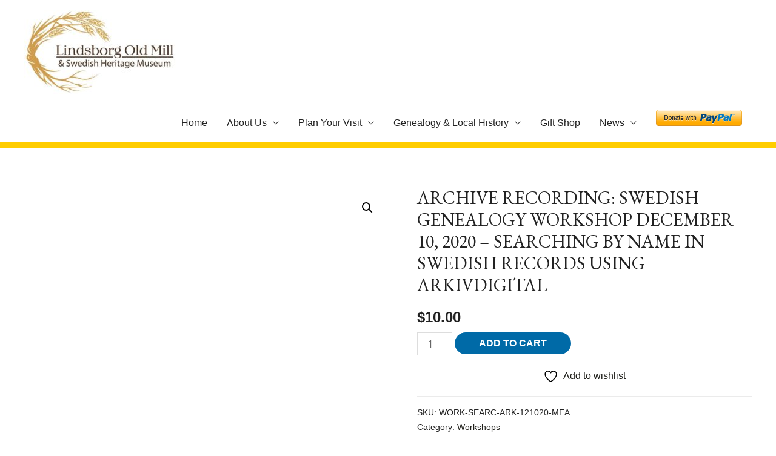

--- FILE ---
content_type: text/html; charset=UTF-8
request_url: https://www.oldmillmuseum.org/product/swedish-genealogy-workshop-december-10-2020-searching-by-name-in-swedish-records-using-arkivdigital/
body_size: 38972
content:
<!DOCTYPE html>
<html lang="en-US">
<head>
<meta charset="UTF-8">
<meta name="viewport" content="width=device-width, initial-scale=1">
<link rel="profile" href="https://gmpg.org/xfn/11">

				<script>document.documentElement.className = document.documentElement.className + ' yes-js js_active js'</script>
			<title>Archive Recording: Swedish Genealogy Workshop December 10, 2020 &#8211; Searching by name in Swedish Records using ArkivDigital &#8211; Lindsborg Old Mill &amp; Swedish Heritage Museum</title>
<meta name='robots' content='max-image-preview:large' />
<script>window._wca = window._wca || [];</script>
<link rel='dns-prefetch' href='//js.stripe.com' />
<link rel='dns-prefetch' href='//cdn.canvasjs.com' />
<link rel='dns-prefetch' href='//stats.wp.com' />
<link rel='dns-prefetch' href='//web.squarecdn.com' />
<link rel='dns-prefetch' href='//www.googletagmanager.com' />
<link rel='dns-prefetch' href='//fonts.googleapis.com' />
<link rel="alternate" type="application/rss+xml" title="Lindsborg Old Mill &amp; Swedish Heritage Museum &raquo; Feed" href="https://www.oldmillmuseum.org/feed/" />
<link rel="alternate" type="application/rss+xml" title="Lindsborg Old Mill &amp; Swedish Heritage Museum &raquo; Comments Feed" href="https://www.oldmillmuseum.org/comments/feed/" />
<link rel="alternate" title="oEmbed (JSON)" type="application/json+oembed" href="https://www.oldmillmuseum.org/wp-json/oembed/1.0/embed?url=https%3A%2F%2Fwww.oldmillmuseum.org%2Fproduct%2Fswedish-genealogy-workshop-december-10-2020-searching-by-name-in-swedish-records-using-arkivdigital%2F" />
<link rel="alternate" title="oEmbed (XML)" type="text/xml+oembed" href="https://www.oldmillmuseum.org/wp-json/oembed/1.0/embed?url=https%3A%2F%2Fwww.oldmillmuseum.org%2Fproduct%2Fswedish-genealogy-workshop-december-10-2020-searching-by-name-in-swedish-records-using-arkivdigital%2F&#038;format=xml" />
<style id='wp-img-auto-sizes-contain-inline-css'>
img:is([sizes=auto i],[sizes^="auto," i]){contain-intrinsic-size:3000px 1500px}
/*# sourceURL=wp-img-auto-sizes-contain-inline-css */
</style>
<link rel='stylesheet' id='woo-conditional-shipping-blocks-style-css' href='https://www.oldmillmuseum.org/wp-content/plugins/conditional-shipping-for-woocommerce/frontend/css/woo-conditional-shipping.css?ver=3.6.0.free' media='all' />
<link rel='stylesheet' id='astra-theme-css-css' href='https://www.oldmillmuseum.org/wp-content/themes/astra/assets/css/minified/style.min.css?ver=3.7.7' media='all' />
<style id='astra-theme-css-inline-css'>
html{font-size:100%;}a,.page-title{color:#006aa7;}a:hover,a:focus{color:#ec2e2e;}body,button,input,select,textarea,.ast-button,.ast-custom-button{font-family:'Noto Sans',sans-serif;font-weight:400;font-size:16px;font-size:1rem;line-height:1.7;}blockquote{color:#000000;}h1,.entry-content h1,h2,.entry-content h2,h3,.entry-content h3,h4,.entry-content h4,h5,.entry-content h5,h6,.entry-content h6,.site-title,.site-title a{font-family:'Architects Daughter',handwriting;font-weight:400;}.site-title{font-size:22px;font-size:1.375rem;display:none;}header .custom-logo-link img{max-width:250px;}.astra-logo-svg{width:250px;}.ast-archive-description .ast-archive-title{font-size:40px;font-size:2.5rem;}.site-header .site-description{font-size:15px;font-size:0.9375rem;display:none;}.entry-title{font-size:30px;font-size:1.875rem;}h1,.entry-content h1{font-size:70px;font-size:4.375rem;font-family:'Architects Daughter',handwriting;text-transform:uppercase;}h2,.entry-content h2{font-size:45px;font-size:2.8125rem;font-family:'Architects Daughter',handwriting;line-height:1.4;text-transform:uppercase;}h3,.entry-content h3{font-size:32px;font-size:2rem;font-family:'Architects Daughter',handwriting;}h4,.entry-content h4{font-size:24px;font-size:1.5rem;font-family:'Architects Daughter',handwriting;}h5,.entry-content h5{font-size:18px;font-size:1.125rem;font-family:'Architects Daughter',handwriting;}h6,.entry-content h6{font-size:16px;font-size:1rem;font-family:'Architects Daughter',handwriting;}.ast-single-post .entry-title,.page-title{font-size:30px;font-size:1.875rem;}::selection{background-color:#006aa7;color:#ffffff;}body,h1,.entry-title a,.entry-content h1,h2,.entry-content h2,h3,.entry-content h3,h4,.entry-content h4,h5,.entry-content h5,h6,.entry-content h6{color:#222222;}.tagcloud a:hover,.tagcloud a:focus,.tagcloud a.current-item{color:#ffffff;border-color:#006aa7;background-color:#006aa7;}input:focus,input[type="text"]:focus,input[type="email"]:focus,input[type="url"]:focus,input[type="password"]:focus,input[type="reset"]:focus,input[type="search"]:focus,textarea:focus{border-color:#006aa7;}input[type="radio"]:checked,input[type=reset],input[type="checkbox"]:checked,input[type="checkbox"]:hover:checked,input[type="checkbox"]:focus:checked,input[type=range]::-webkit-slider-thumb{border-color:#006aa7;background-color:#006aa7;box-shadow:none;}.site-footer a:hover + .post-count,.site-footer a:focus + .post-count{background:#006aa7;border-color:#006aa7;}.single .nav-links .nav-previous,.single .nav-links .nav-next{color:#006aa7;}.entry-meta,.entry-meta *{line-height:1.45;color:#006aa7;}.entry-meta a:hover,.entry-meta a:hover *,.entry-meta a:focus,.entry-meta a:focus *,.page-links > .page-link,.page-links .page-link:hover,.post-navigation a:hover{color:#ec2e2e;}#cat option,.secondary .calendar_wrap thead a,.secondary .calendar_wrap thead a:visited{color:#006aa7;}.secondary .calendar_wrap #today,.ast-progress-val span{background:#006aa7;}.secondary a:hover + .post-count,.secondary a:focus + .post-count{background:#006aa7;border-color:#006aa7;}.calendar_wrap #today > a{color:#ffffff;}.page-links .page-link,.single .post-navigation a{color:#006aa7;}.widget-title{font-size:22px;font-size:1.375rem;color:#222222;}.main-header-menu .menu-link,.ast-header-custom-item a{color:#222222;}.main-header-menu .menu-item:hover > .menu-link,.main-header-menu .menu-item:hover > .ast-menu-toggle,.main-header-menu .ast-masthead-custom-menu-items a:hover,.main-header-menu .menu-item.focus > .menu-link,.main-header-menu .menu-item.focus > .ast-menu-toggle,.main-header-menu .current-menu-item > .menu-link,.main-header-menu .current-menu-ancestor > .menu-link,.main-header-menu .current-menu-item > .ast-menu-toggle,.main-header-menu .current-menu-ancestor > .ast-menu-toggle{color:#006aa7;}.header-main-layout-3 .ast-main-header-bar-alignment{margin-right:auto;}.header-main-layout-2 .site-header-section-left .ast-site-identity{text-align:left;}.site-logo-img img{ transition:all 0.2s linear;}.ast-header-break-point .ast-mobile-menu-buttons-minimal.menu-toggle{background:transparent;color:#006aa7;}.ast-header-break-point .ast-mobile-menu-buttons-outline.menu-toggle{background:transparent;border:1px solid #006aa7;color:#006aa7;}.ast-header-break-point .ast-mobile-menu-buttons-fill.menu-toggle{background:#006aa7;color:#ffffff;}.ast-small-footer{color:#ffffff;}.ast-small-footer > .ast-footer-overlay{background-color:#191919;;}.ast-small-footer a{color:#004b87;}.ast-small-footer a:hover{color:#ffffff;}.footer-adv .footer-adv-overlay{border-top-style:solid;border-top-color:#7a7a7a;}.wp-block-buttons.aligncenter{justify-content:center;}@media (max-width:782px){.entry-content .wp-block-columns .wp-block-column{margin-left:0px;}}@media (max-width:921px){.ast-separate-container .ast-article-post,.ast-separate-container .ast-article-single{padding:1.5em 2.14em;}.ast-separate-container #primary,.ast-separate-container #secondary{padding:1.5em 0;}#primary,#secondary{padding:1.5em 0;margin:0;}.ast-left-sidebar #content > .ast-container{display:flex;flex-direction:column-reverse;width:100%;}.ast-author-box img.avatar{margin:20px 0 0 0;}}@media (min-width:922px){.ast-separate-container.ast-right-sidebar #primary,.ast-separate-container.ast-left-sidebar #primary{border:0;}.search-no-results.ast-separate-container #primary{margin-bottom:4em;}}.elementor-button-wrapper .elementor-button{border-style:solid;text-decoration:none;border-top-width:0;border-right-width:0;border-left-width:0;border-bottom-width:0;}body .elementor-button.elementor-size-sm,body .elementor-button.elementor-size-xs,body .elementor-button.elementor-size-md,body .elementor-button.elementor-size-lg,body .elementor-button.elementor-size-xl,body .elementor-button{border-radius:30px;padding-top:17px;padding-right:40px;padding-bottom:17px;padding-left:40px;}.elementor-button-wrapper .elementor-button{border-color:#006aa7;background-color:#006aa7;}.elementor-button-wrapper .elementor-button:hover,.elementor-button-wrapper .elementor-button:focus{color:#ffffff;background-color:#014a74;border-color:#014a74;}.wp-block-button .wp-block-button__link ,.elementor-button-wrapper .elementor-button,.elementor-button-wrapper .elementor-button:visited{color:#ffffff;}.elementor-button-wrapper .elementor-button{font-family:inherit;font-weight:700;line-height:1;text-transform:uppercase;}body .elementor-button.elementor-size-sm,body .elementor-button.elementor-size-xs,body .elementor-button.elementor-size-md,body .elementor-button.elementor-size-lg,body .elementor-button.elementor-size-xl,body .elementor-button{font-size:14px;font-size:0.875rem;}.wp-block-button .wp-block-button__link:hover,.wp-block-button .wp-block-button__link:focus{color:#ffffff;background-color:#014a74;border-color:#014a74;}.elementor-widget-heading h2.elementor-heading-title{line-height:1.4;}.wp-block-button .wp-block-button__link{border-style:solid;border-top-width:0;border-right-width:0;border-left-width:0;border-bottom-width:0;border-color:#006aa7;background-color:#006aa7;color:#ffffff;font-family:inherit;font-weight:700;line-height:1;text-transform:uppercase;font-size:14px;font-size:0.875rem;border-radius:30px;}.wp-block-buttons .wp-block-button .wp-block-button__link{padding-top:17px;padding-right:40px;padding-bottom:17px;padding-left:40px;}.menu-toggle,button,.ast-button,.ast-custom-button,.button,input#submit,input[type="button"],input[type="submit"],input[type="reset"]{border-style:solid;border-top-width:0;border-right-width:0;border-left-width:0;border-bottom-width:0;color:#ffffff;border-color:#006aa7;background-color:#006aa7;border-radius:30px;padding-top:17px;padding-right:40px;padding-bottom:17px;padding-left:40px;font-family:inherit;font-weight:700;font-size:14px;font-size:0.875rem;line-height:1;text-transform:uppercase;}button:focus,.menu-toggle:hover,button:hover,.ast-button:hover,.ast-custom-button:hover .button:hover,.ast-custom-button:hover ,input[type=reset]:hover,input[type=reset]:focus,input#submit:hover,input#submit:focus,input[type="button"]:hover,input[type="button"]:focus,input[type="submit"]:hover,input[type="submit"]:focus{color:#ffffff;background-color:#014a74;border-color:#014a74;}@media (min-width:544px){.ast-container{max-width:100%;}}@media (max-width:544px){.ast-separate-container .ast-article-post,.ast-separate-container .ast-article-single,.ast-separate-container .comments-title,.ast-separate-container .ast-archive-description{padding:1.5em 1em;}.ast-separate-container #content .ast-container{padding-left:0.54em;padding-right:0.54em;}.ast-separate-container .ast-comment-list li.depth-1{padding:1.5em 1em;margin-bottom:1.5em;}.ast-separate-container .ast-comment-list .bypostauthor{padding:.5em;}.ast-search-menu-icon.ast-dropdown-active .search-field{width:170px;}.site-branding img,.site-header .site-logo-img .custom-logo-link img{max-width:100%;}}@media (max-width:921px){.ast-mobile-header-stack .main-header-bar .ast-search-menu-icon{display:inline-block;}.ast-header-break-point.ast-header-custom-item-outside .ast-mobile-header-stack .main-header-bar .ast-search-icon{margin:0;}.ast-comment-avatar-wrap img{max-width:2.5em;}.ast-separate-container .ast-comment-list li.depth-1{padding:1.5em 2.14em;}.ast-separate-container .comment-respond{padding:2em 2.14em;}.ast-comment-meta{padding:0 1.8888em 1.3333em;}}.ast-no-sidebar.ast-separate-container .entry-content .alignfull {margin-left: -6.67em;margin-right: -6.67em;width: auto;}@media (max-width: 1200px) {.ast-no-sidebar.ast-separate-container .entry-content .alignfull {margin-left: -2.4em;margin-right: -2.4em;}}@media (max-width: 768px) {.ast-no-sidebar.ast-separate-container .entry-content .alignfull {margin-left: -2.14em;margin-right: -2.14em;}}@media (max-width: 544px) {.ast-no-sidebar.ast-separate-container .entry-content .alignfull {margin-left: -1em;margin-right: -1em;}}.ast-no-sidebar.ast-separate-container .entry-content .alignwide {margin-left: -20px;margin-right: -20px;}.ast-no-sidebar.ast-separate-container .entry-content .wp-block-column .alignfull,.ast-no-sidebar.ast-separate-container .entry-content .wp-block-column .alignwide {margin-left: auto;margin-right: auto;width: 100%;}@media (max-width:921px){.site-title{display:none;}.ast-archive-description .ast-archive-title{font-size:40px;}.site-header .site-description{display:none;}.entry-title{font-size:30px;}h1,.entry-content h1{font-size:44px;}h2,.entry-content h2{font-size:32px;}h3,.entry-content h3{font-size:20px;}.ast-single-post .entry-title,.page-title{font-size:30px;}}@media (max-width:544px){.widget-title{font-size:21px;font-size:1.4rem;}body,button,input,select,textarea,.ast-button,.ast-custom-button{font-size:15px;font-size:0.9375rem;}#secondary,#secondary button,#secondary input,#secondary select,#secondary textarea{font-size:15px;font-size:0.9375rem;}.site-title{font-size:20px;font-size:1.25rem;display:none;}.ast-archive-description .ast-archive-title{font-size:40px;}.site-header .site-description{font-size:14px;font-size:0.875rem;display:none;}.entry-title{font-size:30px;}h1,.entry-content h1{font-size:30px;}h2,.entry-content h2{font-size:24px;}h3,.entry-content h3{font-size:20px;}h4,.entry-content h4{font-size:19px;font-size:1.1875rem;}h5,.entry-content h5{font-size:16px;font-size:1rem;}h6,.entry-content h6{font-size:15px;font-size:0.9375rem;}.ast-single-post .entry-title,.page-title{font-size:30px;}header .custom-logo-link img,.ast-header-break-point .site-branding img,.ast-header-break-point .custom-logo-link img{max-width:100px;}.astra-logo-svg{width:100px;}.ast-header-break-point .site-logo-img .custom-mobile-logo-link img{max-width:100px;}}@media (max-width:921px){html{font-size:91.2%;}}@media (max-width:544px){html{font-size:100%;}}@media (min-width:922px){.ast-container{max-width:1240px;}}@font-face {font-family: "Astra";src: url(https://www.oldmillmuseum.org/wp-content/themes/astra/assets/fonts/astra.woff) format("woff"),url(https://www.oldmillmuseum.org/wp-content/themes/astra/assets/fonts/astra.ttf) format("truetype"),url(https://www.oldmillmuseum.org/wp-content/themes/astra/assets/fonts/astra.svg#astra) format("svg");font-weight: normal;font-style: normal;font-display: fallback;}@media (max-width:921px) {.main-header-bar .main-header-bar-navigation{display:none;}}.ast-desktop .main-header-menu.submenu-with-border .sub-menu,.ast-desktop .main-header-menu.submenu-with-border .astra-full-megamenu-wrapper{border-color:#006aa7;}.ast-desktop .main-header-menu.submenu-with-border .sub-menu{border-top-width:3px;border-right-width:0px;border-left-width:0px;border-bottom-width:0px;border-style:solid;}.ast-desktop .main-header-menu.submenu-with-border .sub-menu .sub-menu{top:-3px;}.ast-desktop .main-header-menu.submenu-with-border .sub-menu .menu-link,.ast-desktop .main-header-menu.submenu-with-border .children .menu-link{border-bottom-width:0px;border-style:solid;border-color:#eaeaea;}@media (min-width:922px){.main-header-menu .sub-menu .menu-item.ast-left-align-sub-menu:hover > .sub-menu,.main-header-menu .sub-menu .menu-item.ast-left-align-sub-menu.focus > .sub-menu{margin-left:-0px;}}.ast-small-footer{border-top-style:solid;border-top-width:10px;border-top-color:#004b87;}.ast-small-footer-wrap{text-align:center;}.ast-header-break-point.ast-header-custom-item-inside .main-header-bar .main-header-bar-navigation .ast-search-icon {display: none;}.ast-header-break-point.ast-header-custom-item-inside .main-header-bar .ast-search-menu-icon .search-form {padding: 0;display: block;overflow: hidden;}.ast-header-break-point .ast-header-custom-item .widget:last-child {margin-bottom: 1em;}.ast-header-custom-item .widget {margin: 0.5em;display: inline-block;vertical-align: middle;}.ast-header-custom-item .widget p {margin-bottom: 0;}.ast-header-custom-item .widget li {width: auto;}.ast-header-custom-item-inside .button-custom-menu-item .menu-link {display: none;}.ast-header-custom-item-inside.ast-header-break-point .button-custom-menu-item .ast-custom-button-link {display: none;}.ast-header-custom-item-inside.ast-header-break-point .button-custom-menu-item .menu-link {display: block;}.ast-header-break-point.ast-header-custom-item-outside .main-header-bar .ast-search-icon {margin-right: 1em;}.ast-header-break-point.ast-header-custom-item-inside .main-header-bar .ast-search-menu-icon .search-field,.ast-header-break-point.ast-header-custom-item-inside .main-header-bar .ast-search-menu-icon.ast-inline-search .search-field {width: 100%;padding-right: 5.5em;}.ast-header-break-point.ast-header-custom-item-inside .main-header-bar .ast-search-menu-icon .search-submit {display: block;position: absolute;height: 100%;top: 0;right: 0;padding: 0 1em;border-radius: 0;}.ast-header-break-point .ast-header-custom-item .ast-masthead-custom-menu-items {padding-left: 20px;padding-right: 20px;margin-bottom: 1em;margin-top: 1em;}.ast-header-custom-item-inside.ast-header-break-point .button-custom-menu-item {padding-left: 0;padding-right: 0;margin-top: 0;margin-bottom: 0;}.astra-icon-down_arrow::after {content: "\e900";font-family: Astra;}.astra-icon-close::after {content: "\e5cd";font-family: Astra;}.astra-icon-drag_handle::after {content: "\e25d";font-family: Astra;}.astra-icon-format_align_justify::after {content: "\e235";font-family: Astra;}.astra-icon-menu::after {content: "\e5d2";font-family: Astra;}.astra-icon-reorder::after {content: "\e8fe";font-family: Astra;}.astra-icon-search::after {content: "\e8b6";font-family: Astra;}.astra-icon-zoom_in::after {content: "\e56b";font-family: Astra;}.astra-icon-check-circle::after {content: "\e901";font-family: Astra;}.astra-icon-shopping-cart::after {content: "\f07a";font-family: Astra;}.astra-icon-shopping-bag::after {content: "\f290";font-family: Astra;}.astra-icon-shopping-basket::after {content: "\f291";font-family: Astra;}.astra-icon-circle-o::after {content: "\e903";font-family: Astra;}.astra-icon-certificate::after {content: "\e902";font-family: Astra;}blockquote {padding: 1.2em;}:root .has-ast-global-color-0-color{color:var(--ast-global-color-0);}:root .has-ast-global-color-0-background-color{background-color:var(--ast-global-color-0);}:root .wp-block-button .has-ast-global-color-0-color{color:var(--ast-global-color-0);}:root .wp-block-button .has-ast-global-color-0-background-color{background-color:var(--ast-global-color-0);}:root .has-ast-global-color-1-color{color:var(--ast-global-color-1);}:root .has-ast-global-color-1-background-color{background-color:var(--ast-global-color-1);}:root .wp-block-button .has-ast-global-color-1-color{color:var(--ast-global-color-1);}:root .wp-block-button .has-ast-global-color-1-background-color{background-color:var(--ast-global-color-1);}:root .has-ast-global-color-2-color{color:var(--ast-global-color-2);}:root .has-ast-global-color-2-background-color{background-color:var(--ast-global-color-2);}:root .wp-block-button .has-ast-global-color-2-color{color:var(--ast-global-color-2);}:root .wp-block-button .has-ast-global-color-2-background-color{background-color:var(--ast-global-color-2);}:root .has-ast-global-color-3-color{color:var(--ast-global-color-3);}:root .has-ast-global-color-3-background-color{background-color:var(--ast-global-color-3);}:root .wp-block-button .has-ast-global-color-3-color{color:var(--ast-global-color-3);}:root .wp-block-button .has-ast-global-color-3-background-color{background-color:var(--ast-global-color-3);}:root .has-ast-global-color-4-color{color:var(--ast-global-color-4);}:root .has-ast-global-color-4-background-color{background-color:var(--ast-global-color-4);}:root .wp-block-button .has-ast-global-color-4-color{color:var(--ast-global-color-4);}:root .wp-block-button .has-ast-global-color-4-background-color{background-color:var(--ast-global-color-4);}:root .has-ast-global-color-5-color{color:var(--ast-global-color-5);}:root .has-ast-global-color-5-background-color{background-color:var(--ast-global-color-5);}:root .wp-block-button .has-ast-global-color-5-color{color:var(--ast-global-color-5);}:root .wp-block-button .has-ast-global-color-5-background-color{background-color:var(--ast-global-color-5);}:root .has-ast-global-color-6-color{color:var(--ast-global-color-6);}:root .has-ast-global-color-6-background-color{background-color:var(--ast-global-color-6);}:root .wp-block-button .has-ast-global-color-6-color{color:var(--ast-global-color-6);}:root .wp-block-button .has-ast-global-color-6-background-color{background-color:var(--ast-global-color-6);}:root .has-ast-global-color-7-color{color:var(--ast-global-color-7);}:root .has-ast-global-color-7-background-color{background-color:var(--ast-global-color-7);}:root .wp-block-button .has-ast-global-color-7-color{color:var(--ast-global-color-7);}:root .wp-block-button .has-ast-global-color-7-background-color{background-color:var(--ast-global-color-7);}:root .has-ast-global-color-8-color{color:var(--ast-global-color-8);}:root .has-ast-global-color-8-background-color{background-color:var(--ast-global-color-8);}:root .wp-block-button .has-ast-global-color-8-color{color:var(--ast-global-color-8);}:root .wp-block-button .has-ast-global-color-8-background-color{background-color:var(--ast-global-color-8);}:root{--ast-global-color-0:#0170B9;--ast-global-color-1:#3a3a3a;--ast-global-color-2:#3a3a3a;--ast-global-color-3:#4B4F58;--ast-global-color-4:#F5F5F5;--ast-global-color-5:#FFFFFF;--ast-global-color-6:#F2F5F7;--ast-global-color-7:#424242;--ast-global-color-8:#000000;}.ast-breadcrumbs .trail-browse,.ast-breadcrumbs .trail-items,.ast-breadcrumbs .trail-items li{display:inline-block;margin:0;padding:0;border:none;background:inherit;text-indent:0;}.ast-breadcrumbs .trail-browse{font-size:inherit;font-style:inherit;font-weight:inherit;color:inherit;}.ast-breadcrumbs .trail-items{list-style:none;}.trail-items li::after{padding:0 0.3em;content:"\00bb";}.trail-items li:last-of-type::after{display:none;}h1,.entry-content h1,h2,.entry-content h2,h3,.entry-content h3,h4,.entry-content h4,h5,.entry-content h5,h6,.entry-content h6{color:#222222;}.elementor-template-full-width .ast-container{display:block;}@media (max-width:544px){.elementor-element .elementor-wc-products .woocommerce[class*="columns-"] ul.products li.product{width:auto;margin:0;}.elementor-element .woocommerce .woocommerce-result-count{float:none;}}.ast-header-break-point .main-header-bar{border-bottom-width:10px;border-bottom-color:#ffcd00;}@media (min-width:922px){.main-header-bar{border-bottom-width:10px;border-bottom-color:#ffcd00;}}.ast-safari-browser-less-than-11 .main-header-menu .menu-item, .ast-safari-browser-less-than-11 .main-header-bar .ast-masthead-custom-menu-items{display:block;}.main-header-menu .menu-item, #astra-footer-menu .menu-item, .main-header-bar .ast-masthead-custom-menu-items{-js-display:flex;display:flex;-webkit-box-pack:center;-webkit-justify-content:center;-moz-box-pack:center;-ms-flex-pack:center;justify-content:center;-webkit-box-orient:vertical;-webkit-box-direction:normal;-webkit-flex-direction:column;-moz-box-orient:vertical;-moz-box-direction:normal;-ms-flex-direction:column;flex-direction:column;}.main-header-menu > .menu-item > .menu-link, #astra-footer-menu > .menu-item > .menu-link{height:100%;-webkit-box-align:center;-webkit-align-items:center;-moz-box-align:center;-ms-flex-align:center;align-items:center;-js-display:flex;display:flex;}.ast-primary-menu-disabled .main-header-bar .ast-masthead-custom-menu-items{flex:unset;}.header-main-layout-1 .ast-flex.main-header-container, .header-main-layout-3 .ast-flex.main-header-container{-webkit-align-content:center;-ms-flex-line-pack:center;align-content:center;-webkit-box-align:center;-webkit-align-items:center;-moz-box-align:center;-ms-flex-align:center;align-items:center;}.main-header-menu .sub-menu .menu-item.menu-item-has-children > .menu-link:after{position:absolute;right:1em;top:50%;transform:translate(0,-50%) rotate(270deg);}.ast-header-break-point .main-header-bar .main-header-bar-navigation .page_item_has_children > .ast-menu-toggle::before, .ast-header-break-point .main-header-bar .main-header-bar-navigation .menu-item-has-children > .ast-menu-toggle::before, .ast-mobile-popup-drawer .main-header-bar-navigation .menu-item-has-children>.ast-menu-toggle::before, .ast-header-break-point .ast-mobile-header-wrap .main-header-bar-navigation .menu-item-has-children > .ast-menu-toggle::before{font-weight:bold;content:"\e900";font-family:Astra;text-decoration:inherit;display:inline-block;}.ast-header-break-point .main-navigation ul.sub-menu .menu-item .menu-link:before{content:"\e900";font-family:Astra;font-size:.65em;text-decoration:inherit;display:inline-block;transform:translate(0, -2px) rotateZ(270deg);margin-right:5px;}.widget_search .search-form:after{font-family:Astra;font-size:1.2em;font-weight:normal;content:"\e8b6";position:absolute;top:50%;right:15px;transform:translate(0, -50%);}.astra-search-icon::before{content:"\e8b6";font-family:Astra;font-style:normal;font-weight:normal;text-decoration:inherit;text-align:center;-webkit-font-smoothing:antialiased;-moz-osx-font-smoothing:grayscale;}.main-header-bar .main-header-bar-navigation .page_item_has_children > a:after, .main-header-bar .main-header-bar-navigation .menu-item-has-children > a:after, .site-header-focus-item .main-header-bar-navigation .menu-item-has-children > .menu-link:after{content:"\e900";display:inline-block;font-family:Astra;font-size:.6rem;font-weight:bold;text-rendering:auto;-webkit-font-smoothing:antialiased;-moz-osx-font-smoothing:grayscale;margin-left:10px;line-height:normal;}.ast-mobile-popup-drawer .main-header-bar-navigation .ast-submenu-expanded>.ast-menu-toggle::before{transform:rotateX(180deg);}.ast-header-break-point .main-header-bar-navigation .menu-item-has-children > .menu-link:after{display:none;}.ast-separate-container .blog-layout-1, .ast-separate-container .blog-layout-2, .ast-separate-container .blog-layout-3{background-color:transparent;background-image:none;}.ast-separate-container .ast-article-post{background-color:var(--ast-global-color-5);;}@media (max-width:921px){.ast-separate-container .ast-article-post{background-color:var(--ast-global-color-5);;}}@media (max-width:544px){.ast-separate-container .ast-article-post{background-color:var(--ast-global-color-5);;}}.ast-separate-container .ast-article-single:not(.ast-related-post), .ast-separate-container .comments-area .comment-respond,.ast-separate-container .comments-area .ast-comment-list li, .ast-separate-container .ast-woocommerce-container, .ast-separate-container .error-404, .ast-separate-container .no-results, .single.ast-separate-container .ast-author-meta, .ast-separate-container .related-posts-title-wrapper, .ast-separate-container.ast-two-container #secondary .widget,.ast-separate-container .comments-count-wrapper, .ast-box-layout.ast-plain-container .site-content,.ast-padded-layout.ast-plain-container .site-content, .ast-separate-container .comments-area .comments-title{background-color:var(--ast-global-color-5);;}@media (max-width:921px){.ast-separate-container .ast-article-single:not(.ast-related-post), .ast-separate-container .comments-area .comment-respond,.ast-separate-container .comments-area .ast-comment-list li, .ast-separate-container .ast-woocommerce-container, .ast-separate-container .error-404, .ast-separate-container .no-results, .single.ast-separate-container .ast-author-meta, .ast-separate-container .related-posts-title-wrapper, .ast-separate-container.ast-two-container #secondary .widget,.ast-separate-container .comments-count-wrapper, .ast-box-layout.ast-plain-container .site-content,.ast-padded-layout.ast-plain-container .site-content, .ast-separate-container .comments-area .comments-title{background-color:var(--ast-global-color-5);;}}@media (max-width:544px){.ast-separate-container .ast-article-single:not(.ast-related-post), .ast-separate-container .comments-area .comment-respond,.ast-separate-container .comments-area .ast-comment-list li, .ast-separate-container .ast-woocommerce-container, .ast-separate-container .error-404, .ast-separate-container .no-results, .single.ast-separate-container .ast-author-meta, .ast-separate-container .related-posts-title-wrapper, .ast-separate-container.ast-two-container #secondary .widget,.ast-separate-container .comments-count-wrapper, .ast-box-layout.ast-plain-container .site-content,.ast-padded-layout.ast-plain-container .site-content, .ast-separate-container .comments-area .comments-title{background-color:var(--ast-global-color-5);;}}:root{--e-global-color-astglobalcolor0:#0170B9;--e-global-color-astglobalcolor1:#3a3a3a;--e-global-color-astglobalcolor2:#3a3a3a;--e-global-color-astglobalcolor3:#4B4F58;--e-global-color-astglobalcolor4:#F5F5F5;--e-global-color-astglobalcolor5:#FFFFFF;--e-global-color-astglobalcolor6:#F2F5F7;--e-global-color-astglobalcolor7:#424242;--e-global-color-astglobalcolor8:#000000;}
/*# sourceURL=astra-theme-css-inline-css */
</style>
<link rel='stylesheet' id='astra-google-fonts-css' href='https://fonts.googleapis.com/css?family=Noto+Sans%3A400%2C700%7CArchitects+Daughter%3A400%2C&#038;display=fallback&#038;ver=3.7.7' media='all' />
<link rel='stylesheet' id='astra-menu-animation-css' href='https://www.oldmillmuseum.org/wp-content/themes/astra/assets/css/minified/menu-animation.min.css?ver=3.7.7' media='all' />
<link rel='stylesheet' id='hfe-widgets-style-css' href='https://www.oldmillmuseum.org/wp-content/plugins/header-footer-elementor/inc/widgets-css/frontend.css?ver=2.8.2' media='all' />
<link rel='stylesheet' id='hfe-woo-product-grid-css' href='https://www.oldmillmuseum.org/wp-content/plugins/header-footer-elementor/inc/widgets-css/woo-products.css?ver=2.8.2' media='all' />
<style id='wp-emoji-styles-inline-css'>

	img.wp-smiley, img.emoji {
		display: inline !important;
		border: none !important;
		box-shadow: none !important;
		height: 1em !important;
		width: 1em !important;
		margin: 0 0.07em !important;
		vertical-align: -0.1em !important;
		background: none !important;
		padding: 0 !important;
	}
/*# sourceURL=wp-emoji-styles-inline-css */
</style>
<link rel='stylesheet' id='wp-block-library-css' href='https://www.oldmillmuseum.org/wp-includes/css/dist/block-library/style.min.css?ver=6.9' media='all' />
<link rel='stylesheet' id='mediaelement-css' href='https://www.oldmillmuseum.org/wp-includes/js/mediaelement/mediaelementplayer-legacy.min.css?ver=4.2.17' media='all' />
<link rel='stylesheet' id='wp-mediaelement-css' href='https://www.oldmillmuseum.org/wp-includes/js/mediaelement/wp-mediaelement.min.css?ver=6.9' media='all' />
<style id='jetpack-sharing-buttons-style-inline-css'>
.jetpack-sharing-buttons__services-list{display:flex;flex-direction:row;flex-wrap:wrap;gap:0;list-style-type:none;margin:5px;padding:0}.jetpack-sharing-buttons__services-list.has-small-icon-size{font-size:12px}.jetpack-sharing-buttons__services-list.has-normal-icon-size{font-size:16px}.jetpack-sharing-buttons__services-list.has-large-icon-size{font-size:24px}.jetpack-sharing-buttons__services-list.has-huge-icon-size{font-size:36px}@media print{.jetpack-sharing-buttons__services-list{display:none!important}}.editor-styles-wrapper .wp-block-jetpack-sharing-buttons{gap:0;padding-inline-start:0}ul.jetpack-sharing-buttons__services-list.has-background{padding:1.25em 2.375em}
/*# sourceURL=https://www.oldmillmuseum.org/wp-content/plugins/jetpack/_inc/blocks/sharing-buttons/view.css */
</style>
<link rel='stylesheet' id='jquery-selectBox-css' href='https://www.oldmillmuseum.org/wp-content/plugins/yith-woocommerce-wishlist/assets/css/jquery.selectBox.css?ver=1.2.0' media='all' />
<link rel='stylesheet' id='woocommerce_prettyPhoto_css-css' href='//www.oldmillmuseum.org/wp-content/plugins/woocommerce/assets/css/prettyPhoto.css?ver=3.1.6' media='all' />
<link rel='stylesheet' id='yith-wcwl-main-css' href='https://www.oldmillmuseum.org/wp-content/plugins/yith-woocommerce-wishlist/assets/css/style.css?ver=4.11.0' media='all' />
<style id='yith-wcwl-main-inline-css'>
 :root { --color-add-to-wishlist-background: #333333; --color-add-to-wishlist-text: #FFFFFF; --color-add-to-wishlist-border: #333333; --color-add-to-wishlist-background-hover: #333333; --color-add-to-wishlist-text-hover: #FFFFFF; --color-add-to-wishlist-border-hover: #333333; --rounded-corners-radius: 16px; --color-add-to-cart-background: #333333; --color-add-to-cart-text: #FFFFFF; --color-add-to-cart-border: #333333; --color-add-to-cart-background-hover: #4F4F4F; --color-add-to-cart-text-hover: #FFFFFF; --color-add-to-cart-border-hover: #4F4F4F; --add-to-cart-rounded-corners-radius: 16px; --color-button-style-1-background: #333333; --color-button-style-1-text: #FFFFFF; --color-button-style-1-border: #333333; --color-button-style-1-background-hover: #4F4F4F; --color-button-style-1-text-hover: #FFFFFF; --color-button-style-1-border-hover: #4F4F4F; --color-button-style-2-background: #333333; --color-button-style-2-text: #FFFFFF; --color-button-style-2-border: #333333; --color-button-style-2-background-hover: #4F4F4F; --color-button-style-2-text-hover: #FFFFFF; --color-button-style-2-border-hover: #4F4F4F; --color-wishlist-table-background: #FFFFFF; --color-wishlist-table-text: #6d6c6c; --color-wishlist-table-border: #FFFFFF; --color-headers-background: #F4F4F4; --color-share-button-color: #FFFFFF; --color-share-button-color-hover: #FFFFFF; --color-fb-button-background: #39599E; --color-fb-button-background-hover: #595A5A; --color-tw-button-background: #45AFE2; --color-tw-button-background-hover: #595A5A; --color-pr-button-background: #AB2E31; --color-pr-button-background-hover: #595A5A; --color-em-button-background: #FBB102; --color-em-button-background-hover: #595A5A; --color-wa-button-background: #00A901; --color-wa-button-background-hover: #595A5A; --feedback-duration: 3s } 
 :root { --color-add-to-wishlist-background: #333333; --color-add-to-wishlist-text: #FFFFFF; --color-add-to-wishlist-border: #333333; --color-add-to-wishlist-background-hover: #333333; --color-add-to-wishlist-text-hover: #FFFFFF; --color-add-to-wishlist-border-hover: #333333; --rounded-corners-radius: 16px; --color-add-to-cart-background: #333333; --color-add-to-cart-text: #FFFFFF; --color-add-to-cart-border: #333333; --color-add-to-cart-background-hover: #4F4F4F; --color-add-to-cart-text-hover: #FFFFFF; --color-add-to-cart-border-hover: #4F4F4F; --add-to-cart-rounded-corners-radius: 16px; --color-button-style-1-background: #333333; --color-button-style-1-text: #FFFFFF; --color-button-style-1-border: #333333; --color-button-style-1-background-hover: #4F4F4F; --color-button-style-1-text-hover: #FFFFFF; --color-button-style-1-border-hover: #4F4F4F; --color-button-style-2-background: #333333; --color-button-style-2-text: #FFFFFF; --color-button-style-2-border: #333333; --color-button-style-2-background-hover: #4F4F4F; --color-button-style-2-text-hover: #FFFFFF; --color-button-style-2-border-hover: #4F4F4F; --color-wishlist-table-background: #FFFFFF; --color-wishlist-table-text: #6d6c6c; --color-wishlist-table-border: #FFFFFF; --color-headers-background: #F4F4F4; --color-share-button-color: #FFFFFF; --color-share-button-color-hover: #FFFFFF; --color-fb-button-background: #39599E; --color-fb-button-background-hover: #595A5A; --color-tw-button-background: #45AFE2; --color-tw-button-background-hover: #595A5A; --color-pr-button-background: #AB2E31; --color-pr-button-background-hover: #595A5A; --color-em-button-background: #FBB102; --color-em-button-background-hover: #595A5A; --color-wa-button-background: #00A901; --color-wa-button-background-hover: #595A5A; --feedback-duration: 3s } 
.yes-js.js_active .ast-plain-container.ast-single-post #primary{margin:4em 0;}.js_active .ast-plain-container.ast-single-post .entry-header{margin-top:0;}.woocommerce table.wishlist_table{font-size:100%;}.woocommerce table.wishlist_table tbody td.product-name{font-weight:700;}.woocommerce table.wishlist_table thead th{border-top:0;}.woocommerce table.wishlist_table tr td.product-remove{padding:.7em 1em;}.woocommerce table.wishlist_table tbody td{border-right:0;}.woocommerce .wishlist_table td.product-add-to-cart a{display:inherit !important;}.wishlist_table tr td, .wishlist_table tr th.wishlist-delete, .wishlist_table tr th.product-checkbox{text-align:left;}.woocommerce #content table.wishlist_table.cart a.remove{display:inline-block;vertical-align:middle;font-size:18px;font-weight:normal;width:24px;height:24px;line-height:21px;color:#ccc !important;text-align:center;border:1px solid #ccc;}.woocommerce #content table.wishlist_table.cart a.remove:hover{color:#006aa7!important;border-color:#006aa7;background-color:#ffffff;}@media (max-width:921px){.yes-js.js_active .ast-plain-container.ast-single-post #primary{padding:1.5em 0;margin:0;}}
/*# sourceURL=yith-wcwl-main-inline-css */
</style>
<style id='global-styles-inline-css'>
:root{--wp--preset--aspect-ratio--square: 1;--wp--preset--aspect-ratio--4-3: 4/3;--wp--preset--aspect-ratio--3-4: 3/4;--wp--preset--aspect-ratio--3-2: 3/2;--wp--preset--aspect-ratio--2-3: 2/3;--wp--preset--aspect-ratio--16-9: 16/9;--wp--preset--aspect-ratio--9-16: 9/16;--wp--preset--color--black: #000000;--wp--preset--color--cyan-bluish-gray: #abb8c3;--wp--preset--color--white: #ffffff;--wp--preset--color--pale-pink: #f78da7;--wp--preset--color--vivid-red: #cf2e2e;--wp--preset--color--luminous-vivid-orange: #ff6900;--wp--preset--color--luminous-vivid-amber: #fcb900;--wp--preset--color--light-green-cyan: #7bdcb5;--wp--preset--color--vivid-green-cyan: #00d084;--wp--preset--color--pale-cyan-blue: #8ed1fc;--wp--preset--color--vivid-cyan-blue: #0693e3;--wp--preset--color--vivid-purple: #9b51e0;--wp--preset--color--ast-global-color-0: var(--ast-global-color-0);--wp--preset--color--ast-global-color-1: var(--ast-global-color-1);--wp--preset--color--ast-global-color-2: var(--ast-global-color-2);--wp--preset--color--ast-global-color-3: var(--ast-global-color-3);--wp--preset--color--ast-global-color-4: var(--ast-global-color-4);--wp--preset--color--ast-global-color-5: var(--ast-global-color-5);--wp--preset--color--ast-global-color-6: var(--ast-global-color-6);--wp--preset--color--ast-global-color-7: var(--ast-global-color-7);--wp--preset--color--ast-global-color-8: var(--ast-global-color-8);--wp--preset--gradient--vivid-cyan-blue-to-vivid-purple: linear-gradient(135deg,rgb(6,147,227) 0%,rgb(155,81,224) 100%);--wp--preset--gradient--light-green-cyan-to-vivid-green-cyan: linear-gradient(135deg,rgb(122,220,180) 0%,rgb(0,208,130) 100%);--wp--preset--gradient--luminous-vivid-amber-to-luminous-vivid-orange: linear-gradient(135deg,rgb(252,185,0) 0%,rgb(255,105,0) 100%);--wp--preset--gradient--luminous-vivid-orange-to-vivid-red: linear-gradient(135deg,rgb(255,105,0) 0%,rgb(207,46,46) 100%);--wp--preset--gradient--very-light-gray-to-cyan-bluish-gray: linear-gradient(135deg,rgb(238,238,238) 0%,rgb(169,184,195) 100%);--wp--preset--gradient--cool-to-warm-spectrum: linear-gradient(135deg,rgb(74,234,220) 0%,rgb(151,120,209) 20%,rgb(207,42,186) 40%,rgb(238,44,130) 60%,rgb(251,105,98) 80%,rgb(254,248,76) 100%);--wp--preset--gradient--blush-light-purple: linear-gradient(135deg,rgb(255,206,236) 0%,rgb(152,150,240) 100%);--wp--preset--gradient--blush-bordeaux: linear-gradient(135deg,rgb(254,205,165) 0%,rgb(254,45,45) 50%,rgb(107,0,62) 100%);--wp--preset--gradient--luminous-dusk: linear-gradient(135deg,rgb(255,203,112) 0%,rgb(199,81,192) 50%,rgb(65,88,208) 100%);--wp--preset--gradient--pale-ocean: linear-gradient(135deg,rgb(255,245,203) 0%,rgb(182,227,212) 50%,rgb(51,167,181) 100%);--wp--preset--gradient--electric-grass: linear-gradient(135deg,rgb(202,248,128) 0%,rgb(113,206,126) 100%);--wp--preset--gradient--midnight: linear-gradient(135deg,rgb(2,3,129) 0%,rgb(40,116,252) 100%);--wp--preset--font-size--small: 13px;--wp--preset--font-size--medium: 20px;--wp--preset--font-size--large: 36px;--wp--preset--font-size--x-large: 42px;--wp--preset--spacing--20: 0.44rem;--wp--preset--spacing--30: 0.67rem;--wp--preset--spacing--40: 1rem;--wp--preset--spacing--50: 1.5rem;--wp--preset--spacing--60: 2.25rem;--wp--preset--spacing--70: 3.38rem;--wp--preset--spacing--80: 5.06rem;--wp--preset--shadow--natural: 6px 6px 9px rgba(0, 0, 0, 0.2);--wp--preset--shadow--deep: 12px 12px 50px rgba(0, 0, 0, 0.4);--wp--preset--shadow--sharp: 6px 6px 0px rgba(0, 0, 0, 0.2);--wp--preset--shadow--outlined: 6px 6px 0px -3px rgb(255, 255, 255), 6px 6px rgb(0, 0, 0);--wp--preset--shadow--crisp: 6px 6px 0px rgb(0, 0, 0);}:root { --wp--style--global--content-size: var(--ast-content-width-size);--wp--style--global--wide-size: 1200px; }:where(body) { margin: 0; }.wp-site-blocks > .alignleft { float: left; margin-right: 2em; }.wp-site-blocks > .alignright { float: right; margin-left: 2em; }.wp-site-blocks > .aligncenter { justify-content: center; margin-left: auto; margin-right: auto; }:where(.is-layout-flex){gap: 0.5em;}:where(.is-layout-grid){gap: 0.5em;}.is-layout-flow > .alignleft{float: left;margin-inline-start: 0;margin-inline-end: 2em;}.is-layout-flow > .alignright{float: right;margin-inline-start: 2em;margin-inline-end: 0;}.is-layout-flow > .aligncenter{margin-left: auto !important;margin-right: auto !important;}.is-layout-constrained > .alignleft{float: left;margin-inline-start: 0;margin-inline-end: 2em;}.is-layout-constrained > .alignright{float: right;margin-inline-start: 2em;margin-inline-end: 0;}.is-layout-constrained > .aligncenter{margin-left: auto !important;margin-right: auto !important;}.is-layout-constrained > :where(:not(.alignleft):not(.alignright):not(.alignfull)){max-width: var(--wp--style--global--content-size);margin-left: auto !important;margin-right: auto !important;}.is-layout-constrained > .alignwide{max-width: var(--wp--style--global--wide-size);}body .is-layout-flex{display: flex;}.is-layout-flex{flex-wrap: wrap;align-items: center;}.is-layout-flex > :is(*, div){margin: 0;}body .is-layout-grid{display: grid;}.is-layout-grid > :is(*, div){margin: 0;}body{padding-top: 0px;padding-right: 0px;padding-bottom: 0px;padding-left: 0px;}a:where(:not(.wp-element-button)){text-decoration: underline;}:root :where(.wp-element-button, .wp-block-button__link){background-color: #32373c;border-width: 0;color: #fff;font-family: inherit;font-size: inherit;font-style: inherit;font-weight: inherit;letter-spacing: inherit;line-height: inherit;padding-top: calc(0.667em + 2px);padding-right: calc(1.333em + 2px);padding-bottom: calc(0.667em + 2px);padding-left: calc(1.333em + 2px);text-decoration: none;text-transform: inherit;}.has-black-color{color: var(--wp--preset--color--black) !important;}.has-cyan-bluish-gray-color{color: var(--wp--preset--color--cyan-bluish-gray) !important;}.has-white-color{color: var(--wp--preset--color--white) !important;}.has-pale-pink-color{color: var(--wp--preset--color--pale-pink) !important;}.has-vivid-red-color{color: var(--wp--preset--color--vivid-red) !important;}.has-luminous-vivid-orange-color{color: var(--wp--preset--color--luminous-vivid-orange) !important;}.has-luminous-vivid-amber-color{color: var(--wp--preset--color--luminous-vivid-amber) !important;}.has-light-green-cyan-color{color: var(--wp--preset--color--light-green-cyan) !important;}.has-vivid-green-cyan-color{color: var(--wp--preset--color--vivid-green-cyan) !important;}.has-pale-cyan-blue-color{color: var(--wp--preset--color--pale-cyan-blue) !important;}.has-vivid-cyan-blue-color{color: var(--wp--preset--color--vivid-cyan-blue) !important;}.has-vivid-purple-color{color: var(--wp--preset--color--vivid-purple) !important;}.has-ast-global-color-0-color{color: var(--wp--preset--color--ast-global-color-0) !important;}.has-ast-global-color-1-color{color: var(--wp--preset--color--ast-global-color-1) !important;}.has-ast-global-color-2-color{color: var(--wp--preset--color--ast-global-color-2) !important;}.has-ast-global-color-3-color{color: var(--wp--preset--color--ast-global-color-3) !important;}.has-ast-global-color-4-color{color: var(--wp--preset--color--ast-global-color-4) !important;}.has-ast-global-color-5-color{color: var(--wp--preset--color--ast-global-color-5) !important;}.has-ast-global-color-6-color{color: var(--wp--preset--color--ast-global-color-6) !important;}.has-ast-global-color-7-color{color: var(--wp--preset--color--ast-global-color-7) !important;}.has-ast-global-color-8-color{color: var(--wp--preset--color--ast-global-color-8) !important;}.has-black-background-color{background-color: var(--wp--preset--color--black) !important;}.has-cyan-bluish-gray-background-color{background-color: var(--wp--preset--color--cyan-bluish-gray) !important;}.has-white-background-color{background-color: var(--wp--preset--color--white) !important;}.has-pale-pink-background-color{background-color: var(--wp--preset--color--pale-pink) !important;}.has-vivid-red-background-color{background-color: var(--wp--preset--color--vivid-red) !important;}.has-luminous-vivid-orange-background-color{background-color: var(--wp--preset--color--luminous-vivid-orange) !important;}.has-luminous-vivid-amber-background-color{background-color: var(--wp--preset--color--luminous-vivid-amber) !important;}.has-light-green-cyan-background-color{background-color: var(--wp--preset--color--light-green-cyan) !important;}.has-vivid-green-cyan-background-color{background-color: var(--wp--preset--color--vivid-green-cyan) !important;}.has-pale-cyan-blue-background-color{background-color: var(--wp--preset--color--pale-cyan-blue) !important;}.has-vivid-cyan-blue-background-color{background-color: var(--wp--preset--color--vivid-cyan-blue) !important;}.has-vivid-purple-background-color{background-color: var(--wp--preset--color--vivid-purple) !important;}.has-ast-global-color-0-background-color{background-color: var(--wp--preset--color--ast-global-color-0) !important;}.has-ast-global-color-1-background-color{background-color: var(--wp--preset--color--ast-global-color-1) !important;}.has-ast-global-color-2-background-color{background-color: var(--wp--preset--color--ast-global-color-2) !important;}.has-ast-global-color-3-background-color{background-color: var(--wp--preset--color--ast-global-color-3) !important;}.has-ast-global-color-4-background-color{background-color: var(--wp--preset--color--ast-global-color-4) !important;}.has-ast-global-color-5-background-color{background-color: var(--wp--preset--color--ast-global-color-5) !important;}.has-ast-global-color-6-background-color{background-color: var(--wp--preset--color--ast-global-color-6) !important;}.has-ast-global-color-7-background-color{background-color: var(--wp--preset--color--ast-global-color-7) !important;}.has-ast-global-color-8-background-color{background-color: var(--wp--preset--color--ast-global-color-8) !important;}.has-black-border-color{border-color: var(--wp--preset--color--black) !important;}.has-cyan-bluish-gray-border-color{border-color: var(--wp--preset--color--cyan-bluish-gray) !important;}.has-white-border-color{border-color: var(--wp--preset--color--white) !important;}.has-pale-pink-border-color{border-color: var(--wp--preset--color--pale-pink) !important;}.has-vivid-red-border-color{border-color: var(--wp--preset--color--vivid-red) !important;}.has-luminous-vivid-orange-border-color{border-color: var(--wp--preset--color--luminous-vivid-orange) !important;}.has-luminous-vivid-amber-border-color{border-color: var(--wp--preset--color--luminous-vivid-amber) !important;}.has-light-green-cyan-border-color{border-color: var(--wp--preset--color--light-green-cyan) !important;}.has-vivid-green-cyan-border-color{border-color: var(--wp--preset--color--vivid-green-cyan) !important;}.has-pale-cyan-blue-border-color{border-color: var(--wp--preset--color--pale-cyan-blue) !important;}.has-vivid-cyan-blue-border-color{border-color: var(--wp--preset--color--vivid-cyan-blue) !important;}.has-vivid-purple-border-color{border-color: var(--wp--preset--color--vivid-purple) !important;}.has-ast-global-color-0-border-color{border-color: var(--wp--preset--color--ast-global-color-0) !important;}.has-ast-global-color-1-border-color{border-color: var(--wp--preset--color--ast-global-color-1) !important;}.has-ast-global-color-2-border-color{border-color: var(--wp--preset--color--ast-global-color-2) !important;}.has-ast-global-color-3-border-color{border-color: var(--wp--preset--color--ast-global-color-3) !important;}.has-ast-global-color-4-border-color{border-color: var(--wp--preset--color--ast-global-color-4) !important;}.has-ast-global-color-5-border-color{border-color: var(--wp--preset--color--ast-global-color-5) !important;}.has-ast-global-color-6-border-color{border-color: var(--wp--preset--color--ast-global-color-6) !important;}.has-ast-global-color-7-border-color{border-color: var(--wp--preset--color--ast-global-color-7) !important;}.has-ast-global-color-8-border-color{border-color: var(--wp--preset--color--ast-global-color-8) !important;}.has-vivid-cyan-blue-to-vivid-purple-gradient-background{background: var(--wp--preset--gradient--vivid-cyan-blue-to-vivid-purple) !important;}.has-light-green-cyan-to-vivid-green-cyan-gradient-background{background: var(--wp--preset--gradient--light-green-cyan-to-vivid-green-cyan) !important;}.has-luminous-vivid-amber-to-luminous-vivid-orange-gradient-background{background: var(--wp--preset--gradient--luminous-vivid-amber-to-luminous-vivid-orange) !important;}.has-luminous-vivid-orange-to-vivid-red-gradient-background{background: var(--wp--preset--gradient--luminous-vivid-orange-to-vivid-red) !important;}.has-very-light-gray-to-cyan-bluish-gray-gradient-background{background: var(--wp--preset--gradient--very-light-gray-to-cyan-bluish-gray) !important;}.has-cool-to-warm-spectrum-gradient-background{background: var(--wp--preset--gradient--cool-to-warm-spectrum) !important;}.has-blush-light-purple-gradient-background{background: var(--wp--preset--gradient--blush-light-purple) !important;}.has-blush-bordeaux-gradient-background{background: var(--wp--preset--gradient--blush-bordeaux) !important;}.has-luminous-dusk-gradient-background{background: var(--wp--preset--gradient--luminous-dusk) !important;}.has-pale-ocean-gradient-background{background: var(--wp--preset--gradient--pale-ocean) !important;}.has-electric-grass-gradient-background{background: var(--wp--preset--gradient--electric-grass) !important;}.has-midnight-gradient-background{background: var(--wp--preset--gradient--midnight) !important;}.has-small-font-size{font-size: var(--wp--preset--font-size--small) !important;}.has-medium-font-size{font-size: var(--wp--preset--font-size--medium) !important;}.has-large-font-size{font-size: var(--wp--preset--font-size--large) !important;}.has-x-large-font-size{font-size: var(--wp--preset--font-size--x-large) !important;}
:where(.wp-block-post-template.is-layout-flex){gap: 1.25em;}:where(.wp-block-post-template.is-layout-grid){gap: 1.25em;}
:where(.wp-block-term-template.is-layout-flex){gap: 1.25em;}:where(.wp-block-term-template.is-layout-grid){gap: 1.25em;}
:where(.wp-block-columns.is-layout-flex){gap: 2em;}:where(.wp-block-columns.is-layout-grid){gap: 2em;}
:root :where(.wp-block-pullquote){font-size: 1.5em;line-height: 1.6;}
/*# sourceURL=global-styles-inline-css */
</style>
<link rel='stylesheet' id='cp_donations_stylesheet-css' href='https://www.oldmillmuseum.org/wp-content/plugins/custom-post-donations/styles/style.css?ver=6.9' media='all' />
<link rel='stylesheet' id='wpedon-css' href='https://www.oldmillmuseum.org/wp-content/plugins/easy-paypal-donation/assets/css/wpedon.css?ver=1.5.3' media='all' />
<link rel='stylesheet' id='dashicons-css' href='https://www.oldmillmuseum.org/wp-includes/css/dashicons.min.css?ver=6.9' media='all' />
<style id='dashicons-inline-css'>
[data-font="Dashicons"]:before {font-family: 'Dashicons' !important;content: attr(data-icon) !important;speak: none !important;font-weight: normal !important;font-variant: normal !important;text-transform: none !important;line-height: 1 !important;font-style: normal !important;-webkit-font-smoothing: antialiased !important;-moz-osx-font-smoothing: grayscale !important;}
/*# sourceURL=dashicons-inline-css */
</style>
<link rel='stylesheet' id='admin-bar-css' href='https://www.oldmillmuseum.org/wp-includes/css/admin-bar.min.css?ver=6.9' media='all' />
<style id='admin-bar-inline-css'>

    .canvasjs-chart-credit{
        display: none !important;
    }
    #vtrtsFreeChart canvas {
    border-radius: 6px;
}

.vtrts-free-adminbar-weekly-title {
    font-weight: bold;
    font-size: 14px;
    color: #fff;
    margin-bottom: 6px;
}

        #wpadminbar #wp-admin-bar-vtrts_free_top_button .ab-icon:before {
            content: "\f185";
            color: #1DAE22;
            top: 3px;
        }
    #wp-admin-bar-vtrts_pro_top_button .ab-item {
        min-width: 180px;
    }
    .vtrts-free-adminbar-dropdown {
        min-width: 420px ;
        padding: 18px 18px 12px 18px;
        background: #23282d;
        color: #fff;
        border-radius: 8px;
        box-shadow: 0 4px 24px rgba(0,0,0,0.15);
        margin-top: 10px;
    }
    .vtrts-free-adminbar-grid {
        display: grid;
        grid-template-columns: 1fr 1fr;
        gap: 18px 18px; /* row-gap column-gap */
        margin-bottom: 18px;
    }
    .vtrts-free-adminbar-card {
        background: #2c3338;
        border-radius: 8px;
        padding: 18px 18px 12px 18px;
        box-shadow: 0 2px 8px rgba(0,0,0,0.07);
        display: flex;
        flex-direction: column;
        align-items: flex-start;
    }
    /* Extra margin for the right column */
    .vtrts-free-adminbar-card:nth-child(2),
    .vtrts-free-adminbar-card:nth-child(4) {
        margin-left: 10px !important;
        padding-left: 10px !important;
                padding-top: 6px !important;

        margin-right: 10px !important;
        padding-right : 10px !important;
        margin-top: 10px !important;
    }
    .vtrts-free-adminbar-card:nth-child(1),
    .vtrts-free-adminbar-card:nth-child(3) {
        margin-left: 10px !important;
        padding-left: 10px !important;
                padding-top: 6px !important;

        margin-top: 10px !important;
                padding-right : 10px !important;

    }
    /* Extra margin for the bottom row */
    .vtrts-free-adminbar-card:nth-child(3),
    .vtrts-free-adminbar-card:nth-child(4) {
        margin-top: 6px !important;
        padding-top: 6px !important;
        margin-top: 10px !important;
    }
    .vtrts-free-adminbar-card-title {
        font-size: 14px;
        font-weight: 800;
        margin-bottom: 6px;
        color: #fff;
    }
    .vtrts-free-adminbar-card-value {
        font-size: 22px;
        font-weight: bold;
        color: #1DAE22;
        margin-bottom: 4px;
    }
    .vtrts-free-adminbar-card-sub {
        font-size: 12px;
        color: #aaa;
    }
    .vtrts-free-adminbar-btn-wrap {
        text-align: center;
        margin-top: 8px;
    }

    #wp-admin-bar-vtrts_free_top_button .ab-item{
    min-width: 80px !important;
        padding: 0px !important;
    .vtrts-free-adminbar-btn {
        display: inline-block;
        background: #1DAE22;
        color: #fff !important;
        font-weight: bold;
        padding: 8px 28px;
        border-radius: 6px;
        text-decoration: none;
        font-size: 15px;
        transition: background 0.2s;
        margin-top: 8px;
    }
    .vtrts-free-adminbar-btn:hover {
        background: #15991b;
        color: #fff !important;
    }

    .vtrts-free-adminbar-dropdown-wrap { min-width: 0; padding: 0; }
    #wpadminbar #wp-admin-bar-vtrts_free_top_button .vtrts-free-adminbar-dropdown { display: none; position: absolute; left: 0; top: 100%; z-index: 99999; }
    #wpadminbar #wp-admin-bar-vtrts_free_top_button:hover .vtrts-free-adminbar-dropdown { display: block; }
    
        .ab-empty-item #wp-admin-bar-vtrts_free_top_button-default .ab-empty-item{
    height:0px !important;
    padding :0px !important;
     }
            #wpadminbar .quicklinks .ab-empty-item{
        padding:0px !important;
    }
    .vtrts-free-adminbar-dropdown {
    min-width: 420px;
    padding: 18px 18px 12px 18px;
    background: #23282d;
    color: #fff;
    border-radius: 12px; /* more rounded */
    box-shadow: 0 8px 32px rgba(0,0,0,0.25); /* deeper shadow */
    margin-top: 10px;
}

.vtrts-free-adminbar-btn-wrap {
    text-align: center;
    margin-top: 18px; /* more space above */
}

.vtrts-free-adminbar-btn {
    display: inline-block;
    background: #1DAE22;
    color: #fff !important;
    font-weight: bold;
    padding: 5px 22px;
    border-radius: 8px;
    text-decoration: none;
    font-size: 17px;
    transition: background 0.2s, box-shadow 0.2s;
    margin-top: 8px;
    box-shadow: 0 2px 8px rgba(29,174,34,0.15);
    text-align: center;
    line-height: 1.6;
    
}
.vtrts-free-adminbar-btn:hover {
    background: #15991b;
    color: #fff !important;
    box-shadow: 0 4px 16px rgba(29,174,34,0.25);
}
    


/*# sourceURL=admin-bar-inline-css */
</style>
<link rel='stylesheet' id='photoswipe-css' href='https://www.oldmillmuseum.org/wp-content/plugins/woocommerce/assets/css/photoswipe/photoswipe.min.css?ver=10.4.3' media='all' />
<link rel='stylesheet' id='photoswipe-default-skin-css' href='https://www.oldmillmuseum.org/wp-content/plugins/woocommerce/assets/css/photoswipe/default-skin/default-skin.min.css?ver=10.4.3' media='all' />
<link rel='stylesheet' id='woocommerce-layout-css' href='https://www.oldmillmuseum.org/wp-content/themes/astra/assets/css/minified/compatibility/woocommerce/woocommerce-layout.min.css?ver=3.7.7' media='all' />
<style id='woocommerce-layout-inline-css'>

	.infinite-scroll .woocommerce-pagination {
		display: none;
	}
/*# sourceURL=woocommerce-layout-inline-css */
</style>
<link rel='stylesheet' id='woocommerce-smallscreen-css' href='https://www.oldmillmuseum.org/wp-content/themes/astra/assets/css/minified/compatibility/woocommerce/woocommerce-smallscreen.min.css?ver=3.7.7' media='only screen and (max-width: 921px)' />
<link rel='stylesheet' id='woocommerce-general-css' href='https://www.oldmillmuseum.org/wp-content/themes/astra/assets/css/minified/compatibility/woocommerce/woocommerce.min.css?ver=3.7.7' media='all' />
<style id='woocommerce-general-inline-css'>
#customer_details h3:not(.elementor-widget-woocommerce-checkout-page h3){font-size:1.2rem;padding:20px 0 14px;margin:0 0 20px;border-bottom:1px solid #ebebeb;}form #order_review_heading:not(.elementor-widget-woocommerce-checkout-page #order_review_heading){border-width:2px 2px 0 2px;border-style:solid;font-size:1.2rem;margin:0;padding:1.5em 1.5em 1em;border-color:#ebebeb;}form #order_review:not(.elementor-widget-woocommerce-checkout-page #order_review){padding:0 2em;border-width:0 2px 2px;border-style:solid;border-color:#ebebeb;}ul#shipping_method li:not(.elementor-widget-woocommerce-cart #shipping_method li){margin:0;padding:0.25em 0 0.25em 22px;text-indent:-22px;list-style:none outside;}.woocommerce span.onsale, .wc-block-grid__product .wc-block-grid__product-onsale{background-color:#006aa7;color:#ffffff;}.woocommerce a.button, .woocommerce button.button, .woocommerce .woocommerce-message a.button, .woocommerce #respond input#submit.alt, .woocommerce a.button.alt, .woocommerce button.button.alt, .woocommerce input.button.alt, .woocommerce input.button,.woocommerce input.button:disabled, .woocommerce input.button:disabled[disabled], .woocommerce input.button:disabled:hover, .woocommerce input.button:disabled[disabled]:hover, .woocommerce #respond input#submit, .woocommerce button.button.alt.disabled, .wc-block-grid__products .wc-block-grid__product .wp-block-button__link, .wc-block-grid__product-onsale{color:#ffffff;border-color:#006aa7;background-color:#006aa7;}.woocommerce a.button:hover, .woocommerce button.button:hover, .woocommerce .woocommerce-message a.button:hover,.woocommerce #respond input#submit:hover,.woocommerce #respond input#submit.alt:hover, .woocommerce a.button.alt:hover, .woocommerce button.button.alt:hover, .woocommerce input.button.alt:hover, .woocommerce input.button:hover, .woocommerce button.button.alt.disabled:hover, .wc-block-grid__products .wc-block-grid__product .wp-block-button__link:hover{color:#ffffff;border-color:#014a74;background-color:#014a74;}.woocommerce-message, .woocommerce-info{border-top-color:#006aa7;}.woocommerce-message::before,.woocommerce-info::before{color:#006aa7;}.woocommerce ul.products li.product .price, .woocommerce div.product p.price, .woocommerce div.product span.price, .widget_layered_nav_filters ul li.chosen a, .woocommerce-page ul.products li.product .ast-woo-product-category, .wc-layered-nav-rating a{color:#222222;}.woocommerce nav.woocommerce-pagination ul,.woocommerce nav.woocommerce-pagination ul li{border-color:#006aa7;}.woocommerce nav.woocommerce-pagination ul li a:focus, .woocommerce nav.woocommerce-pagination ul li a:hover, .woocommerce nav.woocommerce-pagination ul li span.current{background:#006aa7;color:#ffffff;}.woocommerce-MyAccount-navigation-link.is-active a{color:#ec2e2e;}.woocommerce .widget_price_filter .ui-slider .ui-slider-range, .woocommerce .widget_price_filter .ui-slider .ui-slider-handle{background-color:#006aa7;}.woocommerce a.button, .woocommerce button.button, .woocommerce .woocommerce-message a.button, .woocommerce #respond input#submit.alt, .woocommerce a.button.alt, .woocommerce button.button.alt, .woocommerce input.button.alt, .woocommerce input.button,.woocommerce-cart table.cart td.actions .button, .woocommerce form.checkout_coupon .button, .woocommerce #respond input#submit, .wc-block-grid__products .wc-block-grid__product .wp-block-button__link{border-radius:30px;padding-top:17px;padding-right:40px;padding-bottom:17px;padding-left:40px;}.woocommerce .star-rating, .woocommerce .comment-form-rating .stars a, .woocommerce .star-rating::before{color:#006aa7;}.woocommerce div.product .woocommerce-tabs ul.tabs li.active:before{background:#006aa7;}.woocommerce a.remove:hover{color:#006aa7;border-color:#006aa7;background-color:#ffffff;}.ast-site-header-cart a{color:#222222;}.ast-site-header-cart a:focus, .ast-site-header-cart a:hover, .ast-site-header-cart .current-menu-item a{color:#006aa7;}.ast-cart-menu-wrap .count, .ast-cart-menu-wrap .count:after{border-color:#006aa7;color:#006aa7;}.ast-cart-menu-wrap:hover .count{color:#ffffff;background-color:#006aa7;}.ast-site-header-cart .widget_shopping_cart .total .woocommerce-Price-amount{color:#006aa7;}.woocommerce a.remove:hover, .ast-woocommerce-cart-menu .main-header-menu .woocommerce-custom-menu-item .menu-item:hover > .menu-link.remove:hover{color:#006aa7;border-color:#006aa7;background-color:#ffffff;}.ast-site-header-cart .widget_shopping_cart .buttons .button.checkout, .woocommerce .widget_shopping_cart .woocommerce-mini-cart__buttons .checkout.wc-forward{color:#ffffff;border-color:#014a74;background-color:#014a74;}.site-header .ast-site-header-cart-data .button.wc-forward, .site-header .ast-site-header-cart-data .button.wc-forward:hover{color:#ffffff;}.below-header-user-select .ast-site-header-cart .widget, .ast-above-header-section .ast-site-header-cart .widget a, .below-header-user-select .ast-site-header-cart .widget_shopping_cart a{color:#222222;}.below-header-user-select .ast-site-header-cart .widget_shopping_cart a:hover, .ast-above-header-section .ast-site-header-cart .widget_shopping_cart a:hover, .below-header-user-select .ast-site-header-cart .widget_shopping_cart a.remove:hover, .ast-above-header-section .ast-site-header-cart .widget_shopping_cart a.remove:hover{color:#006aa7;}.woocommerce ul.product-categories > li ul li:before{content:"\e900";padding:0 5px 0 5px;display:inline-block;font-family:Astra;transform:rotate(-90deg);font-size:0.7rem;}@media (min-width:545px) and (max-width:921px){.woocommerce.tablet-columns-6 ul.products li.product, .woocommerce-page.tablet-columns-6 ul.products li.product{width:calc(16.66% - 16.66px);}.woocommerce.tablet-columns-5 ul.products li.product, .woocommerce-page.tablet-columns-5 ul.products li.product{width:calc(20% - 16px);}.woocommerce.tablet-columns-4 ul.products li.product, .woocommerce-page.tablet-columns-4 ul.products li.product{width:calc(25% - 15px);}.woocommerce.tablet-columns-3 ul.products li.product, .woocommerce-page.tablet-columns-3 ul.products li.product{width:calc(33.33% - 14px);}.woocommerce.tablet-columns-2 ul.products li.product, .woocommerce-page.tablet-columns-2 ul.products li.product{width:calc(50% - 10px);}.woocommerce.tablet-columns-1 ul.products li.product, .woocommerce-page.tablet-columns-1 ul.products li.product{width:100%;}.woocommerce div.product .related.products ul.products li.product{width:calc(33.33% - 14px);}}@media (min-width:545px) and (max-width:921px){.woocommerce[class*="columns-"].columns-3 > ul.products li.product, .woocommerce[class*="columns-"].columns-4 > ul.products li.product, .woocommerce[class*="columns-"].columns-5 > ul.products li.product, .woocommerce[class*="columns-"].columns-6 > ul.products li.product{width:calc(33.33% - 14px);margin-right:20px;}.woocommerce[class*="columns-"].columns-3 > ul.products li.product:nth-child(3n), .woocommerce[class*="columns-"].columns-4 > ul.products li.product:nth-child(3n), .woocommerce[class*="columns-"].columns-5 > ul.products li.product:nth-child(3n), .woocommerce[class*="columns-"].columns-6 > ul.products li.product:nth-child(3n){margin-right:0;clear:right;}.woocommerce[class*="columns-"].columns-3 > ul.products li.product:nth-child(3n+1), .woocommerce[class*="columns-"].columns-4 > ul.products li.product:nth-child(3n+1), .woocommerce[class*="columns-"].columns-5 > ul.products li.product:nth-child(3n+1), .woocommerce[class*="columns-"].columns-6 > ul.products li.product:nth-child(3n+1){clear:left;}.woocommerce[class*="columns-"] ul.products li.product:nth-child(n), .woocommerce-page[class*="columns-"] ul.products li.product:nth-child(n){margin-right:20px;clear:none;}.woocommerce.tablet-columns-2 ul.products li.product:nth-child(2n), .woocommerce-page.tablet-columns-2 ul.products li.product:nth-child(2n), .woocommerce.tablet-columns-3 ul.products li.product:nth-child(3n), .woocommerce-page.tablet-columns-3 ul.products li.product:nth-child(3n), .woocommerce.tablet-columns-4 ul.products li.product:nth-child(4n), .woocommerce-page.tablet-columns-4 ul.products li.product:nth-child(4n), .woocommerce.tablet-columns-5 ul.products li.product:nth-child(5n), .woocommerce-page.tablet-columns-5 ul.products li.product:nth-child(5n), .woocommerce.tablet-columns-6 ul.products li.product:nth-child(6n), .woocommerce-page.tablet-columns-6 ul.products li.product:nth-child(6n){margin-right:0;clear:right;}.woocommerce.tablet-columns-2 ul.products li.product:nth-child(2n+1), .woocommerce-page.tablet-columns-2 ul.products li.product:nth-child(2n+1), .woocommerce.tablet-columns-3 ul.products li.product:nth-child(3n+1), .woocommerce-page.tablet-columns-3 ul.products li.product:nth-child(3n+1), .woocommerce.tablet-columns-4 ul.products li.product:nth-child(4n+1), .woocommerce-page.tablet-columns-4 ul.products li.product:nth-child(4n+1), .woocommerce.tablet-columns-5 ul.products li.product:nth-child(5n+1), .woocommerce-page.tablet-columns-5 ul.products li.product:nth-child(5n+1), .woocommerce.tablet-columns-6 ul.products li.product:nth-child(6n+1), .woocommerce-page.tablet-columns-6 ul.products li.product:nth-child(6n+1){clear:left;}.woocommerce div.product .related.products ul.products li.product:nth-child(3n), .woocommerce-page.tablet-columns-1 .site-main ul.products li.product{margin-right:0;clear:right;}.woocommerce div.product .related.products ul.products li.product:nth-child(3n+1){clear:left;}}@media (min-width:922px){.woocommerce #reviews #comments{width:55%;float:left;}.woocommerce #reviews #review_form_wrapper{width:45%;padding-left:2em;float:right;}.woocommerce form.checkout_coupon{width:50%;}}@media (max-width:921px){.ast-header-break-point.ast-woocommerce-cart-menu .header-main-layout-1.ast-mobile-header-stack.ast-no-menu-items .ast-site-header-cart, .ast-header-break-point.ast-woocommerce-cart-menu .header-main-layout-3.ast-mobile-header-stack.ast-no-menu-items .ast-site-header-cart{padding-right:0;padding-left:0;}.ast-header-break-point.ast-woocommerce-cart-menu .header-main-layout-1.ast-mobile-header-stack .main-header-bar{text-align:center;}.ast-header-break-point.ast-woocommerce-cart-menu .header-main-layout-1.ast-mobile-header-stack .ast-site-header-cart, .ast-header-break-point.ast-woocommerce-cart-menu .header-main-layout-1.ast-mobile-header-stack .ast-mobile-menu-buttons{display:inline-block;}.ast-header-break-point.ast-woocommerce-cart-menu .header-main-layout-2.ast-mobile-header-inline .site-branding{flex:auto;}.ast-header-break-point.ast-woocommerce-cart-menu .header-main-layout-3.ast-mobile-header-stack .site-branding{flex:0 0 100%;}.ast-header-break-point.ast-woocommerce-cart-menu .header-main-layout-3.ast-mobile-header-stack .main-header-container{display:flex;justify-content:center;}.woocommerce-cart .woocommerce-shipping-calculator .button{width:100%;}.woocommerce div.product div.images, .woocommerce div.product div.summary, .woocommerce #content div.product div.images, .woocommerce #content div.product div.summary, .woocommerce-page div.product div.images, .woocommerce-page div.product div.summary, .woocommerce-page #content div.product div.images, .woocommerce-page #content div.product div.summary{float:none;width:100%;}.woocommerce-cart table.cart td.actions .ast-return-to-shop{display:block;text-align:center;margin-top:1em;}}@media (max-width:544px){.ast-separate-container .ast-woocommerce-container{padding:.54em 1em 1.33333em;}.woocommerce-message, .woocommerce-error, .woocommerce-info{display:flex;flex-wrap:wrap;}.woocommerce-message a.button, .woocommerce-error a.button, .woocommerce-info a.button{order:1;margin-top:.5em;}.woocommerce .woocommerce-ordering, .woocommerce-page .woocommerce-ordering{float:none;margin-bottom:2em;width:100%;}.woocommerce ul.products a.button, .woocommerce-page ul.products a.button{padding:0.5em 0.75em;}.woocommerce table.cart td.actions .button, .woocommerce #content table.cart td.actions .button, .woocommerce-page table.cart td.actions .button, .woocommerce-page #content table.cart td.actions .button{padding-left:1em;padding-right:1em;}.woocommerce #content table.cart .button, .woocommerce-page #content table.cart .button{width:100%;}.woocommerce #content table.cart .product-thumbnail, .woocommerce-page #content table.cart .product-thumbnail{display:block;text-align:center !important;}.woocommerce #content table.cart .product-thumbnail::before, .woocommerce-page #content table.cart .product-thumbnail::before{display:none;}.woocommerce #content table.cart td.actions .coupon, .woocommerce-page #content table.cart td.actions .coupon{float:none;}.woocommerce #content table.cart td.actions .coupon .button, .woocommerce-page #content table.cart td.actions .coupon .button{flex:1;}.woocommerce #content div.product .woocommerce-tabs ul.tabs li a, .woocommerce-page #content div.product .woocommerce-tabs ul.tabs li a{display:block;}.woocommerce div.product .related.products ul.products li.product, .woocommerce.mobile-columns-2 ul.products li.product, .woocommerce-page.mobile-columns-2 ul.products li.product{width:calc(50% - 10px);}.woocommerce.mobile-columns-6 ul.products li.product, .woocommerce-page.mobile-columns-6 ul.products li.product{width:calc(16.66% - 16.66px);}.woocommerce.mobile-columns-5 ul.products li.product, .woocommerce-page.mobile-columns-5 ul.products li.product{width:calc(20% - 16px);}.woocommerce.mobile-columns-4 ul.products li.product, .woocommerce-page.mobile-columns-4 ul.products li.product{width:calc(25% - 15px);}.woocommerce.mobile-columns-3 ul.products li.product, .woocommerce-page.mobile-columns-3 ul.products li.product{width:calc(33.33% - 14px);}.woocommerce.mobile-columns-1 ul.products li.product, .woocommerce-page.mobile-columns-1 ul.products li.product{width:100%;}}@media (max-width:544px){.woocommerce ul.products a.button.loading::after, .woocommerce-page ul.products a.button.loading::after{display:inline-block;margin-left:5px;position:initial;}.woocommerce.mobile-columns-1 .site-main ul.products li.product:nth-child(n), .woocommerce-page.mobile-columns-1 .site-main ul.products li.product:nth-child(n){margin-right:0;}.woocommerce #content div.product .woocommerce-tabs ul.tabs li, .woocommerce-page #content div.product .woocommerce-tabs ul.tabs li{display:block;margin-right:0;}.woocommerce[class*="columns-"].columns-3 > ul.products li.product, .woocommerce[class*="columns-"].columns-4 > ul.products li.product, .woocommerce[class*="columns-"].columns-5 > ul.products li.product, .woocommerce[class*="columns-"].columns-6 > ul.products li.product{width:calc(50% - 10px);margin-right:20px;}.woocommerce[class*="columns-"] ul.products li.product:nth-child(n), .woocommerce-page[class*="columns-"] ul.products li.product:nth-child(n){margin-right:20px;clear:none;}.woocommerce-page[class*=columns-].columns-3>ul.products li.product:nth-child(2n), .woocommerce-page[class*=columns-].columns-4>ul.products li.product:nth-child(2n), .woocommerce-page[class*=columns-].columns-5>ul.products li.product:nth-child(2n), .woocommerce-page[class*=columns-].columns-6>ul.products li.product:nth-child(2n), .woocommerce[class*=columns-].columns-3>ul.products li.product:nth-child(2n), .woocommerce[class*=columns-].columns-4>ul.products li.product:nth-child(2n), .woocommerce[class*=columns-].columns-5>ul.products li.product:nth-child(2n), .woocommerce[class*=columns-].columns-6>ul.products li.product:nth-child(2n){margin-right:0;clear:right;}.woocommerce[class*="columns-"].columns-3 > ul.products li.product:nth-child(2n+1), .woocommerce[class*="columns-"].columns-4 > ul.products li.product:nth-child(2n+1), .woocommerce[class*="columns-"].columns-5 > ul.products li.product:nth-child(2n+1), .woocommerce[class*="columns-"].columns-6 > ul.products li.product:nth-child(2n+1){clear:left;}.woocommerce-page[class*=columns-] ul.products li.product:nth-child(n), .woocommerce[class*=columns-] ul.products li.product:nth-child(n){margin-right:20px;clear:none;}.woocommerce.mobile-columns-6 ul.products li.product:nth-child(6n), .woocommerce-page.mobile-columns-6 ul.products li.product:nth-child(6n), .woocommerce.mobile-columns-5 ul.products li.product:nth-child(5n), .woocommerce-page.mobile-columns-5 ul.products li.product:nth-child(5n), .woocommerce.mobile-columns-4 ul.products li.product:nth-child(4n), .woocommerce-page.mobile-columns-4 ul.products li.product:nth-child(4n), .woocommerce.mobile-columns-3 ul.products li.product:nth-child(3n), .woocommerce-page.mobile-columns-3 ul.products li.product:nth-child(3n), .woocommerce.mobile-columns-2 ul.products li.product:nth-child(2n), .woocommerce-page.mobile-columns-2 ul.products li.product:nth-child(2n), .woocommerce div.product .related.products ul.products li.product:nth-child(2n){margin-right:0;clear:right;}.woocommerce.mobile-columns-6 ul.products li.product:nth-child(6n+1), .woocommerce-page.mobile-columns-6 ul.products li.product:nth-child(6n+1), .woocommerce.mobile-columns-5 ul.products li.product:nth-child(5n+1), .woocommerce-page.mobile-columns-5 ul.products li.product:nth-child(5n+1), .woocommerce.mobile-columns-4 ul.products li.product:nth-child(4n+1), .woocommerce-page.mobile-columns-4 ul.products li.product:nth-child(4n+1), .woocommerce.mobile-columns-3 ul.products li.product:nth-child(3n+1), .woocommerce-page.mobile-columns-3 ul.products li.product:nth-child(3n+1), .woocommerce.mobile-columns-2 ul.products li.product:nth-child(2n+1), .woocommerce-page.mobile-columns-2 ul.products li.product:nth-child(2n+1), .woocommerce div.product .related.products ul.products li.product:nth-child(2n+1){clear:left;}}@media (min-width:922px){.ast-woo-shop-archive .site-content > .ast-container{max-width:1240px;}}@media (min-width:922px){.woocommerce #content .ast-woocommerce-container div.product div.images, .woocommerce .ast-woocommerce-container div.product div.images, .woocommerce-page #content .ast-woocommerce-container div.product div.images, .woocommerce-page .ast-woocommerce-container div.product div.images{width:50%;}.woocommerce #content .ast-woocommerce-container div.product div.summary, .woocommerce .ast-woocommerce-container div.product div.summary, .woocommerce-page #content .ast-woocommerce-container div.product div.summary, .woocommerce-page .ast-woocommerce-container div.product div.summary{width:46%;}.woocommerce.woocommerce-checkout form #customer_details.col2-set .col-1, .woocommerce.woocommerce-checkout form #customer_details.col2-set .col-2, .woocommerce-page.woocommerce-checkout form #customer_details.col2-set .col-1, .woocommerce-page.woocommerce-checkout form #customer_details.col2-set .col-2{float:none;width:auto;}}.woocommerce a.button , .woocommerce button.button.alt ,.woocommerce-page table.cart td.actions .button, .woocommerce-page #content table.cart td.actions .button , .woocommerce a.button.alt ,.woocommerce .woocommerce-message a.button , .ast-site-header-cart .widget_shopping_cart .buttons .button.checkout, .woocommerce button.button.alt.disabled , .wc-block-grid__products .wc-block-grid__product .wp-block-button__link {border:solid;border-top-width:0;border-right-width:0;border-left-width:0;border-bottom-width:0;border-color:#006aa7;}.woocommerce a.button:hover , .woocommerce button.button.alt:hover , .woocommerce-page table.cart td.actions .button:hover, .woocommerce-page #content table.cart td.actions .button:hover, .woocommerce a.button.alt:hover ,.woocommerce .woocommerce-message a.button:hover , .ast-site-header-cart .widget_shopping_cart .buttons .button.checkout:hover , .woocommerce button.button.alt.disabled:hover , .wc-block-grid__products .wc-block-grid__product .wp-block-button__link:hover{border-color:#014a74;}@media (min-width:922px){.woocommerce.woocommerce-checkout form #customer_details.col2-set, .woocommerce-page.woocommerce-checkout form #customer_details.col2-set{width:55%;float:left;margin-right:4.347826087%;}.woocommerce.woocommerce-checkout form #order_review, .woocommerce.woocommerce-checkout form #order_review_heading, .woocommerce-page.woocommerce-checkout form #order_review, .woocommerce-page.woocommerce-checkout form #order_review_heading{width:40%;float:right;margin-right:0;clear:right;}}.woocommerce.woocommerce-checkout .elementor-widget-woocommerce-checkout-page #customer_details.col2-set, .woocommerce-page.woocommerce-checkout .elementor-widget-woocommerce-checkout-page #customer_details.col2-set{width:100%;}.woocommerce.woocommerce-checkout .elementor-widget-woocommerce-checkout-page #order_review, .woocommerce.woocommerce-checkout .elementor-widget-woocommerce-checkout-page #order_review_heading, .woocommerce-page.woocommerce-checkout .elementor-widget-woocommerce-checkout-page #order_review, .woocommerce-page.woocommerce-checkout .elementor-widget-woocommerce-checkout-page #order_review_heading{width:100%;float:inherit;}.elementor-widget-woocommerce-checkout-page .select2-container .select2-selection--single, .elementor-widget-woocommerce-cart .select2-container .select2-selection--single{padding:0;}.elementor-widget-woocommerce-checkout-page .woocommerce form .woocommerce-additional-fields, .elementor-widget-woocommerce-checkout-page .woocommerce form .shipping_address, .elementor-widget-woocommerce-my-account .woocommerce-MyAccount-navigation-link, .elementor-widget-woocommerce-cart .woocommerce a.remove{border:none;}.elementor-widget-woocommerce-cart .cart-collaterals .cart_totals > h2{background-color:inherit;border-bottom:0px;margin:0px;}.elementor-widget-woocommerce-cart .cart-collaterals .cart_totals{padding:0;border-color:inherit;border-radius:0;margin-bottom:0px;border-width:0px;}.elementor-widget-woocommerce-cart .woocommerce-cart-form .e-apply-coupon{line-height:initial;}.elementor-widget-woocommerce-my-account .woocommerce-MyAccount-content .woocommerce-Address-title h3{margin-bottom:var(--myaccount-section-title-spacing, 0px);}.elementor-widget-woocommerce-my-account .woocommerce-Addresses .woocommerce-Address-title, .elementor-widget-woocommerce-my-account table.shop_table thead, .elementor-widget-woocommerce-my-account .woocommerce-page table.shop_table thead, .elementor-widget-woocommerce-cart table.shop_table thead{background:inherit;}.elementor-widget-woocommerce-cart .e-apply-coupon, .elementor-widget-woocommerce-cart #coupon_code, .elementor-widget-woocommerce-checkout-page .e-apply-coupon, .elementor-widget-woocommerce-checkout-page #coupon_code{height:100%;}.elementor-widget-woocommerce-cart td.product-name dl.variation dt{font-weight:inherit;}
/*# sourceURL=woocommerce-general-inline-css */
</style>
<style id='woocommerce-inline-inline-css'>
.woocommerce form .form-row .required { visibility: visible; }
/*# sourceURL=woocommerce-inline-inline-css */
</style>
<link rel='stylesheet' id='woo_conditional_shipping_css-css' href='https://www.oldmillmuseum.org/wp-content/plugins/conditional-shipping-for-woocommerce/includes/frontend/../../frontend/css/woo-conditional-shipping.css?ver=3.6.0.free' media='all' />
<link rel='stylesheet' id='hfe-style-css' href='https://www.oldmillmuseum.org/wp-content/plugins/header-footer-elementor/assets/css/header-footer-elementor.css?ver=2.8.2' media='all' />
<link rel='stylesheet' id='elementor-icons-css' href='https://www.oldmillmuseum.org/wp-content/plugins/elementor/assets/lib/eicons/css/elementor-icons.min.css?ver=5.46.0' media='all' />
<link rel='stylesheet' id='elementor-frontend-css' href='https://www.oldmillmuseum.org/wp-content/plugins/elementor/assets/css/frontend.min.css?ver=3.34.3' media='all' />
<link rel='stylesheet' id='elementor-post-442-css' href='https://www.oldmillmuseum.org/wp-content/uploads/elementor/css/post-442.css?ver=1769628669' media='all' />
<link rel='stylesheet' id='font-awesome-5-all-css' href='https://www.oldmillmuseum.org/wp-content/plugins/elementor/assets/lib/font-awesome/css/all.min.css?ver=3.34.3' media='all' />
<link rel='stylesheet' id='font-awesome-4-shim-css' href='https://www.oldmillmuseum.org/wp-content/plugins/elementor/assets/lib/font-awesome/css/v4-shims.min.css?ver=3.34.3' media='all' />
<link rel='stylesheet' id='elementor-post-638-css' href='https://www.oldmillmuseum.org/wp-content/uploads/elementor/css/post-638.css?ver=1769628670' media='all' />
<link rel='stylesheet' id='gateway-css' href='https://www.oldmillmuseum.org/wp-content/plugins/woocommerce-paypal-payments/modules/ppcp-button/assets/css/gateway.css?ver=3.3.1' media='all' />
<link rel='stylesheet' id='flexible-shipping-free-shipping-css' href='https://www.oldmillmuseum.org/wp-content/plugins/flexible-shipping/assets/dist/css/free-shipping.css?ver=6.5.4.2' media='all' />
<link rel='stylesheet' id='wc-square-css' href='https://www.oldmillmuseum.org/wp-content/plugins/woocommerce-square/build/assets/frontend/wc-square.css?ver=5.1.2' media='all' />
<link rel='stylesheet' id='astra-child-theme-css-css' href='https://www.oldmillmuseum.org/wp-content/themes/astra-child/style.css?ver=1.0.0' media='all' />
<link rel='stylesheet' id='hfe-elementor-icons-css' href='https://www.oldmillmuseum.org/wp-content/plugins/elementor/assets/lib/eicons/css/elementor-icons.min.css?ver=5.34.0' media='all' />
<link rel='stylesheet' id='hfe-icons-list-css' href='https://www.oldmillmuseum.org/wp-content/plugins/elementor/assets/css/widget-icon-list.min.css?ver=3.24.3' media='all' />
<link rel='stylesheet' id='hfe-social-icons-css' href='https://www.oldmillmuseum.org/wp-content/plugins/elementor/assets/css/widget-social-icons.min.css?ver=3.24.0' media='all' />
<link rel='stylesheet' id='hfe-social-share-icons-brands-css' href='https://www.oldmillmuseum.org/wp-content/plugins/elementor/assets/lib/font-awesome/css/brands.css?ver=5.15.3' media='all' />
<link rel='stylesheet' id='hfe-social-share-icons-fontawesome-css' href='https://www.oldmillmuseum.org/wp-content/plugins/elementor/assets/lib/font-awesome/css/fontawesome.css?ver=5.15.3' media='all' />
<link rel='stylesheet' id='hfe-nav-menu-icons-css' href='https://www.oldmillmuseum.org/wp-content/plugins/elementor/assets/lib/font-awesome/css/solid.css?ver=5.15.3' media='all' />
<link rel='stylesheet' id='hfe-widget-blockquote-css' href='https://www.oldmillmuseum.org/wp-content/plugins/elementor-pro/assets/css/widget-blockquote.min.css?ver=3.25.0' media='all' />
<link rel='stylesheet' id='hfe-mega-menu-css' href='https://www.oldmillmuseum.org/wp-content/plugins/elementor-pro/assets/css/widget-mega-menu.min.css?ver=3.26.2' media='all' />
<link rel='stylesheet' id='hfe-nav-menu-widget-css' href='https://www.oldmillmuseum.org/wp-content/plugins/elementor-pro/assets/css/widget-nav-menu.min.css?ver=3.26.0' media='all' />
<link rel='stylesheet' id='eael-general-css' href='https://www.oldmillmuseum.org/wp-content/plugins/essential-addons-for-elementor-lite/assets/front-end/css/view/general.min.css?ver=6.5.9' media='all' />
<link rel='stylesheet' id='elementor-gf-local-ebgaramond-css' href='https://www.oldmillmuseum.org/wp-content/uploads/elementor/google-fonts/css/ebgaramond.css?ver=1742221916' media='all' />
<link rel='stylesheet' id='elementor-icons-shared-0-css' href='https://www.oldmillmuseum.org/wp-content/plugins/elementor/assets/lib/font-awesome/css/fontawesome.min.css?ver=5.15.3' media='all' />
<link rel='stylesheet' id='elementor-icons-fa-solid-css' href='https://www.oldmillmuseum.org/wp-content/plugins/elementor/assets/lib/font-awesome/css/solid.min.css?ver=5.15.3' media='all' />
<link rel='stylesheet' id='elementor-icons-fa-regular-css' href='https://www.oldmillmuseum.org/wp-content/plugins/elementor/assets/lib/font-awesome/css/regular.min.css?ver=5.15.3' media='all' />
<link rel='stylesheet' id='elementor-icons-fa-brands-css' href='https://www.oldmillmuseum.org/wp-content/plugins/elementor/assets/lib/font-awesome/css/brands.min.css?ver=5.15.3' media='all' />
<script id="ahc_front_js-js-extra">
var ahc_ajax_front = {"ajax_url":"https://www.oldmillmuseum.org/wp-admin/admin-ajax.php","plugin_url":"https://www.oldmillmuseum.org/wp-content/plugins/visitors-traffic-real-time-statistics/","page_id":"3994","page_title":"Archive Recording: Swedish Genealogy Workshop December 10, 2020 \u2013 Searching by name in Swedish Records using ArkivDigital","post_type":"product"};
//# sourceURL=ahc_front_js-js-extra
</script>
<script src="https://www.oldmillmuseum.org/wp-content/plugins/visitors-traffic-real-time-statistics/js/front.js?ver=6.9" id="ahc_front_js-js"></script>
<script src="https://www.oldmillmuseum.org/wp-includes/js/jquery/jquery.min.js?ver=3.7.1" id="jquery-core-js"></script>
<script src="https://www.oldmillmuseum.org/wp-includes/js/jquery/jquery-migrate.min.js?ver=3.4.1" id="jquery-migrate-js"></script>
<script id="jquery-js-after">
!function($){"use strict";$(document).ready(function(){$(this).scrollTop()>100&&$(".hfe-scroll-to-top-wrap").removeClass("hfe-scroll-to-top-hide"),$(window).scroll(function(){$(this).scrollTop()<100?$(".hfe-scroll-to-top-wrap").fadeOut(300):$(".hfe-scroll-to-top-wrap").fadeIn(300)}),$(".hfe-scroll-to-top-wrap").on("click",function(){$("html, body").animate({scrollTop:0},300);return!1})})}(jQuery);
!function($){'use strict';$(document).ready(function(){var bar=$('.hfe-reading-progress-bar');if(!bar.length)return;$(window).on('scroll',function(){var s=$(window).scrollTop(),d=$(document).height()-$(window).height(),p=d? s/d*100:0;bar.css('width',p+'%')});});}(jQuery);
//# sourceURL=jquery-js-after
</script>
<script src="https://www.oldmillmuseum.org/wp-content/plugins/custom-post-donations/scripts/jquery.cpDonations.js?ver=6.9" id="cp-donations-js"></script>
<script src="https://www.oldmillmuseum.org/wp-content/plugins/woocommerce/assets/js/jquery-blockui/jquery.blockUI.min.js?ver=2.7.0-wc.10.4.3" id="wc-jquery-blockui-js" defer data-wp-strategy="defer"></script>
<script id="wc-add-to-cart-js-extra">
var wc_add_to_cart_params = {"ajax_url":"/wp-admin/admin-ajax.php","wc_ajax_url":"/?wc-ajax=%%endpoint%%","i18n_view_cart":"View cart","cart_url":"https://www.oldmillmuseum.org/cart/","is_cart":"","cart_redirect_after_add":"yes"};
//# sourceURL=wc-add-to-cart-js-extra
</script>
<script src="https://www.oldmillmuseum.org/wp-content/plugins/woocommerce/assets/js/frontend/add-to-cart.min.js?ver=10.4.3" id="wc-add-to-cart-js" defer data-wp-strategy="defer"></script>
<script src="https://www.oldmillmuseum.org/wp-content/plugins/woocommerce/assets/js/zoom/jquery.zoom.min.js?ver=1.7.21-wc.10.4.3" id="wc-zoom-js" defer data-wp-strategy="defer"></script>
<script src="https://www.oldmillmuseum.org/wp-content/plugins/woocommerce/assets/js/flexslider/jquery.flexslider.min.js?ver=2.7.2-wc.10.4.3" id="wc-flexslider-js" defer data-wp-strategy="defer"></script>
<script src="https://www.oldmillmuseum.org/wp-content/plugins/woocommerce/assets/js/photoswipe/photoswipe.min.js?ver=4.1.1-wc.10.4.3" id="wc-photoswipe-js" defer data-wp-strategy="defer"></script>
<script src="https://www.oldmillmuseum.org/wp-content/plugins/woocommerce/assets/js/photoswipe/photoswipe-ui-default.min.js?ver=4.1.1-wc.10.4.3" id="wc-photoswipe-ui-default-js" defer data-wp-strategy="defer"></script>
<script id="wc-single-product-js-extra">
var wc_single_product_params = {"i18n_required_rating_text":"Please select a rating","i18n_rating_options":["1 of 5 stars","2 of 5 stars","3 of 5 stars","4 of 5 stars","5 of 5 stars"],"i18n_product_gallery_trigger_text":"View full-screen image gallery","review_rating_required":"yes","flexslider":{"rtl":false,"animation":"slide","smoothHeight":true,"directionNav":false,"controlNav":"thumbnails","slideshow":false,"animationSpeed":500,"animationLoop":false,"allowOneSlide":false},"zoom_enabled":"1","zoom_options":[],"photoswipe_enabled":"1","photoswipe_options":{"shareEl":false,"closeOnScroll":false,"history":false,"hideAnimationDuration":0,"showAnimationDuration":0},"flexslider_enabled":"1"};
//# sourceURL=wc-single-product-js-extra
</script>
<script src="https://www.oldmillmuseum.org/wp-content/plugins/woocommerce/assets/js/frontend/single-product.min.js?ver=10.4.3" id="wc-single-product-js" defer data-wp-strategy="defer"></script>
<script src="https://www.oldmillmuseum.org/wp-content/plugins/woocommerce/assets/js/js-cookie/js.cookie.min.js?ver=2.1.4-wc.10.4.3" id="wc-js-cookie-js" defer data-wp-strategy="defer"></script>
<script id="woocommerce-js-extra">
var woocommerce_params = {"ajax_url":"/wp-admin/admin-ajax.php","wc_ajax_url":"/?wc-ajax=%%endpoint%%","i18n_password_show":"Show password","i18n_password_hide":"Hide password"};
//# sourceURL=woocommerce-js-extra
</script>
<script src="https://www.oldmillmuseum.org/wp-content/plugins/woocommerce/assets/js/frontend/woocommerce.min.js?ver=10.4.3" id="woocommerce-js" defer data-wp-strategy="defer"></script>
<script id="woo-conditional-shipping-js-js-extra">
var conditional_shipping_settings = {"trigger_fields":[]};
//# sourceURL=woo-conditional-shipping-js-js-extra
</script>
<script src="https://www.oldmillmuseum.org/wp-content/plugins/conditional-shipping-for-woocommerce/includes/frontend/../../frontend/js/woo-conditional-shipping.js?ver=3.6.0.free" id="woo-conditional-shipping-js-js"></script>
<script src="https://www.oldmillmuseum.org/wp-content/plugins/elementor/assets/lib/font-awesome/js/v4-shims.min.js?ver=3.34.3" id="font-awesome-4-shim-js"></script>
<script src="https://stats.wp.com/s-202605.js" id="woocommerce-analytics-js" defer data-wp-strategy="defer"></script>
<script src="https://web.squarecdn.com/v1/square.js?ver=5.1.2" id="wc-square-payment-form-js"></script>

<!-- Google tag (gtag.js) snippet added by Site Kit -->
<!-- Google Analytics snippet added by Site Kit -->
<script src="https://www.googletagmanager.com/gtag/js?id=GT-P355NDQB" id="google_gtagjs-js" async></script>
<script id="google_gtagjs-js-after">
window.dataLayer = window.dataLayer || [];function gtag(){dataLayer.push(arguments);}
gtag("set","linker",{"domains":["www.oldmillmuseum.org"]});
gtag("js", new Date());
gtag("set", "developer_id.dZTNiMT", true);
gtag("config", "GT-P355NDQB");
//# sourceURL=google_gtagjs-js-after
</script>
<link rel="https://api.w.org/" href="https://www.oldmillmuseum.org/wp-json/" /><link rel="alternate" title="JSON" type="application/json" href="https://www.oldmillmuseum.org/wp-json/wp/v2/product/3994" /><link rel="EditURI" type="application/rsd+xml" title="RSD" href="https://www.oldmillmuseum.org/xmlrpc.php?rsd" />
<meta name="generator" content="WordPress 6.9" />
<meta name="generator" content="WooCommerce 10.4.3" />
<link rel="canonical" href="https://www.oldmillmuseum.org/product/swedish-genealogy-workshop-december-10-2020-searching-by-name-in-swedish-records-using-arkivdigital/" />
<link rel='shortlink' href='https://www.oldmillmuseum.org/?p=3994' />
<meta name="generator" content="Site Kit by Google 1.168.0" />	<style>img#wpstats{display:none}</style>
		<!-- Google site verification - Google for WooCommerce -->
<meta name="google-site-verification" content="Xit-Q9PrK8AycOpO2Yw_p8NVTsbOHhqdjqENDOVKx34" />
	<noscript><style>.woocommerce-product-gallery{ opacity: 1 !important; }</style></noscript>
	<meta name="generator" content="Elementor 3.34.3; features: additional_custom_breakpoints; settings: css_print_method-external, google_font-enabled, font_display-auto">
<!-- Google tag (gtag.js) --> <script async src="https://www.googletagmanager.com/gtag/js?id=AW-16506775813"></script> <script> window.dataLayer = window.dataLayer || []; function gtag(){dataLayer.push(arguments);} gtag('js', new Date()); gtag('config', 'AW-16506775813'); </script>
<!-- Event snippet for Page view conversion page --> <script> gtag('event', 'conversion', {'send_to': 'AW-16506775813/9N6CCJOb654ZEIXShb89'}); </script>
<style>.recentcomments a{display:inline !important;padding:0 !important;margin:0 !important;}</style>			<style>
				.e-con.e-parent:nth-of-type(n+4):not(.e-lazyloaded):not(.e-no-lazyload),
				.e-con.e-parent:nth-of-type(n+4):not(.e-lazyloaded):not(.e-no-lazyload) * {
					background-image: none !important;
				}
				@media screen and (max-height: 1024px) {
					.e-con.e-parent:nth-of-type(n+3):not(.e-lazyloaded):not(.e-no-lazyload),
					.e-con.e-parent:nth-of-type(n+3):not(.e-lazyloaded):not(.e-no-lazyload) * {
						background-image: none !important;
					}
				}
				@media screen and (max-height: 640px) {
					.e-con.e-parent:nth-of-type(n+2):not(.e-lazyloaded):not(.e-no-lazyload),
					.e-con.e-parent:nth-of-type(n+2):not(.e-lazyloaded):not(.e-no-lazyload) * {
						background-image: none !important;
					}
				}
			</style>
			<link rel="icon" href="https://www.oldmillmuseum.org/wp-content/uploads/2021/07/cropped-favicon-32x32.png" sizes="32x32" />
<link rel="icon" href="https://www.oldmillmuseum.org/wp-content/uploads/2021/07/cropped-favicon-192x192.png" sizes="192x192" />
<link rel="apple-touch-icon" href="https://www.oldmillmuseum.org/wp-content/uploads/2021/07/cropped-favicon-180x180.png" />
<meta name="msapplication-TileImage" content="https://www.oldmillmuseum.org/wp-content/uploads/2021/07/cropped-favicon-270x270.png" />
</head>

<body data-rsssl=1  class="wp-singular product-template-default single single-product postid-3994 wp-custom-logo wp-theme-astra wp-child-theme-astra-child theme-astra woocommerce woocommerce-page woocommerce-no-js ehf-footer ehf-template-astra ehf-stylesheet-astra-child ast-desktop ast-plain-container ast-no-sidebar astra-3.7.7 ast-header-custom-item-inside group-blog ast-blog-single-style-1 ast-custom-post-type ast-single-post ast-inherit-site-logo-transparent ast-normal-title-enabled elementor-default elementor-kit-442">

<a
	class="skip-link screen-reader-text"
	href="#content"
	role="link"
	title="Skip to content">
		Skip to content</a>

<div
class="hfeed site" id="page">
			<header
		class="site-header ast-primary-submenu-animation-fade header-main-layout-1 ast-primary-menu-enabled ast-menu-toggle-icon ast-mobile-header-inline" id="masthead" itemtype="https://schema.org/WPHeader" itemscope="itemscope" itemid="#masthead"		>
			
<div class="main-header-bar-wrap">
	<div class="main-header-bar">
				<div class="ast-container">

			<div class="ast-flex main-header-container">
				
		<div class="site-branding">
			<div
			class="ast-site-identity" itemtype="https://schema.org/Organization" itemscope="itemscope"			>
				<span class="site-logo-img"><a href="https://www.oldmillmuseum.org/" class="custom-logo-link" rel="home"><img width="250" height="139" src="https://www.oldmillmuseum.org/wp-content/uploads/2022/08/cropped-NewLogo-Color-jpg-250x139.jpeg" class="custom-logo" alt="Lindsborg Old Mill &amp; Swedish Heritage Museum" decoding="async" srcset="https://www.oldmillmuseum.org/wp-content/uploads/2022/08/cropped-NewLogo-Color-jpg-250x139.jpeg 250w, https://www.oldmillmuseum.org/wp-content/uploads/2022/08/cropped-NewLogo-Color-jpg-300x167.jpeg 300w, https://www.oldmillmuseum.org/wp-content/uploads/2022/08/cropped-NewLogo-Color-jpg-768x427.jpeg 768w, https://www.oldmillmuseum.org/wp-content/uploads/2022/08/cropped-NewLogo-Color-jpg-600x334.jpeg 600w, https://www.oldmillmuseum.org/wp-content/uploads/2022/08/cropped-NewLogo-Color-jpg.jpeg 800w" sizes="(max-width: 250px) 100vw, 250px" /></a></span>			</div>
		</div>

		<!-- .site-branding -->
				<div class="ast-mobile-menu-buttons">

			
					<div class="ast-button-wrap">
			<button type="button" class="menu-toggle main-header-menu-toggle  ast-mobile-menu-buttons-fill "  aria-controls='primary-menu' aria-expanded='false'>
				<span class="screen-reader-text">Main Menu</span>
				<span class="ast-icon icon-menu-bars"><span class="menu-toggle-icon"></span></span>							</button>
		</div>
			
			
		</div>
			<div class="ast-main-header-bar-alignment"><div class="main-header-bar-navigation"><nav class="site-navigation ast-flex-grow-1 navigation-accessibility" id="primary-site-navigation" aria-label="Site Navigation" itemtype="https://schema.org/SiteNavigationElement" itemscope="itemscope"><div class="main-navigation"><ul id="primary-menu" class="main-header-menu ast-menu-shadow ast-nav-menu ast-flex ast-justify-content-flex-end  submenu-with-border astra-menu-animation-fade "><li id="menu-item-1334" class="menu-item menu-item-type-post_type menu-item-object-page menu-item-home menu-item-1334"><a href="https://www.oldmillmuseum.org/" class="menu-link">Home</a></li>
<li id="menu-item-1271" class="menu-item menu-item-type-custom menu-item-object-custom menu-item-has-children menu-item-1271"><a href="#" class="menu-link">About Us</a><button class="ast-menu-toggle" aria-expanded="false"><span class="screen-reader-text">Menu Toggle</span><span class="ast-icon icon-arrow"></span></button>
<ul class="sub-menu">
	<li id="menu-item-1331" class="menu-item menu-item-type-post_type menu-item-object-page menu-item-1331"><a href="https://www.oldmillmuseum.org/members/" class="menu-link">Members</a></li>
	<li id="menu-item-4437" class="menu-item menu-item-type-post_type menu-item-object-page menu-item-4437"><a href="https://www.oldmillmuseum.org/donations/" class="menu-link">Donations</a></li>
	<li id="menu-item-4269" class="menu-item menu-item-type-post_type menu-item-object-page menu-item-4269"><a href="https://www.oldmillmuseum.org/donor-honor-wall/" class="menu-link">Donor Honor Wall</a></li>
	<li id="menu-item-3706" class="menu-item menu-item-type-post_type menu-item-object-page menu-item-3706"><a href="https://www.oldmillmuseum.org/staff-board-of-directors/" class="menu-link">Staff &#038; Board of Directors</a></li>
	<li id="menu-item-6727" class="menu-item menu-item-type-post_type menu-item-object-page menu-item-6727"><a href="https://www.oldmillmuseum.org/careers/" class="menu-link">Careers</a></li>
	<li id="menu-item-2020" class="menu-item menu-item-type-post_type menu-item-object-page menu-item-2020"><a href="https://www.oldmillmuseum.org/reviews/" class="menu-link">Reviews</a></li>
	<li id="menu-item-1961" class="menu-item menu-item-type-post_type menu-item-object-page menu-item-1961"><a href="https://www.oldmillmuseum.org/faq/" class="menu-link">FAQ</a></li>
	<li id="menu-item-150" class="menu-item menu-item-type-post_type menu-item-object-page menu-item-150"><a href="https://www.oldmillmuseum.org/contact/" class="menu-link">Contact</a></li>
</ul>
</li>
<li id="menu-item-2199" class="menu-item menu-item-type-custom menu-item-object-custom menu-item-has-children menu-item-2199"><a href="https://www.oldmillmuseum.org/plan-your-visit/" class="menu-link">Plan Your Visit</a><button class="ast-menu-toggle" aria-expanded="false"><span class="screen-reader-text">Menu Toggle</span><span class="ast-icon icon-arrow"></span></button>
<ul class="sub-menu">
	<li id="menu-item-830" class="menu-item menu-item-type-post_type menu-item-object-page menu-item-830"><a href="https://www.oldmillmuseum.org/events/" class="menu-link">Events</a></li>
	<li id="menu-item-799" class="menu-item menu-item-type-post_type menu-item-object-page menu-item-799"><a href="https://www.oldmillmuseum.org/exhibits/" class="menu-link">Historic Buildings &#038; Museum Exhibits</a></li>
	<li id="menu-item-4411" class="menu-item menu-item-type-post_type menu-item-object-page menu-item-4411"><a href="https://www.oldmillmuseum.org/virtual-tour/" class="menu-link">Virtual Tour</a></li>
	<li id="menu-item-7680" class="menu-item menu-item-type-post_type menu-item-object-page menu-item-7680"><a href="https://www.oldmillmuseum.org/3d-image-gallery/" class="menu-link">3D Image Gallery</a></li>
	<li id="menu-item-3123" class="menu-item menu-item-type-post_type menu-item-object-page menu-item-3123"><a href="https://www.oldmillmuseum.org/audio-tour/" class="menu-link">Audio Tour</a></li>
	<li id="menu-item-10310" class="menu-item menu-item-type-custom menu-item-object-custom menu-item-10310"><a href="https://www.oldmillmuseum.org/wp-content/uploads/2025/08/August-2025-Guest-grounds-map-and-mill-facts-guide.pdf" class="menu-link">Guest Guide Map &#038; Fact Sheet</a></li>
	<li id="menu-item-4048" class="menu-item menu-item-type-custom menu-item-object-custom menu-item-4048"><a href="https://www.oldmillmuseum.org/wp-content/uploads/2023/03/Oldmillmuseum.org-BOGO-MAR23.pdf" class="menu-link">BOGO Admission Coupon</a></li>
	<li id="menu-item-753" class="menu-item menu-item-type-post_type menu-item-object-page menu-item-753"><a href="https://www.oldmillmuseum.org/campgrounds/" class="menu-link">Campgrounds</a></li>
	<li id="menu-item-5889" class="menu-item menu-item-type-post_type menu-item-object-page menu-item-5889"><a href="https://www.oldmillmuseum.org/kubb/" class="menu-link">Play Kubb!</a></li>
</ul>
</li>
<li id="menu-item-719" class="menu-item menu-item-type-custom menu-item-object-custom menu-item-has-children menu-item-719"><a href="#" class="menu-link">Genealogy &#038; Local History</a><button class="ast-menu-toggle" aria-expanded="false"><span class="screen-reader-text">Menu Toggle</span><span class="ast-icon icon-arrow"></span></button>
<ul class="sub-menu">
	<li id="menu-item-864" class="menu-item menu-item-type-post_type menu-item-object-page menu-item-864"><a href="https://www.oldmillmuseum.org/archives-index/" class="menu-link">Archives Index</a></li>
	<li id="menu-item-828" class="menu-item menu-item-type-custom menu-item-object-custom menu-item-828"><a target="_blank" href="https://www.oldmillmuseum.org/wp-content/uploads/2023/03/Online-Indexed-Records-Order-Form_2023.pdf" class="menu-link">Copies Request Form</a></li>
	<li id="menu-item-829" class="menu-item menu-item-type-custom menu-item-object-custom menu-item-829"><a target="_blank" href="https://www.oldmillmuseum.org/wp-content/uploads/2022/11/Research_Form_2022.pdf" class="menu-link">Research Request Form</a></li>
	<li id="menu-item-852" class="menu-item menu-item-type-post_type menu-item-object-page menu-item-852"><a href="https://www.oldmillmuseum.org/swedish-research/" class="menu-link">Swedish Research</a></li>
	<li id="menu-item-6480" class="menu-item menu-item-type-post_type menu-item-object-page menu-item-6480"><a href="https://www.oldmillmuseum.org/historic-image-database/" class="menu-link">Historic Image Database</a></li>
</ul>
</li>
<li id="menu-item-5672" class="menu-item menu-item-type-post_type menu-item-object-page menu-item-5672"><a href="https://www.oldmillmuseum.org/gift-shop/" class="menu-link">Gift Shop</a></li>
<li id="menu-item-6445" class="menu-item menu-item-type-post_type menu-item-object-page menu-item-has-children menu-item-6445"><a href="https://www.oldmillmuseum.org/news/" class="menu-link">News</a><button class="ast-menu-toggle" aria-expanded="false"><span class="screen-reader-text">Menu Toggle</span><span class="ast-icon icon-arrow"></span></button>
<ul class="sub-menu">
	<li id="menu-item-3662" class="menu-item menu-item-type-post_type menu-item-object-page menu-item-3662"><a href="https://www.oldmillmuseum.org/monday-morning-museum-update/" class="menu-link">Monday Morning Museum Update</a></li>
	<li id="menu-item-7931" class="menu-item menu-item-type-post_type menu-item-object-page menu-item-7931"><a href="https://www.oldmillmuseum.org/newsletter/" class="menu-link">Newsletter</a></li>
	<li id="menu-item-9510" class="menu-item menu-item-type-post_type menu-item-object-page menu-item-9510"><a href="https://www.oldmillmuseum.org/events/" class="menu-link">Events</a></li>
	<li id="menu-item-9675" class="menu-item menu-item-type-custom menu-item-object-custom menu-item-9675"><a href="https://www.oldmillmuseum.org/wp-content/uploads/2025/03/Annual-report-2024-final-single-page-layout.pdf" class="menu-link">2024 Annual Report</a></li>
	<li id="menu-item-8364" class="menu-item menu-item-type-post_type menu-item-object-page menu-item-8364"><a href="https://www.oldmillmuseum.org/press/" class="menu-link">Press Packet</a></li>
	<li id="menu-item-7103" class="menu-item menu-item-type-post_type menu-item-object-page menu-item-7103"><a href="https://www.oldmillmuseum.org/project-bids/" class="menu-link">Project Bids</a></li>
	<li id="menu-item-9962" class="menu-item menu-item-type-custom menu-item-object-custom menu-item-9962"><a href="https://www.oldmillmuseum.org/wp-content/uploads/2025/05/Strategic-Plan-to-2030.pdf" class="menu-link">Strategic Plan 2025-2030</a></li>
	<li id="menu-item-8202" class="menu-item menu-item-type-post_type menu-item-object-page menu-item-8202"><a href="https://www.oldmillmuseum.org/historical-speaker-series/" class="menu-link">Historical Speaker Series</a></li>
</ul>
</li>
			<li class="ast-masthead-custom-menu-items text-html-custom-menu-item">
				<div class="ast-custom-html"><style>
        .wpedon-container .wpedon-select,
        .wpedon-container .wpedon-input {
            width: 170px;
            min-width: 170px;
            max-width: 170px;
        }
    </style><div class='wpedon-container wpedon-align-left'><form target='_blank' action='https://www.paypal.com/cgi-bin/webscr' method='post' class='wpedon-form'><input type='hidden' name='cmd' value='_donations' /><input type='hidden' name='business' value='GYWES6CPGNFA6' /><input type='hidden' name='currency_code' value='USD' /><input type='hidden' name='notify_url' value='https://www.oldmillmuseum.org/wp-admin/admin-post.php?action=add_wpedon_button_ipn'><input type='hidden' name='lc' value='en_US'><input type='hidden' name='bn' value='WPPlugin_SP'><input type='hidden' name='return' value='' /><input type='hidden' name='cancel_return' value='' /><input class='wpedon_paypalbuttonimage' type='image' src='https://www.paypalobjects.com/webstatic/en_US/btn/btn_donate_pp_142x27.png' border='0' name='submit' alt='Make your payments with PayPal. It is free, secure, effective.' style='border: none;'><img alt='' border='0' style='border:none;display:none;' src='https://www.paypal.com/en_US/i/scr/pixel.gif' width='1' height='1'><input type='hidden' name='amount' id='amount_ac97fd7b407968142b251cdd94e7883e' value='' /><input type='hidden' name='price' id='price_ac97fd7b407968142b251cdd94e7883e' value='' /><input type='hidden' name='item_number' value='' /><input type='hidden' name='item_name' value='' /><input type='hidden' name='name' value='' /><input type='hidden' name='custom' value='1438'><input type='hidden' name='no_shipping' value='1'><input type='hidden' name='no_note' value='0'><input type='hidden' name='currency_code' value='USD'></form></div></div>			</li>
			</ul></div></nav></div></div>			</div><!-- Main Header Container -->
		</div><!-- ast-row -->
			</div> <!-- Main Header Bar -->
</div> <!-- Main Header Bar Wrap -->
		</header><!-- #masthead -->
			<div id="content" class="site-content">
		<div class="ast-container">
		
				<div id="primary" class="content-area primary">

				
				<main id="main" class="site-main">
					<div class="ast-woocommerce-container">
			
					
			<div class="woocommerce-notices-wrapper"></div><div id="product-3994" class="ast-article-single ast-woo-product-no-review product type-product post-3994 status-publish first instock product_cat-workshops product_tag-archive product_tag-arkivdigital product_tag-genealogy product_tag-kathy-meade product_tag-swedish product_tag-video product_tag-workshop has-post-thumbnail taxable shipping-taxable purchasable product-type-simple">

	<div class="woocommerce-product-gallery woocommerce-product-gallery--with-images woocommerce-product-gallery--columns-4 images" data-columns="4" style="opacity: 0; transition: opacity .25s ease-in-out;">
	<div class="woocommerce-product-gallery__wrapper">
		<div data-thumb="https://www.oldmillmuseum.org/wp-content/uploads/2022/12/Blank.jpg" data-thumb-alt="Archive Recording: Swedish Genealogy Workshop December 10, 2020 - Searching by name in Swedish Records using ArkivDigital" data-thumb-srcset=""  data-thumb-sizes="(max-width: 1px) 100vw, 1px" class="woocommerce-product-gallery__image"><a href="https://www.oldmillmuseum.org/wp-content/uploads/2022/12/Blank.jpg"><img width="1" height="1" src="https://www.oldmillmuseum.org/wp-content/uploads/2022/12/Blank.jpg" class="wp-post-image" alt="Archive Recording: Swedish Genealogy Workshop December 10, 2020 - Searching by name in Swedish Records using ArkivDigital" data-caption="" data-src="https://www.oldmillmuseum.org/wp-content/uploads/2022/12/Blank.jpg" data-large_image="https://www.oldmillmuseum.org/wp-content/uploads/2022/12/Blank.jpg" data-large_image_width="1" data-large_image_height="1" decoding="async" /></a></div>	</div>
</div>

	<div class="summary entry-summary">
		<h1 class="product_title entry-title">Archive Recording: Swedish Genealogy Workshop December 10, 2020 &#8211; Searching by name in Swedish Records using ArkivDigital</h1><p class="price"><span class="woocommerce-Price-amount amount"><bdi><span class="woocommerce-Price-currencySymbol">&#36;</span>10.00</bdi></span></p>

	
	<form class="cart" action="https://www.oldmillmuseum.org/product/swedish-genealogy-workshop-december-10-2020-searching-by-name-in-swedish-records-using-arkivdigital/" method="post" enctype='multipart/form-data'>
		
		<div class="quantity">
		<label class="screen-reader-text" for="quantity_697a95beb575a">Archive Recording: Swedish Genealogy Workshop December 10, 2020 - Searching by name in Swedish Records using ArkivDigital quantity</label>
	<input
		type="number"
				id="quantity_697a95beb575a"
		class="input-text qty text"
		name="quantity"
		value="1"
		aria-label="Product quantity"
				min="1"
							step="1"
			placeholder=""
			inputmode="numeric"
			autocomplete="off"
			/>
	</div>

		<button type="submit" name="add-to-cart" value="3994" class="single_add_to_cart_button button alt">Add to cart</button>

			</form>

	<div class="ppc-button-wrapper"><div id="ppc-button-ppcp-gateway"></div></div>

<div
	class="yith-wcwl-add-to-wishlist add-to-wishlist-3994 yith-wcwl-add-to-wishlist--link-style yith-wcwl-add-to-wishlist--single wishlist-fragment on-first-load"
	data-fragment-ref="3994"
	data-fragment-options="{&quot;base_url&quot;:&quot;&quot;,&quot;product_id&quot;:3994,&quot;parent_product_id&quot;:0,&quot;product_type&quot;:&quot;simple&quot;,&quot;is_single&quot;:true,&quot;in_default_wishlist&quot;:false,&quot;show_view&quot;:true,&quot;browse_wishlist_text&quot;:&quot;Browse wishlist&quot;,&quot;already_in_wishslist_text&quot;:&quot;The product is already in your wishlist!&quot;,&quot;product_added_text&quot;:&quot;Product added!&quot;,&quot;available_multi_wishlist&quot;:false,&quot;disable_wishlist&quot;:false,&quot;show_count&quot;:false,&quot;ajax_loading&quot;:false,&quot;loop_position&quot;:&quot;after_add_to_cart&quot;,&quot;item&quot;:&quot;add_to_wishlist&quot;}"
>
			
			<!-- ADD TO WISHLIST -->
			
<div class="yith-wcwl-add-button">
		<a
		href="?add_to_wishlist=3994&#038;_wpnonce=71cb111c0e"
		class="add_to_wishlist single_add_to_wishlist"
		data-product-id="3994"
		data-product-type="simple"
		data-original-product-id="0"
		data-title="Add to wishlist"
		rel="nofollow"
	>
		<svg id="yith-wcwl-icon-heart-outline" class="yith-wcwl-icon-svg" fill="none" stroke-width="1.5" stroke="currentColor" viewBox="0 0 24 24" xmlns="http://www.w3.org/2000/svg">
  <path stroke-linecap="round" stroke-linejoin="round" d="M21 8.25c0-2.485-2.099-4.5-4.688-4.5-1.935 0-3.597 1.126-4.312 2.733-.715-1.607-2.377-2.733-4.313-2.733C5.1 3.75 3 5.765 3 8.25c0 7.22 9 12 9 12s9-4.78 9-12Z"></path>
</svg>		<span>Add to wishlist</span>
	</a>
</div>

			<!-- COUNT TEXT -->
			
			</div>
<div id="ppcp-recaptcha-v2-container" style="margin:20px 0;"></div><div class="product_meta">

	
	
		<span class="sku_wrapper">SKU: <span class="sku">WORK-SEARC-ARK-121020-MEA</span></span>

	
	<span class="posted_in">Category: <a href="https://www.oldmillmuseum.org/product-category/workshops/" rel="tag">Workshops</a></span>
	<span class="tagged_as">Tags: <a href="https://www.oldmillmuseum.org/product-tag/archive/" rel="tag">archive</a>, <a href="https://www.oldmillmuseum.org/product-tag/arkivdigital/" rel="tag">ArkivDigital</a>, <a href="https://www.oldmillmuseum.org/product-tag/genealogy/" rel="tag">genealogy</a>, <a href="https://www.oldmillmuseum.org/product-tag/kathy-meade/" rel="tag">Kathy Meade</a>, <a href="https://www.oldmillmuseum.org/product-tag/swedish/" rel="tag">Swedish</a>, <a href="https://www.oldmillmuseum.org/product-tag/video/" rel="tag">video</a>, <a href="https://www.oldmillmuseum.org/product-tag/workshop/" rel="tag">workshop</a></span>
	
</div>
	</div>

	
	<div class="woocommerce-tabs wc-tabs-wrapper">
		<ul class="tabs wc-tabs" role="tablist">
							<li role="presentation" class="description_tab" id="tab-title-description">
					<a href="#tab-description" role="tab" aria-controls="tab-description">
						Description					</a>
				</li>
					</ul>
					<div class="woocommerce-Tabs-panel woocommerce-Tabs-panel--description panel entry-content wc-tab" id="tab-description" role="tabpanel" aria-labelledby="tab-title-description">
				

<p>If you&#8217;ve always wanted to attend one of our popular online Swedish Genealogy Workshops, but the timing has never worked out, this is the perfect solution!</p>
<p>You can now stream select archived video of past workshop sessions at a great discount.</p>
<p>These are also perfect for anyone who wants to permanently have information from past workshops for your reference, if you&#8217;re only interested in a particular topic, or if the cost of attending a full workshop is not affordable.</p>
<p>This is &#8220;Searching by name in Swedish Records using ArkivDigital&#8221; from December 10, 2020. Your workshop leader is Kathy Meade, the North American representative for ArkivDigital AD AB, a company that offers online access to newly photographed color images of the Swedish church books and other historical records. She has been working with Swedish genealogy for more than eighteen years. Ms. Meade serves on the advisory board for the Swedish American Genealogy Research Center at the Swedish American Museum in Chicago. She volunteers at the Swedish American Museum in Chicago and the Arlington Heights Memorial Library in Arlington, Heights, Il helping patrons with their Swedish genealogical research.</p>
<p>(Please note that watching your purchased video requires active internet and ability to access YouTube. You will be given the link to watch in a &#8220;Purchase note&#8221; after your purchase is completed.)</p>
			</div>
		
			</div>


	<section class="related products">

					<h2>Related products</h2>
				<ul class="products columns-4">

			
					<li class="ast-article-single ast-woo-product-no-review add-to-wishlist-after_add_to_cart product type-product post-5929 status-publish first instock product_cat-workshops product_tag-archive product_tag-arkivdigital product_tag-genealogy product_tag-kathy-meade product_tag-swedish product_tag-video product_tag-workshop has-post-thumbnail taxable shipping-taxable purchasable product-type-simple">
	<div class="astra-shop-thumbnail-wrap"><a href="https://www.oldmillmuseum.org/product/swedish-genealogy-workshop-february-11-2023-using-index-searching-in-arkivdigital/" class="woocommerce-LoopProduct-link woocommerce-loop-product__link"><img width="1" height="1" src="https://www.oldmillmuseum.org/wp-content/uploads/2022/12/Blank.jpg" class="attachment-woocommerce_thumbnail size-woocommerce_thumbnail" alt="Archive Recording: Swedish Genealogy Workshop February 11, 2023 - Using Index Searching in ArkivDigital" decoding="async" /></a></div><div class="astra-shop-summary-wrap">			<span class="ast-woo-product-category">
				Workshops			</span>
			<a href="https://www.oldmillmuseum.org/product/swedish-genealogy-workshop-february-11-2023-using-index-searching-in-arkivdigital/" class="ast-loop-product__link"><h2 class="woocommerce-loop-product__title">Archive Recording: Swedish Genealogy Workshop February 11, 2023 &#8211; Using Index Searching in ArkivDigital</h2></a>
	<span class="price"><span class="woocommerce-Price-amount amount"><bdi><span class="woocommerce-Price-currencySymbol">&#36;</span>10.00</bdi></span></span>
<a href="/product/swedish-genealogy-workshop-december-10-2020-searching-by-name-in-swedish-records-using-arkivdigital/?add-to-cart=5929" aria-describedby="woocommerce_loop_add_to_cart_link_describedby_5929" data-quantity="1" class="button product_type_simple add_to_cart_button ajax_add_to_cart" data-product_id="5929" data-product_sku="WORK-INDEX-ARK-021123-MEA" aria-label="Add to cart: &ldquo;Archive Recording: Swedish Genealogy Workshop February 11, 2023 - Using Index Searching in ArkivDigital&rdquo;" rel="nofollow" data-success_message="&ldquo;Archive Recording: Swedish Genealogy Workshop February 11, 2023 - Using Index Searching in ArkivDigital&rdquo; has been added to your cart">Add to cart</a>	<span id="woocommerce_loop_add_to_cart_link_describedby_5929" class="screen-reader-text">
			</span>
</div>
<div
	class="yith-wcwl-add-to-wishlist add-to-wishlist-5929 yith-wcwl-add-to-wishlist--link-style wishlist-fragment on-first-load"
	data-fragment-ref="5929"
	data-fragment-options="{&quot;base_url&quot;:&quot;&quot;,&quot;product_id&quot;:5929,&quot;parent_product_id&quot;:0,&quot;product_type&quot;:&quot;simple&quot;,&quot;is_single&quot;:false,&quot;in_default_wishlist&quot;:false,&quot;show_view&quot;:false,&quot;browse_wishlist_text&quot;:&quot;Browse wishlist&quot;,&quot;already_in_wishslist_text&quot;:&quot;The product is already in your wishlist!&quot;,&quot;product_added_text&quot;:&quot;Product added!&quot;,&quot;available_multi_wishlist&quot;:false,&quot;disable_wishlist&quot;:false,&quot;show_count&quot;:false,&quot;ajax_loading&quot;:false,&quot;loop_position&quot;:&quot;after_add_to_cart&quot;,&quot;item&quot;:&quot;add_to_wishlist&quot;}"
>
			
			<!-- ADD TO WISHLIST -->
			
<div class="yith-wcwl-add-button">
		<a
		href="?add_to_wishlist=5929&#038;_wpnonce=71cb111c0e"
		class="add_to_wishlist single_add_to_wishlist"
		data-product-id="5929"
		data-product-type="simple"
		data-original-product-id="0"
		data-title="Add to wishlist"
		rel="nofollow"
	>
		<svg id="yith-wcwl-icon-heart-outline" class="yith-wcwl-icon-svg" fill="none" stroke-width="1.5" stroke="currentColor" viewBox="0 0 24 24" xmlns="http://www.w3.org/2000/svg">
  <path stroke-linecap="round" stroke-linejoin="round" d="M21 8.25c0-2.485-2.099-4.5-4.688-4.5-1.935 0-3.597 1.126-4.312 2.733-.715-1.607-2.377-2.733-4.313-2.733C5.1 3.75 3 5.765 3 8.25c0 7.22 9 12 9 12s9-4.78 9-12Z"></path>
</svg>		<span>Add to wishlist</span>
	</a>
</div>

			<!-- COUNT TEXT -->
			
			</div>
</li>

			
					<li class="ast-article-single ast-woo-product-no-review add-to-wishlist-after_add_to_cart product type-product post-3976 status-publish instock product_cat-workshops product_tag-archive product_tag-arkivdigital product_tag-genealogy product_tag-kathy-meade product_tag-swedish product_tag-video product_tag-workshop has-post-thumbnail taxable shipping-taxable purchasable product-type-simple">
	<div class="astra-shop-thumbnail-wrap"><a href="https://www.oldmillmuseum.org/product/swedish-genealogy-workshop-april-2-2022-what-is-new-in-swedish-research/" class="woocommerce-LoopProduct-link woocommerce-loop-product__link"><img width="1" height="1" src="https://www.oldmillmuseum.org/wp-content/uploads/2022/12/Blank.jpg" class="attachment-woocommerce_thumbnail size-woocommerce_thumbnail" alt="Archive Recording: Swedish Genealogy Workshop April 2, 2022 - What is new in Swedish research?" decoding="async" /></a></div><div class="astra-shop-summary-wrap">			<span class="ast-woo-product-category">
				Workshops			</span>
			<a href="https://www.oldmillmuseum.org/product/swedish-genealogy-workshop-april-2-2022-what-is-new-in-swedish-research/" class="ast-loop-product__link"><h2 class="woocommerce-loop-product__title">Archive Recording: Swedish Genealogy Workshop April 2, 2022 &#8211; What is new in Swedish research?</h2></a>
	<span class="price"><span class="woocommerce-Price-amount amount"><bdi><span class="woocommerce-Price-currencySymbol">&#36;</span>10.00</bdi></span></span>
<a href="/product/swedish-genealogy-workshop-december-10-2020-searching-by-name-in-swedish-records-using-arkivdigital/?add-to-cart=3976" aria-describedby="woocommerce_loop_add_to_cart_link_describedby_3976" data-quantity="1" class="button product_type_simple add_to_cart_button ajax_add_to_cart" data-product_id="3976" data-product_sku="WORK-NEWIN-ARK-040222-MEA" aria-label="Add to cart: &ldquo;Archive Recording: Swedish Genealogy Workshop April 2, 2022 - What is new in Swedish research?&rdquo;" rel="nofollow" data-success_message="&ldquo;Archive Recording: Swedish Genealogy Workshop April 2, 2022 - What is new in Swedish research?&rdquo; has been added to your cart">Add to cart</a>	<span id="woocommerce_loop_add_to_cart_link_describedby_3976" class="screen-reader-text">
			</span>
</div>
<div
	class="yith-wcwl-add-to-wishlist add-to-wishlist-3976 yith-wcwl-add-to-wishlist--link-style wishlist-fragment on-first-load"
	data-fragment-ref="3976"
	data-fragment-options="{&quot;base_url&quot;:&quot;&quot;,&quot;product_id&quot;:3976,&quot;parent_product_id&quot;:0,&quot;product_type&quot;:&quot;simple&quot;,&quot;is_single&quot;:false,&quot;in_default_wishlist&quot;:false,&quot;show_view&quot;:false,&quot;browse_wishlist_text&quot;:&quot;Browse wishlist&quot;,&quot;already_in_wishslist_text&quot;:&quot;The product is already in your wishlist!&quot;,&quot;product_added_text&quot;:&quot;Product added!&quot;,&quot;available_multi_wishlist&quot;:false,&quot;disable_wishlist&quot;:false,&quot;show_count&quot;:false,&quot;ajax_loading&quot;:false,&quot;loop_position&quot;:&quot;after_add_to_cart&quot;,&quot;item&quot;:&quot;add_to_wishlist&quot;}"
>
			
			<!-- ADD TO WISHLIST -->
			
<div class="yith-wcwl-add-button">
		<a
		href="?add_to_wishlist=3976&#038;_wpnonce=71cb111c0e"
		class="add_to_wishlist single_add_to_wishlist"
		data-product-id="3976"
		data-product-type="simple"
		data-original-product-id="0"
		data-title="Add to wishlist"
		rel="nofollow"
	>
		<svg id="yith-wcwl-icon-heart-outline" class="yith-wcwl-icon-svg" fill="none" stroke-width="1.5" stroke="currentColor" viewBox="0 0 24 24" xmlns="http://www.w3.org/2000/svg">
  <path stroke-linecap="round" stroke-linejoin="round" d="M21 8.25c0-2.485-2.099-4.5-4.688-4.5-1.935 0-3.597 1.126-4.312 2.733-.715-1.607-2.377-2.733-4.313-2.733C5.1 3.75 3 5.765 3 8.25c0 7.22 9 12 9 12s9-4.78 9-12Z"></path>
</svg>		<span>Add to wishlist</span>
	</a>
</div>

			<!-- COUNT TEXT -->
			
			</div>
</li>

			
					<li class="ast-article-single ast-woo-product-no-review add-to-wishlist-after_add_to_cart product type-product post-3202 status-publish instock product_cat-books product_tag-church product_tag-genealogy product_tag-paperback product_tag-sweden has-post-thumbnail taxable shipping-taxable purchasable product-type-simple">
	<div class="astra-shop-thumbnail-wrap"><a href="https://www.oldmillmuseum.org/product/a-practical-guide-to-swedish-church-records-for-genealogy-and-family-history/" class="woocommerce-LoopProduct-link woocommerce-loop-product__link"><img width="300" height="300" src="https://www.oldmillmuseum.org/wp-content/uploads/2022/09/IMG_0004-scaled-e1663779594673-300x300.jpg" class="attachment-woocommerce_thumbnail size-woocommerce_thumbnail" alt="A book cover with broad bands of dark blue at the top and bright yellow below. In the picture between the color, there are rows of shelved old books." decoding="async" srcset="https://www.oldmillmuseum.org/wp-content/uploads/2022/09/IMG_0004-scaled-e1663779594673-300x300.jpg 300w, https://www.oldmillmuseum.org/wp-content/uploads/2022/09/IMG_0004-scaled-e1663779594673-150x150.jpg 150w, https://www.oldmillmuseum.org/wp-content/uploads/2022/09/IMG_0004-scaled-e1663779594673-100x100.jpg 100w" sizes="(max-width: 300px) 100vw, 300px" /></a></div><div class="astra-shop-summary-wrap">			<span class="ast-woo-product-category">
				Books			</span>
			<a href="https://www.oldmillmuseum.org/product/a-practical-guide-to-swedish-church-records-for-genealogy-and-family-history/" class="ast-loop-product__link"><h2 class="woocommerce-loop-product__title">A Practical Guide to Swedish Church Records for Genealogy and Family History</h2></a>
	<span class="price"><span class="woocommerce-Price-amount amount"><bdi><span class="woocommerce-Price-currencySymbol">&#36;</span>24.99</bdi></span></span>
<a href="/product/swedish-genealogy-workshop-december-10-2020-searching-by-name-in-swedish-records-using-arkivdigital/?add-to-cart=3202" aria-describedby="woocommerce_loop_add_to_cart_link_describedby_3202" data-quantity="1" class="button product_type_simple add_to_cart_button ajax_add_to_cart" data-product_id="3202" data-product_sku="BOOK-PRACT-SWE-PA-MOR" aria-label="Add to cart: &ldquo;A Practical Guide to Swedish Church Records for Genealogy and Family History&rdquo;" rel="nofollow" data-success_message="&ldquo;A Practical Guide to Swedish Church Records for Genealogy and Family History&rdquo; has been added to your cart">Add to cart</a>	<span id="woocommerce_loop_add_to_cart_link_describedby_3202" class="screen-reader-text">
			</span>
</div>
<div
	class="yith-wcwl-add-to-wishlist add-to-wishlist-3202 yith-wcwl-add-to-wishlist--link-style wishlist-fragment on-first-load"
	data-fragment-ref="3202"
	data-fragment-options="{&quot;base_url&quot;:&quot;&quot;,&quot;product_id&quot;:3202,&quot;parent_product_id&quot;:0,&quot;product_type&quot;:&quot;simple&quot;,&quot;is_single&quot;:false,&quot;in_default_wishlist&quot;:false,&quot;show_view&quot;:false,&quot;browse_wishlist_text&quot;:&quot;Browse wishlist&quot;,&quot;already_in_wishslist_text&quot;:&quot;The product is already in your wishlist!&quot;,&quot;product_added_text&quot;:&quot;Product added!&quot;,&quot;available_multi_wishlist&quot;:false,&quot;disable_wishlist&quot;:false,&quot;show_count&quot;:false,&quot;ajax_loading&quot;:false,&quot;loop_position&quot;:&quot;after_add_to_cart&quot;,&quot;item&quot;:&quot;add_to_wishlist&quot;}"
>
			
			<!-- ADD TO WISHLIST -->
			
<div class="yith-wcwl-add-button">
		<a
		href="?add_to_wishlist=3202&#038;_wpnonce=71cb111c0e"
		class="add_to_wishlist single_add_to_wishlist"
		data-product-id="3202"
		data-product-type="simple"
		data-original-product-id="0"
		data-title="Add to wishlist"
		rel="nofollow"
	>
		<svg id="yith-wcwl-icon-heart-outline" class="yith-wcwl-icon-svg" fill="none" stroke-width="1.5" stroke="currentColor" viewBox="0 0 24 24" xmlns="http://www.w3.org/2000/svg">
  <path stroke-linecap="round" stroke-linejoin="round" d="M21 8.25c0-2.485-2.099-4.5-4.688-4.5-1.935 0-3.597 1.126-4.312 2.733-.715-1.607-2.377-2.733-4.313-2.733C5.1 3.75 3 5.765 3 8.25c0 7.22 9 12 9 12s9-4.78 9-12Z"></path>
</svg>		<span>Add to wishlist</span>
	</a>
</div>

			<!-- COUNT TEXT -->
			
			</div>
</li>

			
					<li class="ast-article-single ast-woo-product-no-review add-to-wishlist-after_add_to_cart product type-product post-3989 status-publish last instock product_cat-workshops product_tag-archive product_tag-arkivdigital product_tag-genealogy product_tag-kathy-meade product_tag-swedish product_tag-video product_tag-workshop has-post-thumbnail taxable shipping-taxable purchasable product-type-simple">
	<div class="astra-shop-thumbnail-wrap"><a href="https://www.oldmillmuseum.org/product/swedish-genealogy-workshop-october-22-2022-swedish-american-church-books/" class="woocommerce-LoopProduct-link woocommerce-loop-product__link"><img width="1" height="1" src="https://www.oldmillmuseum.org/wp-content/uploads/2022/12/Blank.jpg" class="attachment-woocommerce_thumbnail size-woocommerce_thumbnail" alt="Archive Recording: Swedish Genealogy Workshop October 22, 2022 - Swedish American Church Books" decoding="async" /></a></div><div class="astra-shop-summary-wrap">			<span class="ast-woo-product-category">
				Workshops			</span>
			<a href="https://www.oldmillmuseum.org/product/swedish-genealogy-workshop-october-22-2022-swedish-american-church-books/" class="ast-loop-product__link"><h2 class="woocommerce-loop-product__title">Archive Recording: Swedish Genealogy Workshop October 22, 2022 &#8211; Swedish American Church Books</h2></a>
	<span class="price"><span class="woocommerce-Price-amount amount"><bdi><span class="woocommerce-Price-currencySymbol">&#36;</span>10.00</bdi></span></span>
<a href="/product/swedish-genealogy-workshop-december-10-2020-searching-by-name-in-swedish-records-using-arkivdigital/?add-to-cart=3989" aria-describedby="woocommerce_loop_add_to_cart_link_describedby_3989" data-quantity="1" class="button product_type_simple add_to_cart_button ajax_add_to_cart" data-product_id="3989" data-product_sku="WORK-AMERI-ARK-102222-MEA" aria-label="Add to cart: &ldquo;Archive Recording: Swedish Genealogy Workshop October 22, 2022 - Swedish American Church Books&rdquo;" rel="nofollow" data-success_message="&ldquo;Archive Recording: Swedish Genealogy Workshop October 22, 2022 - Swedish American Church Books&rdquo; has been added to your cart">Add to cart</a>	<span id="woocommerce_loop_add_to_cart_link_describedby_3989" class="screen-reader-text">
			</span>
</div>
<div
	class="yith-wcwl-add-to-wishlist add-to-wishlist-3989 yith-wcwl-add-to-wishlist--link-style wishlist-fragment on-first-load"
	data-fragment-ref="3989"
	data-fragment-options="{&quot;base_url&quot;:&quot;&quot;,&quot;product_id&quot;:3989,&quot;parent_product_id&quot;:0,&quot;product_type&quot;:&quot;simple&quot;,&quot;is_single&quot;:false,&quot;in_default_wishlist&quot;:false,&quot;show_view&quot;:false,&quot;browse_wishlist_text&quot;:&quot;Browse wishlist&quot;,&quot;already_in_wishslist_text&quot;:&quot;The product is already in your wishlist!&quot;,&quot;product_added_text&quot;:&quot;Product added!&quot;,&quot;available_multi_wishlist&quot;:false,&quot;disable_wishlist&quot;:false,&quot;show_count&quot;:false,&quot;ajax_loading&quot;:false,&quot;loop_position&quot;:&quot;after_add_to_cart&quot;,&quot;item&quot;:&quot;add_to_wishlist&quot;}"
>
			
			<!-- ADD TO WISHLIST -->
			
<div class="yith-wcwl-add-button">
		<a
		href="?add_to_wishlist=3989&#038;_wpnonce=71cb111c0e"
		class="add_to_wishlist single_add_to_wishlist"
		data-product-id="3989"
		data-product-type="simple"
		data-original-product-id="0"
		data-title="Add to wishlist"
		rel="nofollow"
	>
		<svg id="yith-wcwl-icon-heart-outline" class="yith-wcwl-icon-svg" fill="none" stroke-width="1.5" stroke="currentColor" viewBox="0 0 24 24" xmlns="http://www.w3.org/2000/svg">
  <path stroke-linecap="round" stroke-linejoin="round" d="M21 8.25c0-2.485-2.099-4.5-4.688-4.5-1.935 0-3.597 1.126-4.312 2.733-.715-1.607-2.377-2.733-4.313-2.733C5.1 3.75 3 5.765 3 8.25c0 7.22 9 12 9 12s9-4.78 9-12Z"></path>
</svg>		<span>Add to wishlist</span>
	</a>
</div>

			<!-- COUNT TEXT -->
			
			</div>
</li>

			
		</ul>

	</section>
	</div>


		
						</div> <!-- .ast-woocommerce-container -->
				</main> <!-- #main -->

				
			</div> <!-- #primary -->
			
	
	</div> <!-- ast-container -->
	</div><!-- #content -->
		<footer itemtype="https://schema.org/WPFooter" itemscope="itemscope" id="colophon" role="contentinfo">
			<div class='footer-width-fixer'>		<div data-elementor-type="wp-post" data-elementor-id="638" class="elementor elementor-638" data-elementor-post-type="elementor-hf">
						<section class="elementor-section elementor-top-section elementor-element elementor-element-615ee36f elementor-section-content-middle elementor-section-boxed elementor-section-height-default elementor-section-height-default" data-id="615ee36f" data-element_type="section" data-settings="{&quot;background_background&quot;:&quot;classic&quot;,&quot;shape_divider_top&quot;:&quot;wave-brush&quot;,&quot;shape_divider_bottom&quot;:&quot;wave-brush&quot;}">
							<div class="elementor-background-overlay"></div>
						<div class="elementor-shape elementor-shape-top" aria-hidden="true" data-negative="false">
			<svg xmlns="http://www.w3.org/2000/svg" viewBox="0 0 283.5 27.8" preserveAspectRatio="none">
	<path class="elementor-shape-fill" d="M283.5,9.7c0,0-7.3,4.3-14,4.6c-6.8,0.3-12.6,0-20.9-1.5c-11.3-2-33.1-10.1-44.7-5.7	s-12.1,4.6-18,7.4c-6.6,3.2-20,9.6-36.6,9.3C131.6,23.5,99.5,7.2,86.3,8c-1.4,0.1-6.6,0.8-10.5,2c-3.8,1.2-9.4,3.8-17,4.7	c-3.2,0.4-8.3,1.1-14.2,0.9c-1.5-0.1-6.3-0.4-12-1.6c-5.7-1.2-11-3.1-15.8-3.7C6.5,9.2,0,10.8,0,10.8V0h283.5V9.7z M260.8,11.3	c-0.7-1-2-0.4-4.3-0.4c-2.3,0-6.1-1.2-5.8-1.1c0.3,0.1,3.1,1.5,6,1.9C259.7,12.2,261.4,12.3,260.8,11.3z M242.4,8.6	c0,0-2.4-0.2-5.6-0.9c-3.2-0.8-10.3-2.8-15.1-3.5c-8.2-1.1-15.8,0-15.1,0.1c0.8,0.1,9.6-0.6,17.6,1.1c3.3,0.7,9.3,2.2,12.4,2.7	C239.9,8.7,242.4,8.6,242.4,8.6z M185.2,8.5c1.7-0.7-13.3,4.7-18.5,6.1c-2.1,0.6-6.2,1.6-10,2c-3.9,0.4-8.9,0.4-8.8,0.5	c0,0.2,5.8,0.8,11.2,0c5.4-0.8,5.2-1.1,7.6-1.6C170.5,14.7,183.5,9.2,185.2,8.5z M199.1,6.9c0.2,0-0.8-0.4-4.8,1.1	c-4,1.5-6.7,3.5-6.9,3.7c-0.2,0.1,3.5-1.8,6.6-3C197,7.5,199,6.9,199.1,6.9z M283,6c-0.1,0.1-1.9,1.1-4.8,2.5s-6.9,2.8-6.7,2.7	c0.2,0,3.5-0.6,7.4-2.5C282.8,6.8,283.1,5.9,283,6z M31.3,11.6c0.1-0.2-1.9-0.2-4.5-1.2s-5.4-1.6-7.8-2C15,7.6,7.3,8.5,7.7,8.6	C8,8.7,15.9,8.3,20.2,9.3c2.2,0.5,2.4,0.5,5.7,1.6S31.2,11.9,31.3,11.6z M73,9.2c0.4-0.1,3.5-1.6,8.4-2.6c4.9-1.1,8.9-0.5,8.9-0.8	c0-0.3-1-0.9-6.2-0.3S72.6,9.3,73,9.2z M71.6,6.7C71.8,6.8,75,5.4,77.3,5c2.3-0.3,1.9-0.5,1.9-0.6c0-0.1-1.1-0.2-2.7,0.2	C74.8,5.1,71.4,6.6,71.6,6.7z M93.6,4.4c0.1,0.2,3.5,0.8,5.6,1.8c2.1,1,1.8,0.6,1.9,0.5c0.1-0.1-0.8-0.8-2.4-1.3	C97.1,4.8,93.5,4.2,93.6,4.4z M65.4,11.1c-0.1,0.3,0.3,0.5,1.9-0.2s2.6-1.3,2.2-1.2s-0.9,0.4-2.5,0.8C65.3,10.9,65.5,10.8,65.4,11.1	z M34.5,12.4c-0.2,0,2.1,0.8,3.3,0.9c1.2,0.1,2,0.1,2-0.2c0-0.3-0.1-0.5-1.6-0.4C36.6,12.8,34.7,12.4,34.5,12.4z M152.2,21.1	c-0.1,0.1-2.4-0.3-7.5-0.3c-5,0-13.6-2.4-17.2-3.5c-3.6-1.1,10,3.9,16.5,4.1C150.5,21.6,152.3,21,152.2,21.1z"/>
	<path class="elementor-shape-fill" d="M269.6,18c-0.1-0.1-4.6,0.3-7.2,0c-7.3-0.7-17-3.2-16.6-2.9c0.4,0.3,13.7,3.1,17,3.3	C267.7,18.8,269.7,18,269.6,18z"/>
	<path class="elementor-shape-fill" d="M227.4,9.8c-0.2-0.1-4.5-1-9.5-1.2c-5-0.2-12.7,0.6-12.3,0.5c0.3-0.1,5.9-1.8,13.3-1.2	S227.6,9.9,227.4,9.8z"/>
	<path class="elementor-shape-fill" d="M204.5,13.4c-0.1-0.1,2-1,3.2-1.1c1.2-0.1,2,0,2,0.3c0,0.3-0.1,0.5-1.6,0.4	C206.4,12.9,204.6,13.5,204.5,13.4z"/>
	<path class="elementor-shape-fill" d="M201,10.6c0-0.1-4.4,1.2-6.3,2.2c-1.9,0.9-6.2,3.1-6.1,3.1c0.1,0.1,4.2-1.6,6.3-2.6	S201,10.7,201,10.6z"/>
	<path class="elementor-shape-fill" d="M154.5,26.7c-0.1-0.1-4.6,0.3-7.2,0c-7.3-0.7-17-3.2-16.6-2.9c0.4,0.3,13.7,3.1,17,3.3	C152.6,27.5,154.6,26.8,154.5,26.7z"/>
	<path class="elementor-shape-fill" d="M41.9,19.3c0,0,1.2-0.3,2.9-0.1c1.7,0.2,5.8,0.9,8.2,0.7c4.2-0.4,7.4-2.7,7-2.6	c-0.4,0-4.3,2.2-8.6,1.9c-1.8-0.1-5.1-0.5-6.7-0.4S41.9,19.3,41.9,19.3z"/>
	<path class="elementor-shape-fill" d="M75.5,12.6c0.2,0.1,2-0.8,4.3-1.1c2.3-0.2,2.1-0.3,2.1-0.5c0-0.1-1.8-0.4-3.4,0	C76.9,11.5,75.3,12.5,75.5,12.6z"/>
	<path class="elementor-shape-fill" d="M15.6,13.2c0-0.1,4.3,0,6.7,0.5c2.4,0.5,5,1.9,5,2c0,0.1-2.7-0.8-5.1-1.4	C19.9,13.7,15.7,13.3,15.6,13.2z"/>
</svg>		</div>
				<div class="elementor-shape elementor-shape-bottom" aria-hidden="true" data-negative="false">
			<svg xmlns="http://www.w3.org/2000/svg" viewBox="0 0 283.5 27.8" preserveAspectRatio="none">
	<path class="elementor-shape-fill" d="M283.5,9.7c0,0-7.3,4.3-14,4.6c-6.8,0.3-12.6,0-20.9-1.5c-11.3-2-33.1-10.1-44.7-5.7	s-12.1,4.6-18,7.4c-6.6,3.2-20,9.6-36.6,9.3C131.6,23.5,99.5,7.2,86.3,8c-1.4,0.1-6.6,0.8-10.5,2c-3.8,1.2-9.4,3.8-17,4.7	c-3.2,0.4-8.3,1.1-14.2,0.9c-1.5-0.1-6.3-0.4-12-1.6c-5.7-1.2-11-3.1-15.8-3.7C6.5,9.2,0,10.8,0,10.8V0h283.5V9.7z M260.8,11.3	c-0.7-1-2-0.4-4.3-0.4c-2.3,0-6.1-1.2-5.8-1.1c0.3,0.1,3.1,1.5,6,1.9C259.7,12.2,261.4,12.3,260.8,11.3z M242.4,8.6	c0,0-2.4-0.2-5.6-0.9c-3.2-0.8-10.3-2.8-15.1-3.5c-8.2-1.1-15.8,0-15.1,0.1c0.8,0.1,9.6-0.6,17.6,1.1c3.3,0.7,9.3,2.2,12.4,2.7	C239.9,8.7,242.4,8.6,242.4,8.6z M185.2,8.5c1.7-0.7-13.3,4.7-18.5,6.1c-2.1,0.6-6.2,1.6-10,2c-3.9,0.4-8.9,0.4-8.8,0.5	c0,0.2,5.8,0.8,11.2,0c5.4-0.8,5.2-1.1,7.6-1.6C170.5,14.7,183.5,9.2,185.2,8.5z M199.1,6.9c0.2,0-0.8-0.4-4.8,1.1	c-4,1.5-6.7,3.5-6.9,3.7c-0.2,0.1,3.5-1.8,6.6-3C197,7.5,199,6.9,199.1,6.9z M283,6c-0.1,0.1-1.9,1.1-4.8,2.5s-6.9,2.8-6.7,2.7	c0.2,0,3.5-0.6,7.4-2.5C282.8,6.8,283.1,5.9,283,6z M31.3,11.6c0.1-0.2-1.9-0.2-4.5-1.2s-5.4-1.6-7.8-2C15,7.6,7.3,8.5,7.7,8.6	C8,8.7,15.9,8.3,20.2,9.3c2.2,0.5,2.4,0.5,5.7,1.6S31.2,11.9,31.3,11.6z M73,9.2c0.4-0.1,3.5-1.6,8.4-2.6c4.9-1.1,8.9-0.5,8.9-0.8	c0-0.3-1-0.9-6.2-0.3S72.6,9.3,73,9.2z M71.6,6.7C71.8,6.8,75,5.4,77.3,5c2.3-0.3,1.9-0.5,1.9-0.6c0-0.1-1.1-0.2-2.7,0.2	C74.8,5.1,71.4,6.6,71.6,6.7z M93.6,4.4c0.1,0.2,3.5,0.8,5.6,1.8c2.1,1,1.8,0.6,1.9,0.5c0.1-0.1-0.8-0.8-2.4-1.3	C97.1,4.8,93.5,4.2,93.6,4.4z M65.4,11.1c-0.1,0.3,0.3,0.5,1.9-0.2s2.6-1.3,2.2-1.2s-0.9,0.4-2.5,0.8C65.3,10.9,65.5,10.8,65.4,11.1	z M34.5,12.4c-0.2,0,2.1,0.8,3.3,0.9c1.2,0.1,2,0.1,2-0.2c0-0.3-0.1-0.5-1.6-0.4C36.6,12.8,34.7,12.4,34.5,12.4z M152.2,21.1	c-0.1,0.1-2.4-0.3-7.5-0.3c-5,0-13.6-2.4-17.2-3.5c-3.6-1.1,10,3.9,16.5,4.1C150.5,21.6,152.3,21,152.2,21.1z"/>
	<path class="elementor-shape-fill" d="M269.6,18c-0.1-0.1-4.6,0.3-7.2,0c-7.3-0.7-17-3.2-16.6-2.9c0.4,0.3,13.7,3.1,17,3.3	C267.7,18.8,269.7,18,269.6,18z"/>
	<path class="elementor-shape-fill" d="M227.4,9.8c-0.2-0.1-4.5-1-9.5-1.2c-5-0.2-12.7,0.6-12.3,0.5c0.3-0.1,5.9-1.8,13.3-1.2	S227.6,9.9,227.4,9.8z"/>
	<path class="elementor-shape-fill" d="M204.5,13.4c-0.1-0.1,2-1,3.2-1.1c1.2-0.1,2,0,2,0.3c0,0.3-0.1,0.5-1.6,0.4	C206.4,12.9,204.6,13.5,204.5,13.4z"/>
	<path class="elementor-shape-fill" d="M201,10.6c0-0.1-4.4,1.2-6.3,2.2c-1.9,0.9-6.2,3.1-6.1,3.1c0.1,0.1,4.2-1.6,6.3-2.6	S201,10.7,201,10.6z"/>
	<path class="elementor-shape-fill" d="M154.5,26.7c-0.1-0.1-4.6,0.3-7.2,0c-7.3-0.7-17-3.2-16.6-2.9c0.4,0.3,13.7,3.1,17,3.3	C152.6,27.5,154.6,26.8,154.5,26.7z"/>
	<path class="elementor-shape-fill" d="M41.9,19.3c0,0,1.2-0.3,2.9-0.1c1.7,0.2,5.8,0.9,8.2,0.7c4.2-0.4,7.4-2.7,7-2.6	c-0.4,0-4.3,2.2-8.6,1.9c-1.8-0.1-5.1-0.5-6.7-0.4S41.9,19.3,41.9,19.3z"/>
	<path class="elementor-shape-fill" d="M75.5,12.6c0.2,0.1,2-0.8,4.3-1.1c2.3-0.2,2.1-0.3,2.1-0.5c0-0.1-1.8-0.4-3.4,0	C76.9,11.5,75.3,12.5,75.5,12.6z"/>
	<path class="elementor-shape-fill" d="M15.6,13.2c0-0.1,4.3,0,6.7,0.5c2.4,0.5,5,1.9,5,2c0,0.1-2.7-0.8-5.1-1.4	C19.9,13.7,15.7,13.3,15.6,13.2z"/>
</svg>		</div>
					<div class="elementor-container elementor-column-gap-default">
					<div class="elementor-column elementor-col-100 elementor-top-column elementor-element elementor-element-72391e6b" data-id="72391e6b" data-element_type="column">
			<div class="elementor-widget-wrap elementor-element-populated">
						<div class="elementor-element elementor-element-64d39a4 elementor-widget elementor-widget-text-editor" data-id="64d39a4" data-element_type="widget" data-widget_type="text-editor.default">
				<div class="elementor-widget-container">
									<h3><span style="text-decoration: underline;"><a href="https://www.oldmillmuseum.org/faq/"><span style="color: #ffffff; text-decoration: underline;">FREQUENTLY ASKED QUESTIONS</span></a></span></h3>								</div>
				</div>
					</div>
		</div>
					</div>
		</section>
				<section class="elementor-section elementor-top-section elementor-element elementor-element-eb85314 elementor-section-boxed elementor-section-height-default elementor-section-height-default" data-id="eb85314" data-element_type="section" data-settings="{&quot;background_background&quot;:&quot;classic&quot;,&quot;shape_divider_top&quot;:&quot;wave-brush&quot;}">
					<div class="elementor-shape elementor-shape-top" aria-hidden="true" data-negative="false">
			<svg xmlns="http://www.w3.org/2000/svg" viewBox="0 0 283.5 27.8" preserveAspectRatio="none">
	<path class="elementor-shape-fill" d="M283.5,9.7c0,0-7.3,4.3-14,4.6c-6.8,0.3-12.6,0-20.9-1.5c-11.3-2-33.1-10.1-44.7-5.7	s-12.1,4.6-18,7.4c-6.6,3.2-20,9.6-36.6,9.3C131.6,23.5,99.5,7.2,86.3,8c-1.4,0.1-6.6,0.8-10.5,2c-3.8,1.2-9.4,3.8-17,4.7	c-3.2,0.4-8.3,1.1-14.2,0.9c-1.5-0.1-6.3-0.4-12-1.6c-5.7-1.2-11-3.1-15.8-3.7C6.5,9.2,0,10.8,0,10.8V0h283.5V9.7z M260.8,11.3	c-0.7-1-2-0.4-4.3-0.4c-2.3,0-6.1-1.2-5.8-1.1c0.3,0.1,3.1,1.5,6,1.9C259.7,12.2,261.4,12.3,260.8,11.3z M242.4,8.6	c0,0-2.4-0.2-5.6-0.9c-3.2-0.8-10.3-2.8-15.1-3.5c-8.2-1.1-15.8,0-15.1,0.1c0.8,0.1,9.6-0.6,17.6,1.1c3.3,0.7,9.3,2.2,12.4,2.7	C239.9,8.7,242.4,8.6,242.4,8.6z M185.2,8.5c1.7-0.7-13.3,4.7-18.5,6.1c-2.1,0.6-6.2,1.6-10,2c-3.9,0.4-8.9,0.4-8.8,0.5	c0,0.2,5.8,0.8,11.2,0c5.4-0.8,5.2-1.1,7.6-1.6C170.5,14.7,183.5,9.2,185.2,8.5z M199.1,6.9c0.2,0-0.8-0.4-4.8,1.1	c-4,1.5-6.7,3.5-6.9,3.7c-0.2,0.1,3.5-1.8,6.6-3C197,7.5,199,6.9,199.1,6.9z M283,6c-0.1,0.1-1.9,1.1-4.8,2.5s-6.9,2.8-6.7,2.7	c0.2,0,3.5-0.6,7.4-2.5C282.8,6.8,283.1,5.9,283,6z M31.3,11.6c0.1-0.2-1.9-0.2-4.5-1.2s-5.4-1.6-7.8-2C15,7.6,7.3,8.5,7.7,8.6	C8,8.7,15.9,8.3,20.2,9.3c2.2,0.5,2.4,0.5,5.7,1.6S31.2,11.9,31.3,11.6z M73,9.2c0.4-0.1,3.5-1.6,8.4-2.6c4.9-1.1,8.9-0.5,8.9-0.8	c0-0.3-1-0.9-6.2-0.3S72.6,9.3,73,9.2z M71.6,6.7C71.8,6.8,75,5.4,77.3,5c2.3-0.3,1.9-0.5,1.9-0.6c0-0.1-1.1-0.2-2.7,0.2	C74.8,5.1,71.4,6.6,71.6,6.7z M93.6,4.4c0.1,0.2,3.5,0.8,5.6,1.8c2.1,1,1.8,0.6,1.9,0.5c0.1-0.1-0.8-0.8-2.4-1.3	C97.1,4.8,93.5,4.2,93.6,4.4z M65.4,11.1c-0.1,0.3,0.3,0.5,1.9-0.2s2.6-1.3,2.2-1.2s-0.9,0.4-2.5,0.8C65.3,10.9,65.5,10.8,65.4,11.1	z M34.5,12.4c-0.2,0,2.1,0.8,3.3,0.9c1.2,0.1,2,0.1,2-0.2c0-0.3-0.1-0.5-1.6-0.4C36.6,12.8,34.7,12.4,34.5,12.4z M152.2,21.1	c-0.1,0.1-2.4-0.3-7.5-0.3c-5,0-13.6-2.4-17.2-3.5c-3.6-1.1,10,3.9,16.5,4.1C150.5,21.6,152.3,21,152.2,21.1z"/>
	<path class="elementor-shape-fill" d="M269.6,18c-0.1-0.1-4.6,0.3-7.2,0c-7.3-0.7-17-3.2-16.6-2.9c0.4,0.3,13.7,3.1,17,3.3	C267.7,18.8,269.7,18,269.6,18z"/>
	<path class="elementor-shape-fill" d="M227.4,9.8c-0.2-0.1-4.5-1-9.5-1.2c-5-0.2-12.7,0.6-12.3,0.5c0.3-0.1,5.9-1.8,13.3-1.2	S227.6,9.9,227.4,9.8z"/>
	<path class="elementor-shape-fill" d="M204.5,13.4c-0.1-0.1,2-1,3.2-1.1c1.2-0.1,2,0,2,0.3c0,0.3-0.1,0.5-1.6,0.4	C206.4,12.9,204.6,13.5,204.5,13.4z"/>
	<path class="elementor-shape-fill" d="M201,10.6c0-0.1-4.4,1.2-6.3,2.2c-1.9,0.9-6.2,3.1-6.1,3.1c0.1,0.1,4.2-1.6,6.3-2.6	S201,10.7,201,10.6z"/>
	<path class="elementor-shape-fill" d="M154.5,26.7c-0.1-0.1-4.6,0.3-7.2,0c-7.3-0.7-17-3.2-16.6-2.9c0.4,0.3,13.7,3.1,17,3.3	C152.6,27.5,154.6,26.8,154.5,26.7z"/>
	<path class="elementor-shape-fill" d="M41.9,19.3c0,0,1.2-0.3,2.9-0.1c1.7,0.2,5.8,0.9,8.2,0.7c4.2-0.4,7.4-2.7,7-2.6	c-0.4,0-4.3,2.2-8.6,1.9c-1.8-0.1-5.1-0.5-6.7-0.4S41.9,19.3,41.9,19.3z"/>
	<path class="elementor-shape-fill" d="M75.5,12.6c0.2,0.1,2-0.8,4.3-1.1c2.3-0.2,2.1-0.3,2.1-0.5c0-0.1-1.8-0.4-3.4,0	C76.9,11.5,75.3,12.5,75.5,12.6z"/>
	<path class="elementor-shape-fill" d="M15.6,13.2c0-0.1,4.3,0,6.7,0.5c2.4,0.5,5,1.9,5,2c0,0.1-2.7-0.8-5.1-1.4	C19.9,13.7,15.7,13.3,15.6,13.2z"/>
</svg>		</div>
					<div class="elementor-container elementor-column-gap-default">
					<div class="elementor-column elementor-col-100 elementor-top-column elementor-element elementor-element-20098cb" data-id="20098cb" data-element_type="column">
			<div class="elementor-widget-wrap elementor-element-populated">
						<section class="elementor-section elementor-inner-section elementor-element elementor-element-b000ddd elementor-section-boxed elementor-section-height-default elementor-section-height-default" data-id="b000ddd" data-element_type="section">
						<div class="elementor-container elementor-column-gap-default">
					<div class="elementor-column elementor-col-25 elementor-inner-column elementor-element elementor-element-b567de3" data-id="b567de3" data-element_type="column">
			<div class="elementor-widget-wrap elementor-element-populated">
						<div class="elementor-element elementor-element-2d6dea4 elementor-widget elementor-widget-heading" data-id="2d6dea4" data-element_type="widget" data-widget_type="heading.default">
				<div class="elementor-widget-container">
					<h4 class="elementor-heading-title elementor-size-default">Lindsborg Old Mill &amp; Swedish Heritage Museum</h4>				</div>
				</div>
				<div class="elementor-element elementor-element-e299775 elementor-icon-list--layout-traditional elementor-list-item-link-full_width elementor-widget elementor-widget-icon-list" data-id="e299775" data-element_type="widget" data-widget_type="icon-list.default">
				<div class="elementor-widget-container">
							<ul class="elementor-icon-list-items">
							<li class="elementor-icon-list-item">
											<a href="https://www.google.com/maps/place/McPherson+County+Old+Mill+Museum/@38.5662204,-97.6772935,17z/data=!4m13!1m7!3m6!1s0x87bcae21cb65c0cb:0xa5f480844891dd02!2s120+Mill,+Lindsborg,+KS+67456!3b1!8m2!3d38.5662204!4d-97.6751048!3m4!1s0x87bcae216f4ede23:0xf98ec6fa045e2bec!8m2!3d38.566106!4d-97.674148" target="_blank">

												<span class="elementor-icon-list-icon">
							<i aria-hidden="true" class="fas fa-map-marker-alt"></i>						</span>
										<span class="elementor-icon-list-text">120 Mill St.<br>Lindsborg, Kansas 67456</span>
											</a>
									</li>
								<li class="elementor-icon-list-item">
											<a href="tel:17852273595" target="_blank">

												<span class="elementor-icon-list-icon">
							<i aria-hidden="true" class="fas fa-phone-alt"></i>						</span>
										<span class="elementor-icon-list-text">785-227-3595</span>
											</a>
									</li>
								<li class="elementor-icon-list-item">
											<a href="mailto:info@oldmillmuseum.org" target="_blank">

												<span class="elementor-icon-list-icon">
							<i aria-hidden="true" class="far fa-envelope"></i>						</span>
										<span class="elementor-icon-list-text">info@oldmillmuseum.org</span>
											</a>
									</li>
								<li class="elementor-icon-list-item">
											<a href="https://www.facebook.com/oldmillmuseumlindsborg" target="_blank">

												<span class="elementor-icon-list-icon">
							<i aria-hidden="true" class="fab fa-facebook"></i>						</span>
										<span class="elementor-icon-list-text">Like us on Facebook</span>
											</a>
									</li>
								<li class="elementor-icon-list-item">
											<a href="http://instagram.com/lindsborgmill">

												<span class="elementor-icon-list-icon">
							<i aria-hidden="true" class="fab fa-instagram"></i>						</span>
										<span class="elementor-icon-list-text">Follow us on Instagram</span>
											</a>
									</li>
								<li class="elementor-icon-list-item">
											<a href="http://www.youtube.com/@LindsborgMill">

												<span class="elementor-icon-list-icon">
							<i aria-hidden="true" class="fab fa-youtube"></i>						</span>
										<span class="elementor-icon-list-text">Subscribe to us on YouTube</span>
											</a>
									</li>
								<li class="elementor-icon-list-item">
											<a href="http://www.linkedin.com/company/lindsborg-old-mill-swedish-heritage-museum">

												<span class="elementor-icon-list-icon">
							<i aria-hidden="true" class="fab fa-linkedin"></i>						</span>
										<span class="elementor-icon-list-text">Follow us on LinkedIn</span>
											</a>
									</li>
						</ul>
						</div>
				</div>
					</div>
		</div>
				<div class="elementor-column elementor-col-25 elementor-inner-column elementor-element elementor-element-29559ba" data-id="29559ba" data-element_type="column">
			<div class="elementor-widget-wrap elementor-element-populated">
						<div class="elementor-element elementor-element-0a5947d elementor-widget elementor-widget-heading" data-id="0a5947d" data-element_type="widget" data-widget_type="heading.default">
				<div class="elementor-widget-container">
					<h4 class="elementor-heading-title elementor-size-default">Business Hours</h4>				</div>
				</div>
				<div class="elementor-element elementor-element-40fa226 elementor-widget elementor-widget-text-editor" data-id="40fa226" data-element_type="widget" data-widget_type="text-editor.default">
				<div class="elementor-widget-container">
									<p style="text-align: left;">Monday &#8211; Saturday: <br /><span style="font-size: 16px;">9 a.m. – 5 p.m.</span></p><p style="text-align: left;"><b style="font-style: inherit;"><u>Closed Sundays &amp; Holidays</u></b></p>								</div>
				</div>
				<div class="elementor-element elementor-element-f9a0ab8 elementor-widget elementor-widget-heading" data-id="f9a0ab8" data-element_type="widget" data-widget_type="heading.default">
				<div class="elementor-widget-container">
					<h4 class="elementor-heading-title elementor-size-default">Misc. Information</h4>				</div>
				</div>
				<div class="elementor-element elementor-element-35ceb1c elementor-widget elementor-widget-text-editor" data-id="35ceb1c" data-element_type="widget" data-widget_type="text-editor.default">
				<div class="elementor-widget-container">
									<p>The museum is located on the south side of Lindsborg, along the Smoky Hill River, 120 E. Mill St.</p><p>Please call for school reservations.</p><p><i><b> No pets, smoking, or o<span style="font-size: 16px;">utside food &amp; drinks, please.</span></b></i></p>								</div>
				</div>
					</div>
		</div>
				<div class="elementor-column elementor-col-25 elementor-inner-column elementor-element elementor-element-7dda4ba" data-id="7dda4ba" data-element_type="column">
			<div class="elementor-widget-wrap elementor-element-populated">
						<div class="elementor-element elementor-element-3c5c332 elementor-widget elementor-widget-text-editor" data-id="3c5c332" data-element_type="widget" data-widget_type="text-editor.default">
				<div class="elementor-widget-container">
									<p><span style="color: #ffffff;"><em>Museum programming is sponsored in part by the State of Kansas through the Kansas Arts Commission and the National Endowment for the Arts.</em></span></p>								</div>
				</div>
				<div class="elementor-element elementor-element-1486b22 elementor-widget elementor-widget-image" data-id="1486b22" data-element_type="widget" data-widget_type="image.default">
				<div class="elementor-widget-container">
															<img width="788" height="498" src="https://www.oldmillmuseum.org/wp-content/uploads/2020/09/All_White_Transparent.png" class="attachment-large size-large wp-image-10795" alt="" srcset="https://www.oldmillmuseum.org/wp-content/uploads/2020/09/All_White_Transparent.png 788w, https://www.oldmillmuseum.org/wp-content/uploads/2020/09/All_White_Transparent-300x190.png 300w, https://www.oldmillmuseum.org/wp-content/uploads/2020/09/All_White_Transparent-768x485.png 768w, https://www.oldmillmuseum.org/wp-content/uploads/2020/09/All_White_Transparent-600x379.png 600w" sizes="(max-width: 788px) 100vw, 788px" />															</div>
				</div>
				<div class="elementor-element elementor-element-1f8fc01 elementor-widget elementor-widget-image" data-id="1f8fc01" data-element_type="widget" data-widget_type="image.default">
				<div class="elementor-widget-container">
															<img width="1024" height="565" src="https://www.oldmillmuseum.org/wp-content/uploads/2020/09/a250lockups_print-blackbackground-_nea_rev-horizontal-1024x565.jpg" class="attachment-large size-large wp-image-10796" alt="" srcset="https://www.oldmillmuseum.org/wp-content/uploads/2020/09/a250lockups_print-blackbackground-_nea_rev-horizontal-1024x565.jpg 1024w, https://www.oldmillmuseum.org/wp-content/uploads/2020/09/a250lockups_print-blackbackground-_nea_rev-horizontal-300x165.jpg 300w, https://www.oldmillmuseum.org/wp-content/uploads/2020/09/a250lockups_print-blackbackground-_nea_rev-horizontal-768x424.jpg 768w, https://www.oldmillmuseum.org/wp-content/uploads/2020/09/a250lockups_print-blackbackground-_nea_rev-horizontal-600x331.jpg 600w, https://www.oldmillmuseum.org/wp-content/uploads/2020/09/a250lockups_print-blackbackground-_nea_rev-horizontal.jpg 1133w" sizes="(max-width: 1024px) 100vw, 1024px" />															</div>
				</div>
					</div>
		</div>
				<div class="elementor-column elementor-col-25 elementor-inner-column elementor-element elementor-element-0f677fd" data-id="0f677fd" data-element_type="column">
			<div class="elementor-widget-wrap elementor-element-populated">
						<div class="elementor-element elementor-element-97fc1f8 elementor-widget elementor-widget-image" data-id="97fc1f8" data-element_type="widget" data-widget_type="image.default">
				<div class="elementor-widget-container">
															<img width="1024" height="576" src="https://www.oldmillmuseum.org/wp-content/uploads/2020/09/Proud-Participating-Museum-Twitter-1024x576.png" class="attachment-large size-large wp-image-10940" alt="" srcset="https://www.oldmillmuseum.org/wp-content/uploads/2020/09/Proud-Participating-Museum-Twitter-1024x576.png 1024w, https://www.oldmillmuseum.org/wp-content/uploads/2020/09/Proud-Participating-Museum-Twitter-300x169.png 300w, https://www.oldmillmuseum.org/wp-content/uploads/2020/09/Proud-Participating-Museum-Twitter-768x432.png 768w, https://www.oldmillmuseum.org/wp-content/uploads/2020/09/Proud-Participating-Museum-Twitter-1536x864.png 1536w, https://www.oldmillmuseum.org/wp-content/uploads/2020/09/Proud-Participating-Museum-Twitter-600x338.png 600w, https://www.oldmillmuseum.org/wp-content/uploads/2020/09/Proud-Participating-Museum-Twitter.png 1600w" sizes="(max-width: 1024px) 100vw, 1024px" />															</div>
				</div>
				<div class="elementor-element elementor-element-e59819f elementor-widget elementor-widget-html" data-id="e59819f" data-element_type="widget" data-widget_type="html.default">
				<div class="elementor-widget-container">
					<script src="https://apps.elfsight.com/p/platform.js" defer></script>
<div class="elfsight-app-5e44e6cd-0595-40e8-984d-3034e8a53f3a"></div>
<a href=https://elfsight.com/all-in-one-reviews-widget/ style="animation: none!important;background: rgba(255,255,255,.5) url('https://static.elfsight.com/elfsight-gray-logo.png') no-repeat 8px center/17.3px 16px;border: none!important;border-radius: 6px!important;bottom: auto!important;box-sizing: border-box!important;color: rgba(0,0,0,.5)!important;display: inline-block!important;float: none!important;font-family: Roboto,Arial,Sans-serif!important;font-size: 12px!important;font-weight: 700!important;height: 28px!important;left: 50%!important;line-height: 16px!important;margin: 8px auto!important;opacity: 1!important;padding: 6px 6px 6px 32px!important;position: relative!important;right: auto!important;text-align: left!important;text-decoration: none!important;text-indent: 0!important;top: auto!important;transform: translateX(-50%)!important;visibility: visible!important;max-width: 240px!important;z-index: 99999!important;zoom: 1!important;background-color: rgba(238,238,238,0.9)!important;">
Powered by Elfsight
</a>
</div>
				</div>
				</div>
				<div class="elementor-element elementor-element-b9b8709 elementor-widget elementor-widget-html" data-id="b9b8709" data-element_type="widget" data-widget_type="html.default">
				<div class="elementor-widget-container">
					<script src="https://apps.elfsight.com/p/platform.js" defer></script>
<div class="elfsight-app-8e5a093e-9eb1-460b-b7c7-93eb8d193de5"></div>
<script>
window.onload = () => {
const FREE_LINK_TEXT = "Powered by Elfsight"
const intervalId = setInterval(() => {
const chatWindow = document.querySelector("[class*='Window__WindowComponent']")
if (chatWindow) {
clearInterval(intervalId)
const freeLinkDiv = document.createElement("div")
const freeLinkA = document.querySelector("a")
freeLinkA.href = "https://elfsight.com/facebook-chat-widget/"
freeLinkA.style = "animation: none!important;background: rgba(255,255,255,.5) url('https://static.elfsight.com/elfsight-gray-logo.png') no-repeat 8px center/17.3px 16px;border: none!important;border-radius: 6px!important;bottom: auto!important;box-sizing: border-box!important;color: rgba(0,0,0,.5)!important;display: inline-block!important;float: none!important;font-family: Roboto,Arial,Sans-serif!important;font-size: 12px!important;font-weight: 700!important;height: 28px!important;left: 50%!important;line-height: 16px!important;margin: 8px auto!important;opacity: 1!important;padding: 6px 6px 6px 32px!important;position: relative!important;right: auto!important;text-align: left!important;text-decoration: none!important;text-indent: 0!important;top: auto!important;transform: translateX(-50%)!important;visibility: visible!important;max-width: 240px!important;z-index: 99999!important;zoom: 1!important;background-color: rgba(238,238,238,0.9)!important;"
freeLinkA.innerText = FREE_LINK_TEXT
freeLinkDiv.append(freeLinkA)
chatWindow.append(freeLinkDiv)
}
}, 1000)
}
</script>
				</div>
				</div>
					</div>
		</div>
					</div>
		</section>
				<section class="elementor-section elementor-inner-section elementor-element elementor-element-e3f1420 elementor-section-boxed elementor-section-height-default elementor-section-height-default" data-id="e3f1420" data-element_type="section">
						<div class="elementor-container elementor-column-gap-default">
					<div class="elementor-column elementor-col-100 elementor-inner-column elementor-element elementor-element-59f0b2c" data-id="59f0b2c" data-element_type="column">
			<div class="elementor-widget-wrap elementor-element-populated">
						<div class="elementor-element elementor-element-0c2e7f6 elementor-widget elementor-widget-spacer" data-id="0c2e7f6" data-element_type="widget" data-widget_type="spacer.default">
				<div class="elementor-widget-container">
							<div class="elementor-spacer">
			<div class="elementor-spacer-inner"></div>
		</div>
						</div>
				</div>
				<div class="elementor-element elementor-element-714022b elementor-widget elementor-widget-copyright" data-id="714022b" data-element_type="widget" data-settings="{&quot;align&quot;:&quot;center&quot;}" data-widget_type="copyright.default">
				<div class="elementor-widget-container">
							<div class="hfe-copyright-wrapper">
							<span>© 2026 Lindsborg Old Mill &amp; Swedish Heritage Museum, Inc.</span>
					</div>
						</div>
				</div>
					</div>
		</div>
					</div>
		</section>
					</div>
		</div>
					</div>
		</section>
				<section class="elementor-section elementor-top-section elementor-element elementor-element-31d591e elementor-section-boxed elementor-section-height-default elementor-section-height-default" data-id="31d591e" data-element_type="section">
						<div class="elementor-container elementor-column-gap-default">
					<div class="elementor-column elementor-col-100 elementor-top-column elementor-element elementor-element-e25ce73" data-id="e25ce73" data-element_type="column">
			<div class="elementor-widget-wrap elementor-element-populated">
						<div class="elementor-element elementor-element-c5b7f49 elementor-widget elementor-widget-html" data-id="c5b7f49" data-element_type="widget" data-widget_type="html.default">
				<div class="elementor-widget-container">
					<script>(function(){var s = document.createElement("script");s.setAttribute("data-account","5g2k69GV4x");s.setAttribute("src","https://cdn.userway.org/widget.js");document.body.appendChild(s);})();</script>				</div>
				</div>
					</div>
		</div>
					</div>
		</section>
				</div>
		</div>		</footer>
		</div><!-- #page -->
<script type="speculationrules">
{"prefetch":[{"source":"document","where":{"and":[{"href_matches":"/*"},{"not":{"href_matches":["/wp-*.php","/wp-admin/*","/wp-content/uploads/*","/wp-content/*","/wp-content/plugins/*","/wp-content/themes/astra-child/*","/wp-content/themes/astra/*","/*\\?(.+)"]}},{"not":{"selector_matches":"a[rel~=\"nofollow\"]"}},{"not":{"selector_matches":".no-prefetch, .no-prefetch a"}}]},"eagerness":"conservative"}]}
</script>
<script type="application/ld+json">{"@context":"https://schema.org/","@type":"Product","@id":"https://www.oldmillmuseum.org/product/swedish-genealogy-workshop-december-10-2020-searching-by-name-in-swedish-records-using-arkivdigital/#product","name":"Archive Recording: Swedish Genealogy Workshop December 10, 2020 - Searching by name in Swedish Records using ArkivDigital","url":"https://www.oldmillmuseum.org/product/swedish-genealogy-workshop-december-10-2020-searching-by-name-in-swedish-records-using-arkivdigital/","description":"If you've always wanted to attend one of our popular online Swedish Genealogy Workshops, but the timing has never worked out, this is the perfect solution!\r\n\r\nYou can now stream select archived video of past workshop sessions at a great discount.\r\n\r\nThese are also perfect for anyone who wants to permanently have information from past workshops for your reference, if you're only interested in a particular topic, or if the cost of attending a full workshop is not affordable.\r\n\r\nThis is \"Searching by name in Swedish Records using ArkivDigital\" from December 10, 2020. Your workshop leader is Kathy Meade, the North American representative for ArkivDigital AD AB, a company that offers online access to newly photographed color images of the Swedish church books and other historical records. She has been working with Swedish genealogy for more than eighteen years. Ms. Meade serves on the advisory board for the Swedish American Genealogy Research Center at the Swedish American Museum in Chicago. She volunteers at the Swedish American Museum in Chicago and the Arlington Heights Memorial Library in Arlington, Heights, Il helping patrons with their Swedish genealogical research.\r\n\r\n(Please note that watching your purchased video requires active internet and ability to access YouTube. You will be given the link to watch in a \"Purchase note\" after your purchase is completed.)","image":"https://www.oldmillmuseum.org/wp-content/uploads/2022/12/Blank.jpg","sku":"WORK-SEARC-ARK-121020-MEA","offers":[{"@type":"Offer","priceSpecification":[{"@type":"UnitPriceSpecification","price":"10.00","priceCurrency":"USD","valueAddedTaxIncluded":false,"validThrough":"2027-12-31"}],"priceValidUntil":"2027-12-31","availability":"https://schema.org/InStock","url":"https://www.oldmillmuseum.org/product/swedish-genealogy-workshop-december-10-2020-searching-by-name-in-swedish-records-using-arkivdigital/","seller":{"@type":"Organization","name":"Lindsborg Old Mill &amp;amp; Swedish Heritage Museum","url":"https://www.oldmillmuseum.org"}}]}</script>			<script>
				const lazyloadRunObserver = () => {
					const lazyloadBackgrounds = document.querySelectorAll( `.e-con.e-parent:not(.e-lazyloaded)` );
					const lazyloadBackgroundObserver = new IntersectionObserver( ( entries ) => {
						entries.forEach( ( entry ) => {
							if ( entry.isIntersecting ) {
								let lazyloadBackground = entry.target;
								if( lazyloadBackground ) {
									lazyloadBackground.classList.add( 'e-lazyloaded' );
								}
								lazyloadBackgroundObserver.unobserve( entry.target );
							}
						});
					}, { rootMargin: '200px 0px 200px 0px' } );
					lazyloadBackgrounds.forEach( ( lazyloadBackground ) => {
						lazyloadBackgroundObserver.observe( lazyloadBackground );
					} );
				};
				const events = [
					'DOMContentLoaded',
					'elementor/lazyload/observe',
				];
				events.forEach( ( event ) => {
					document.addEventListener( event, lazyloadRunObserver );
				} );
			</script>
			
<div id="photoswipe-fullscreen-dialog" class="pswp" tabindex="-1" role="dialog" aria-modal="true" aria-hidden="true" aria-label="Full screen image">
	<div class="pswp__bg"></div>
	<div class="pswp__scroll-wrap">
		<div class="pswp__container">
			<div class="pswp__item"></div>
			<div class="pswp__item"></div>
			<div class="pswp__item"></div>
		</div>
		<div class="pswp__ui pswp__ui--hidden">
			<div class="pswp__top-bar">
				<div class="pswp__counter"></div>
				<button class="pswp__button pswp__button--zoom" aria-label="Zoom in/out"></button>
				<button class="pswp__button pswp__button--fs" aria-label="Toggle fullscreen"></button>
				<button class="pswp__button pswp__button--share" aria-label="Share"></button>
				<button class="pswp__button pswp__button--close" aria-label="Close (Esc)"></button>
				<div class="pswp__preloader">
					<div class="pswp__preloader__icn">
						<div class="pswp__preloader__cut">
							<div class="pswp__preloader__donut"></div>
						</div>
					</div>
				</div>
			</div>
			<div class="pswp__share-modal pswp__share-modal--hidden pswp__single-tap">
				<div class="pswp__share-tooltip"></div>
			</div>
			<button class="pswp__button pswp__button--arrow--left" aria-label="Previous (arrow left)"></button>
			<button class="pswp__button pswp__button--arrow--right" aria-label="Next (arrow right)"></button>
			<div class="pswp__caption">
				<div class="pswp__caption__center"></div>
			</div>
		</div>
	</div>
</div>
	<script>
		(function () {
			var c = document.body.className;
			c = c.replace(/woocommerce-no-js/, 'woocommerce-js');
			document.body.className = c;
		})();
	</script>
	<script type="text/template" id="tmpl-variation-template">
	<div class="woocommerce-variation-description">{{{ data.variation.variation_description }}}</div>
	<div class="woocommerce-variation-price">{{{ data.variation.price_html }}}</div>
	<div class="woocommerce-variation-availability">{{{ data.variation.availability_html }}}</div>
</script>
<script type="text/template" id="tmpl-unavailable-variation-template">
	<p role="alert">Sorry, this product is unavailable. Please choose a different combination.</p>
</script>
<link rel='stylesheet' id='wc-square-cart-checkout-block-css' href='https://www.oldmillmuseum.org/wp-content/plugins/woocommerce-square/build/assets/frontend/wc-square-cart-checkout-blocks.css?ver=5.1.2' media='all' />
<link rel='stylesheet' id='wc-blocks-style-css' href='https://www.oldmillmuseum.org/wp-content/plugins/woocommerce/assets/client/blocks/wc-blocks.css?ver=wc-10.4.3' media='all' />
<link rel='stylesheet' id='e-shapes-css' href='https://www.oldmillmuseum.org/wp-content/plugins/elementor/assets/css/conditionals/shapes.min.css?ver=3.34.3' media='all' />
<link rel='stylesheet' id='widget-heading-css' href='https://www.oldmillmuseum.org/wp-content/plugins/elementor/assets/css/widget-heading.min.css?ver=3.34.3' media='all' />
<link rel='stylesheet' id='widget-icon-list-css' href='https://www.oldmillmuseum.org/wp-content/plugins/elementor/assets/css/widget-icon-list.min.css?ver=3.34.3' media='all' />
<link rel='stylesheet' id='widget-image-css' href='https://www.oldmillmuseum.org/wp-content/plugins/elementor/assets/css/widget-image.min.css?ver=3.34.3' media='all' />
<link rel='stylesheet' id='widget-spacer-css' href='https://www.oldmillmuseum.org/wp-content/plugins/elementor/assets/css/widget-spacer.min.css?ver=3.34.3' media='all' />
<script id="astra-theme-js-js-extra">
var astra = {"break_point":"921","isRtl":""};
//# sourceURL=astra-theme-js-js-extra
</script>
<script src="https://www.oldmillmuseum.org/wp-content/themes/astra/assets/js/minified/style.min.js?ver=3.7.7" id="astra-theme-js-js"></script>
<script src="https://www.oldmillmuseum.org/wp-content/plugins/yith-woocommerce-wishlist/assets/js/jquery.selectBox.min.js?ver=1.2.0" id="jquery-selectBox-js"></script>
<script src="//www.oldmillmuseum.org/wp-content/plugins/woocommerce/assets/js/prettyPhoto/jquery.prettyPhoto.min.js?ver=3.1.6" id="wc-prettyPhoto-js" data-wp-strategy="defer"></script>
<script id="jquery-yith-wcwl-js-extra">
var yith_wcwl_l10n = {"ajax_url":"/wp-admin/admin-ajax.php","redirect_to_cart":"no","yith_wcwl_button_position":"add-to-cart","multi_wishlist":"","hide_add_button":"1","enable_ajax_loading":"","ajax_loader_url":"https://www.oldmillmuseum.org/wp-content/plugins/yith-woocommerce-wishlist/assets/images/ajax-loader-alt.svg","remove_from_wishlist_after_add_to_cart":"1","is_wishlist_responsive":"1","time_to_close_prettyphoto":"3000","fragments_index_glue":".","reload_on_found_variation":"1","mobile_media_query":"768","labels":{"cookie_disabled":"We are sorry, but this feature is available only if cookies on your browser are enabled.","added_to_cart_message":"\u003Cdiv class=\"woocommerce-notices-wrapper\"\u003E\u003Cdiv class=\"woocommerce-message\" role=\"alert\"\u003EProduct added to cart successfully\u003C/div\u003E\u003C/div\u003E"},"actions":{"add_to_wishlist_action":"add_to_wishlist","remove_from_wishlist_action":"remove_from_wishlist","reload_wishlist_and_adding_elem_action":"reload_wishlist_and_adding_elem","load_mobile_action":"load_mobile","delete_item_action":"delete_item","save_title_action":"save_title","save_privacy_action":"save_privacy","load_fragments":"load_fragments"},"nonce":{"add_to_wishlist_nonce":"71cb111c0e","remove_from_wishlist_nonce":"70929029ed","reload_wishlist_and_adding_elem_nonce":"1254c1c196","load_mobile_nonce":"62b8fd4868","delete_item_nonce":"dd0abf63ac","save_title_nonce":"95204cd3d4","save_privacy_nonce":"d762276ec2","load_fragments_nonce":"c7278ac4ce"},"redirect_after_ask_estimate":"","ask_estimate_redirect_url":"https://www.oldmillmuseum.org"};
var yith_wcwl_l10n = {"ajax_url":"/wp-admin/admin-ajax.php","redirect_to_cart":"no","yith_wcwl_button_position":"add-to-cart","multi_wishlist":"","hide_add_button":"1","enable_ajax_loading":"","ajax_loader_url":"https://www.oldmillmuseum.org/wp-content/plugins/yith-woocommerce-wishlist/assets/images/ajax-loader-alt.svg","remove_from_wishlist_after_add_to_cart":"1","is_wishlist_responsive":"1","time_to_close_prettyphoto":"3000","fragments_index_glue":".","reload_on_found_variation":"1","mobile_media_query":"768","labels":{"cookie_disabled":"We are sorry, but this feature is available only if cookies on your browser are enabled.","added_to_cart_message":"\u003Cdiv class=\"woocommerce-notices-wrapper\"\u003E\u003Cdiv class=\"woocommerce-message\" role=\"alert\"\u003EProduct added to cart successfully\u003C/div\u003E\u003C/div\u003E"},"actions":{"add_to_wishlist_action":"add_to_wishlist","remove_from_wishlist_action":"remove_from_wishlist","reload_wishlist_and_adding_elem_action":"reload_wishlist_and_adding_elem","load_mobile_action":"load_mobile","delete_item_action":"delete_item","save_title_action":"save_title","save_privacy_action":"save_privacy","load_fragments":"load_fragments"},"nonce":{"add_to_wishlist_nonce":"71cb111c0e","remove_from_wishlist_nonce":"70929029ed","reload_wishlist_and_adding_elem_nonce":"1254c1c196","load_mobile_nonce":"62b8fd4868","delete_item_nonce":"dd0abf63ac","save_title_nonce":"95204cd3d4","save_privacy_nonce":"d762276ec2","load_fragments_nonce":"c7278ac4ce"},"redirect_after_ask_estimate":"","ask_estimate_redirect_url":"https://www.oldmillmuseum.org"};
var yith_wcwl_l10n = {"ajax_url":"/wp-admin/admin-ajax.php","redirect_to_cart":"no","yith_wcwl_button_position":"add-to-cart","multi_wishlist":"","hide_add_button":"1","enable_ajax_loading":"","ajax_loader_url":"https://www.oldmillmuseum.org/wp-content/plugins/yith-woocommerce-wishlist/assets/images/ajax-loader-alt.svg","remove_from_wishlist_after_add_to_cart":"1","is_wishlist_responsive":"1","time_to_close_prettyphoto":"3000","fragments_index_glue":".","reload_on_found_variation":"1","mobile_media_query":"768","labels":{"cookie_disabled":"We are sorry, but this feature is available only if cookies on your browser are enabled.","added_to_cart_message":"\u003Cdiv class=\"woocommerce-notices-wrapper\"\u003E\u003Cdiv class=\"woocommerce-message\" role=\"alert\"\u003EProduct added to cart successfully\u003C/div\u003E\u003C/div\u003E"},"actions":{"add_to_wishlist_action":"add_to_wishlist","remove_from_wishlist_action":"remove_from_wishlist","reload_wishlist_and_adding_elem_action":"reload_wishlist_and_adding_elem","load_mobile_action":"load_mobile","delete_item_action":"delete_item","save_title_action":"save_title","save_privacy_action":"save_privacy","load_fragments":"load_fragments"},"nonce":{"add_to_wishlist_nonce":"71cb111c0e","remove_from_wishlist_nonce":"70929029ed","reload_wishlist_and_adding_elem_nonce":"1254c1c196","load_mobile_nonce":"62b8fd4868","delete_item_nonce":"dd0abf63ac","save_title_nonce":"95204cd3d4","save_privacy_nonce":"d762276ec2","load_fragments_nonce":"c7278ac4ce"},"redirect_after_ask_estimate":"","ask_estimate_redirect_url":"https://www.oldmillmuseum.org"};
var yith_wcwl_l10n = {"ajax_url":"/wp-admin/admin-ajax.php","redirect_to_cart":"no","yith_wcwl_button_position":"add-to-cart","multi_wishlist":"","hide_add_button":"1","enable_ajax_loading":"","ajax_loader_url":"https://www.oldmillmuseum.org/wp-content/plugins/yith-woocommerce-wishlist/assets/images/ajax-loader-alt.svg","remove_from_wishlist_after_add_to_cart":"1","is_wishlist_responsive":"1","time_to_close_prettyphoto":"3000","fragments_index_glue":".","reload_on_found_variation":"1","mobile_media_query":"768","labels":{"cookie_disabled":"We are sorry, but this feature is available only if cookies on your browser are enabled.","added_to_cart_message":"\u003Cdiv class=\"woocommerce-notices-wrapper\"\u003E\u003Cdiv class=\"woocommerce-message\" role=\"alert\"\u003EProduct added to cart successfully\u003C/div\u003E\u003C/div\u003E"},"actions":{"add_to_wishlist_action":"add_to_wishlist","remove_from_wishlist_action":"remove_from_wishlist","reload_wishlist_and_adding_elem_action":"reload_wishlist_and_adding_elem","load_mobile_action":"load_mobile","delete_item_action":"delete_item","save_title_action":"save_title","save_privacy_action":"save_privacy","load_fragments":"load_fragments"},"nonce":{"add_to_wishlist_nonce":"71cb111c0e","remove_from_wishlist_nonce":"70929029ed","reload_wishlist_and_adding_elem_nonce":"1254c1c196","load_mobile_nonce":"62b8fd4868","delete_item_nonce":"dd0abf63ac","save_title_nonce":"95204cd3d4","save_privacy_nonce":"d762276ec2","load_fragments_nonce":"c7278ac4ce"},"redirect_after_ask_estimate":"","ask_estimate_redirect_url":"https://www.oldmillmuseum.org"};
var yith_wcwl_l10n = {"ajax_url":"/wp-admin/admin-ajax.php","redirect_to_cart":"no","yith_wcwl_button_position":"add-to-cart","multi_wishlist":"","hide_add_button":"1","enable_ajax_loading":"","ajax_loader_url":"https://www.oldmillmuseum.org/wp-content/plugins/yith-woocommerce-wishlist/assets/images/ajax-loader-alt.svg","remove_from_wishlist_after_add_to_cart":"1","is_wishlist_responsive":"1","time_to_close_prettyphoto":"3000","fragments_index_glue":".","reload_on_found_variation":"1","mobile_media_query":"768","labels":{"cookie_disabled":"We are sorry, but this feature is available only if cookies on your browser are enabled.","added_to_cart_message":"\u003Cdiv class=\"woocommerce-notices-wrapper\"\u003E\u003Cdiv class=\"woocommerce-message\" role=\"alert\"\u003EProduct added to cart successfully\u003C/div\u003E\u003C/div\u003E"},"actions":{"add_to_wishlist_action":"add_to_wishlist","remove_from_wishlist_action":"remove_from_wishlist","reload_wishlist_and_adding_elem_action":"reload_wishlist_and_adding_elem","load_mobile_action":"load_mobile","delete_item_action":"delete_item","save_title_action":"save_title","save_privacy_action":"save_privacy","load_fragments":"load_fragments"},"nonce":{"add_to_wishlist_nonce":"71cb111c0e","remove_from_wishlist_nonce":"70929029ed","reload_wishlist_and_adding_elem_nonce":"1254c1c196","load_mobile_nonce":"62b8fd4868","delete_item_nonce":"dd0abf63ac","save_title_nonce":"95204cd3d4","save_privacy_nonce":"d762276ec2","load_fragments_nonce":"c7278ac4ce"},"redirect_after_ask_estimate":"","ask_estimate_redirect_url":"https://www.oldmillmuseum.org"};
var yith_wcwl_l10n = {"ajax_url":"/wp-admin/admin-ajax.php","redirect_to_cart":"no","yith_wcwl_button_position":"add-to-cart","multi_wishlist":"","hide_add_button":"1","enable_ajax_loading":"","ajax_loader_url":"https://www.oldmillmuseum.org/wp-content/plugins/yith-woocommerce-wishlist/assets/images/ajax-loader-alt.svg","remove_from_wishlist_after_add_to_cart":"1","is_wishlist_responsive":"1","time_to_close_prettyphoto":"3000","fragments_index_glue":".","reload_on_found_variation":"1","mobile_media_query":"768","labels":{"cookie_disabled":"We are sorry, but this feature is available only if cookies on your browser are enabled.","added_to_cart_message":"\u003Cdiv class=\"woocommerce-notices-wrapper\"\u003E\u003Cdiv class=\"woocommerce-message\" role=\"alert\"\u003EProduct added to cart successfully\u003C/div\u003E\u003C/div\u003E"},"actions":{"add_to_wishlist_action":"add_to_wishlist","remove_from_wishlist_action":"remove_from_wishlist","reload_wishlist_and_adding_elem_action":"reload_wishlist_and_adding_elem","load_mobile_action":"load_mobile","delete_item_action":"delete_item","save_title_action":"save_title","save_privacy_action":"save_privacy","load_fragments":"load_fragments"},"nonce":{"add_to_wishlist_nonce":"71cb111c0e","remove_from_wishlist_nonce":"70929029ed","reload_wishlist_and_adding_elem_nonce":"1254c1c196","load_mobile_nonce":"62b8fd4868","delete_item_nonce":"dd0abf63ac","save_title_nonce":"95204cd3d4","save_privacy_nonce":"d762276ec2","load_fragments_nonce":"c7278ac4ce"},"redirect_after_ask_estimate":"","ask_estimate_redirect_url":"https://www.oldmillmuseum.org"};
//# sourceURL=jquery-yith-wcwl-js-extra
</script>
<script src="https://www.oldmillmuseum.org/wp-content/plugins/yith-woocommerce-wishlist/assets/js/jquery.yith-wcwl.min.js?ver=4.11.0" id="jquery-yith-wcwl-js"></script>
<script src="https://js.stripe.com/v3/" id="stripe-js-js"></script>
<script id="wpedon-js-extra">
var wpedon = {"ajaxUrl":"https://www.oldmillmuseum.org/wp-admin/admin-ajax.php","nonce":"7332c59ac4","opens":"2","cancel":"","return":""};
//# sourceURL=wpedon-js-extra
</script>
<script src="https://www.oldmillmuseum.org/wp-content/plugins/easy-paypal-donation/assets/js/wpedon.js?ver=1.5.3" id="wpedon-js"></script>
<script src="https://cdn.canvasjs.com/canvasjs.min.js" id="canvasjs-free-js"></script>
<script id="ppcp-smart-button-js-extra">
var PayPalCommerceGateway = {"url":"https://www.paypal.com/sdk/js?client-id=AfVLyM-qTUSlmDANMzISWWgeaJaKOW-Fnl2tQFC7Ou5-zKfTIQYW5ZuYeIUWZktuN2as_ECy9wVl5J-c&currency=USD&integration-date=2025-12-04&components=buttons,funding-eligibility&vault=false&commit=false&intent=capture&disable-funding=card&enable-funding=venmo,paylater","url_params":{"client-id":"AfVLyM-qTUSlmDANMzISWWgeaJaKOW-Fnl2tQFC7Ou5-zKfTIQYW5ZuYeIUWZktuN2as_ECy9wVl5J-c","currency":"USD","integration-date":"2025-12-04","components":"buttons,funding-eligibility","vault":"false","commit":"false","intent":"capture","disable-funding":"card","enable-funding":"venmo,paylater"},"script_attributes":{"data-partner-attribution-id":"Woo_PPCP","data-page-type":"product-details"},"client_id":"AfVLyM-qTUSlmDANMzISWWgeaJaKOW-Fnl2tQFC7Ou5-zKfTIQYW5ZuYeIUWZktuN2as_ECy9wVl5J-c","currency":"USD","data_client_id":{"set_attribute":false,"endpoint":"/?wc-ajax=ppc-data-client-id","nonce":"6014c87a50","user":0,"has_subscriptions":false,"paypal_subscriptions_enabled":false},"redirect":"https://www.oldmillmuseum.org/checkout/","context":"product","ajax":{"simulate_cart":{"endpoint":"/?wc-ajax=ppc-simulate-cart","nonce":"b54e9343ff"},"change_cart":{"endpoint":"/?wc-ajax=ppc-change-cart","nonce":"14f41ddc43"},"create_order":{"endpoint":"/?wc-ajax=ppc-create-order","nonce":"af6e11fab1"},"approve_order":{"endpoint":"/?wc-ajax=ppc-approve-order","nonce":"32bc4369d8"},"get_order":{"endpoint":"/?wc-ajax=ppc-get-order","nonce":"42e551197b"},"approve_subscription":{"endpoint":"/?wc-ajax=ppc-approve-subscription","nonce":"217dbb3d70"},"vault_paypal":{"endpoint":"/?wc-ajax=ppc-vault-paypal","nonce":"5e799d2429"},"save_checkout_form":{"endpoint":"/?wc-ajax=ppc-save-checkout-form","nonce":"db79cba1b3"},"validate_checkout":{"endpoint":"/?wc-ajax=ppc-validate-checkout","nonce":"49db9dc990"},"cart_script_params":{"endpoint":"/?wc-ajax=ppc-cart-script-params"},"create_setup_token":{"endpoint":"/?wc-ajax=ppc-create-setup-token","nonce":"878745d8f6"},"create_payment_token":{"endpoint":"/?wc-ajax=ppc-create-payment-token","nonce":"cd748d3286"},"create_payment_token_for_guest":{"endpoint":"/?wc-ajax=ppc-update-customer-id","nonce":"0d6363ea45"},"update_shipping":{"endpoint":"/?wc-ajax=ppc-update-shipping","nonce":"c95507fbdc"},"update_customer_shipping":{"shipping_options":{"endpoint":"https://www.oldmillmuseum.org/wp-json/wc/store/v1/cart/select-shipping-rate"},"shipping_address":{"cart_endpoint":"https://www.oldmillmuseum.org/wp-json/wc/store/v1/cart/","update_customer_endpoint":"https://www.oldmillmuseum.org/wp-json/wc/store/v1/cart/update-customer"},"wp_rest_nonce":"a0059c92ed","update_shipping_method":"/?wc-ajax=update_shipping_method"}},"cart_contains_subscription":"","subscription_plan_id":"","vault_v3_enabled":"1","variable_paypal_subscription_variations":[],"variable_paypal_subscription_variation_from_cart":"","subscription_product_allowed":"","locations_with_subscription_product":{"product":false,"payorder":false,"cart":false},"enforce_vault":"","can_save_vault_token":"","is_free_trial_cart":"","vaulted_paypal_email":"","bn_codes":{"checkout":"Woo_PPCP","cart":"Woo_PPCP","mini-cart":"Woo_PPCP","product":"Woo_PPCP"},"payer":null,"button":{"wrapper":"#ppc-button-ppcp-gateway","is_disabled":false,"mini_cart_wrapper":"#ppc-button-minicart","is_mini_cart_disabled":false,"cancel_wrapper":"#ppcp-cancel","mini_cart_style":{"layout":"vertical","color":"gold","shape":"rect","label":"paypal","tagline":false,"height":35},"style":{"layout":"vertical","color":"gold","shape":"rect","label":"paypal","tagline":false}},"separate_buttons":{"card":{"id":"ppcp-card-button-gateway","wrapper":"#ppc-button-ppcp-card-button-gateway","style":{"shape":"rect","color":"black","layout":"horizontal"}}},"hosted_fields":{"wrapper":"#ppcp-hosted-fields","labels":{"credit_card_number":"","cvv":"","mm_yy":"MM/YY","fields_empty":"Card payment details are missing. Please fill in all required fields.","fields_not_valid":"Unfortunately, your credit card details are not valid.","card_not_supported":"Unfortunately, we do not support your credit card.","cardholder_name_required":"Cardholder's first and last name are required, please fill the checkout form required fields."},"valid_cards":["mastercard","visa","amex","discover","american-express","master-card"],"contingency":"SCA_WHEN_REQUIRED"},"messages":[],"labels":{"error":{"generic":"Something went wrong. Please try again or choose another payment source.","required":{"generic":"Required form fields are not filled.","field":"%s is a required field.","elements":{"terms":"Please read and accept the terms and conditions to proceed with your order."}}},"billing_field":"Billing %s","shipping_field":"Shipping %s"},"simulate_cart":{"enabled":true,"throttling":5000},"order_id":"0","single_product_buttons_enabled":"1","mini_cart_buttons_enabled":"1","basic_checkout_validation_enabled":"","early_checkout_validation_enabled":"1","funding_sources_without_redirect":["paypal","paylater","venmo","card"],"user":{"is_logged":false,"has_wc_card_payment_tokens":false},"should_handle_shipping_in_paypal":"","server_side_shipping_callback":{"enabled":true},"appswitch":{"enabled":true},"needShipping":"","vaultingEnabled":"","productType":"simple","manualRenewalEnabled":"","final_review_enabled":"1"};
//# sourceURL=ppcp-smart-button-js-extra
</script>
<script src="https://www.oldmillmuseum.org/wp-content/plugins/woocommerce-paypal-payments/modules/ppcp-button/assets/js/button.js?ver=3.3.1" id="ppcp-smart-button-js"></script>
<script src="https://www.oldmillmuseum.org/wp-includes/js/dist/vendor/wp-polyfill.min.js?ver=3.15.0" id="wp-polyfill-js"></script>
<script src="https://www.oldmillmuseum.org/wp-content/plugins/jetpack/jetpack_vendor/automattic/woocommerce-analytics/build/woocommerce-analytics-client.js?minify=false&amp;ver=75adc3c1e2933e2c8c6a" id="woocommerce-analytics-client-js" defer data-wp-strategy="defer"></script>
<script id="wc-country-select-js-extra">
var wc_country_select_params = {"countries":"{\"US\":{\"AL\":\"Alabama\",\"AK\":\"Alaska\",\"AZ\":\"Arizona\",\"AR\":\"Arkansas\",\"CA\":\"California\",\"CO\":\"Colorado\",\"CT\":\"Connecticut\",\"DE\":\"Delaware\",\"DC\":\"District of Columbia\",\"FL\":\"Florida\",\"GA\":\"Georgia\",\"HI\":\"Hawaii\",\"ID\":\"Idaho\",\"IL\":\"Illinois\",\"IN\":\"Indiana\",\"IA\":\"Iowa\",\"KS\":\"Kansas\",\"KY\":\"Kentucky\",\"LA\":\"Louisiana\",\"ME\":\"Maine\",\"MD\":\"Maryland\",\"MA\":\"Massachusetts\",\"MI\":\"Michigan\",\"MN\":\"Minnesota\",\"MS\":\"Mississippi\",\"MO\":\"Missouri\",\"MT\":\"Montana\",\"NE\":\"Nebraska\",\"NV\":\"Nevada\",\"NH\":\"New Hampshire\",\"NJ\":\"New Jersey\",\"NM\":\"New Mexico\",\"NY\":\"New York\",\"NC\":\"North Carolina\",\"ND\":\"North Dakota\",\"OH\":\"Ohio\",\"OK\":\"Oklahoma\",\"OR\":\"Oregon\",\"PA\":\"Pennsylvania\",\"RI\":\"Rhode Island\",\"SC\":\"South Carolina\",\"SD\":\"South Dakota\",\"TN\":\"Tennessee\",\"TX\":\"Texas\",\"UT\":\"Utah\",\"VT\":\"Vermont\",\"VA\":\"Virginia\",\"WA\":\"Washington\",\"WV\":\"West Virginia\",\"WI\":\"Wisconsin\",\"WY\":\"Wyoming\",\"AA\":\"Armed Forces (AA)\",\"AE\":\"Armed Forces (AE)\",\"AP\":\"Armed Forces (AP)\"}}","i18n_select_state_text":"Select an option\u2026","i18n_no_matches":"No matches found","i18n_ajax_error":"Loading failed","i18n_input_too_short_1":"Please enter 1 or more characters","i18n_input_too_short_n":"Please enter %qty% or more characters","i18n_input_too_long_1":"Please delete 1 character","i18n_input_too_long_n":"Please delete %qty% characters","i18n_selection_too_long_1":"You can only select 1 item","i18n_selection_too_long_n":"You can only select %qty% items","i18n_load_more":"Loading more results\u2026","i18n_searching":"Searching\u2026"};
//# sourceURL=wc-country-select-js-extra
</script>
<script src="https://www.oldmillmuseum.org/wp-content/plugins/woocommerce/assets/js/frontend/country-select.min.js?ver=10.4.3" id="wc-country-select-js" data-wp-strategy="defer"></script>
<script src="https://www.oldmillmuseum.org/wp-content/plugins/woocommerce-square/build/assets/frontend/wc-square.js?ver=5.1.2" id="wc-square-js"></script>
<script src="https://www.oldmillmuseum.org/wp-content/plugins/woocommerce/assets/js/sourcebuster/sourcebuster.min.js?ver=10.4.3" id="sourcebuster-js-js"></script>
<script id="wc-order-attribution-js-extra">
var wc_order_attribution = {"params":{"lifetime":1.0e-5,"session":30,"base64":false,"ajaxurl":"https://www.oldmillmuseum.org/wp-admin/admin-ajax.php","prefix":"wc_order_attribution_","allowTracking":true},"fields":{"source_type":"current.typ","referrer":"current_add.rf","utm_campaign":"current.cmp","utm_source":"current.src","utm_medium":"current.mdm","utm_content":"current.cnt","utm_id":"current.id","utm_term":"current.trm","utm_source_platform":"current.plt","utm_creative_format":"current.fmt","utm_marketing_tactic":"current.tct","session_entry":"current_add.ep","session_start_time":"current_add.fd","session_pages":"session.pgs","session_count":"udata.vst","user_agent":"udata.uag"}};
//# sourceURL=wc-order-attribution-js-extra
</script>
<script src="https://www.oldmillmuseum.org/wp-content/plugins/woocommerce/assets/js/frontend/order-attribution.min.js?ver=10.4.3" id="wc-order-attribution-js"></script>
<script id="eael-general-js-extra">
var localize = {"ajaxurl":"https://www.oldmillmuseum.org/wp-admin/admin-ajax.php","nonce":"7336840cc2","i18n":{"added":"Added ","compare":"Compare","loading":"Loading..."},"eael_translate_text":{"required_text":"is a required field","invalid_text":"Invalid","billing_text":"Billing","shipping_text":"Shipping","fg_mfp_counter_text":"of"},"page_permalink":"https://www.oldmillmuseum.org/product/swedish-genealogy-workshop-december-10-2020-searching-by-name-in-swedish-records-using-arkivdigital/","cart_redirectition":"yes","cart_page_url":"https://www.oldmillmuseum.org/cart/","el_breakpoints":{"mobile":{"label":"Mobile Portrait","value":767,"default_value":767,"direction":"max","is_enabled":true},"mobile_extra":{"label":"Mobile Landscape","value":880,"default_value":880,"direction":"max","is_enabled":false},"tablet":{"label":"Tablet Portrait","value":1024,"default_value":1024,"direction":"max","is_enabled":true},"tablet_extra":{"label":"Tablet Landscape","value":1200,"default_value":1200,"direction":"max","is_enabled":false},"laptop":{"label":"Laptop","value":1366,"default_value":1366,"direction":"max","is_enabled":false},"widescreen":{"label":"Widescreen","value":2400,"default_value":2400,"direction":"min","is_enabled":false}}};
//# sourceURL=eael-general-js-extra
</script>
<script src="https://www.oldmillmuseum.org/wp-content/plugins/essential-addons-for-elementor-lite/assets/front-end/js/view/general.min.js?ver=6.5.9" id="eael-general-js"></script>
<script id="jetpack-stats-js-before">
_stq = window._stq || [];
_stq.push([ "view", JSON.parse("{\"v\":\"ext\",\"blog\":\"211428296\",\"post\":\"3994\",\"tz\":\"-6\",\"srv\":\"www.oldmillmuseum.org\",\"j\":\"1:15.3.1\"}") ]);
_stq.push([ "clickTrackerInit", "211428296", "3994" ]);
//# sourceURL=jetpack-stats-js-before
</script>
<script src="https://stats.wp.com/e-202605.js" id="jetpack-stats-js" defer data-wp-strategy="defer"></script>
<script src="https://www.oldmillmuseum.org/wp-content/plugins/elementor/assets/js/webpack.runtime.min.js?ver=3.34.3" id="elementor-webpack-runtime-js"></script>
<script src="https://www.oldmillmuseum.org/wp-content/plugins/elementor/assets/js/frontend-modules.min.js?ver=3.34.3" id="elementor-frontend-modules-js"></script>
<script src="https://www.oldmillmuseum.org/wp-includes/js/jquery/ui/core.min.js?ver=1.13.3" id="jquery-ui-core-js"></script>
<script id="elementor-frontend-js-extra">
var EAELImageMaskingConfig = {"svg_dir_url":"https://www.oldmillmuseum.org/wp-content/plugins/essential-addons-for-elementor-lite/assets/front-end/img/image-masking/svg-shapes/"};
//# sourceURL=elementor-frontend-js-extra
</script>
<script id="elementor-frontend-js-before">
var elementorFrontendConfig = {"environmentMode":{"edit":false,"wpPreview":false,"isScriptDebug":false},"i18n":{"shareOnFacebook":"Share on Facebook","shareOnTwitter":"Share on Twitter","pinIt":"Pin it","download":"Download","downloadImage":"Download image","fullscreen":"Fullscreen","zoom":"Zoom","share":"Share","playVideo":"Play Video","previous":"Previous","next":"Next","close":"Close","a11yCarouselPrevSlideMessage":"Previous slide","a11yCarouselNextSlideMessage":"Next slide","a11yCarouselFirstSlideMessage":"This is the first slide","a11yCarouselLastSlideMessage":"This is the last slide","a11yCarouselPaginationBulletMessage":"Go to slide"},"is_rtl":false,"breakpoints":{"xs":0,"sm":480,"md":768,"lg":1025,"xl":1440,"xxl":1600},"responsive":{"breakpoints":{"mobile":{"label":"Mobile Portrait","value":767,"default_value":767,"direction":"max","is_enabled":true},"mobile_extra":{"label":"Mobile Landscape","value":880,"default_value":880,"direction":"max","is_enabled":false},"tablet":{"label":"Tablet Portrait","value":1024,"default_value":1024,"direction":"max","is_enabled":true},"tablet_extra":{"label":"Tablet Landscape","value":1200,"default_value":1200,"direction":"max","is_enabled":false},"laptop":{"label":"Laptop","value":1366,"default_value":1366,"direction":"max","is_enabled":false},"widescreen":{"label":"Widescreen","value":2400,"default_value":2400,"direction":"min","is_enabled":false}},
"hasCustomBreakpoints":false},"version":"3.34.3","is_static":false,"experimentalFeatures":{"additional_custom_breakpoints":true,"theme_builder_v2":true,"home_screen":true,"global_classes_should_enforce_capabilities":true,"e_variables":true,"cloud-library":true,"e_opt_in_v4_page":true,"e_interactions":true,"e_editor_one":true,"import-export-customization":true},"urls":{"assets":"https:\/\/www.oldmillmuseum.org\/wp-content\/plugins\/elementor\/assets\/","ajaxurl":"https:\/\/www.oldmillmuseum.org\/wp-admin\/admin-ajax.php","uploadUrl":"https:\/\/www.oldmillmuseum.org\/wp-content\/uploads"},"nonces":{"floatingButtonsClickTracking":"3a911c4554"},"swiperClass":"swiper","settings":{"page":[],"editorPreferences":[]},"kit":{"active_breakpoints":["viewport_mobile","viewport_tablet"],"global_image_lightbox":"yes","lightbox_enable_counter":"yes","lightbox_enable_fullscreen":"yes","lightbox_enable_zoom":"yes","lightbox_enable_share":"yes","lightbox_title_src":"title","lightbox_description_src":"description","woocommerce_notices_elements":[]},"post":{"id":3994,"title":"Archive%20Recording%3A%20Swedish%20Genealogy%20Workshop%20December%2010%2C%202020%20%E2%80%93%20Searching%20by%20name%20in%20Swedish%20Records%20using%20ArkivDigital%20%E2%80%93%20Lindsborg%20Old%20Mill%20%26%20Swedish%20Heritage%20Museum","excerpt":"","featuredImage":"https:\/\/www.oldmillmuseum.org\/wp-content\/uploads\/2022\/12\/Blank.jpg"}};
//# sourceURL=elementor-frontend-js-before
</script>
<script src="https://www.oldmillmuseum.org/wp-content/plugins/elementor/assets/js/frontend.min.js?ver=3.34.3" id="elementor-frontend-js"></script>
<script src="https://www.oldmillmuseum.org/wp-content/plugins/elementor-pro/assets/js/webpack-pro.runtime.min.js?ver=3.29.2" id="elementor-pro-webpack-runtime-js"></script>
<script src="https://www.oldmillmuseum.org/wp-includes/js/dist/hooks.min.js?ver=dd5603f07f9220ed27f1" id="wp-hooks-js"></script>
<script src="https://www.oldmillmuseum.org/wp-includes/js/dist/i18n.min.js?ver=c26c3dc7bed366793375" id="wp-i18n-js"></script>
<script id="wp-i18n-js-after">
wp.i18n.setLocaleData( { 'text direction\u0004ltr': [ 'ltr' ] } );
//# sourceURL=wp-i18n-js-after
</script>
<script id="elementor-pro-frontend-js-before">
var ElementorProFrontendConfig = {"ajaxurl":"https:\/\/www.oldmillmuseum.org\/wp-admin\/admin-ajax.php","nonce":"ea53ac3ae2","urls":{"assets":"https:\/\/www.oldmillmuseum.org\/wp-content\/plugins\/elementor-pro\/assets\/","rest":"https:\/\/www.oldmillmuseum.org\/wp-json\/"},"settings":{"lazy_load_background_images":true},"popup":{"hasPopUps":false},"shareButtonsNetworks":{"facebook":{"title":"Facebook","has_counter":true},"twitter":{"title":"Twitter"},"linkedin":{"title":"LinkedIn","has_counter":true},"pinterest":{"title":"Pinterest","has_counter":true},"reddit":{"title":"Reddit","has_counter":true},"vk":{"title":"VK","has_counter":true},"odnoklassniki":{"title":"OK","has_counter":true},"tumblr":{"title":"Tumblr"},"digg":{"title":"Digg"},"skype":{"title":"Skype"},"stumbleupon":{"title":"StumbleUpon","has_counter":true},"mix":{"title":"Mix"},"telegram":{"title":"Telegram"},"pocket":{"title":"Pocket","has_counter":true},"xing":{"title":"XING","has_counter":true},"whatsapp":{"title":"WhatsApp"},"email":{"title":"Email"},"print":{"title":"Print"},"x-twitter":{"title":"X"},"threads":{"title":"Threads"}},
"woocommerce":{"menu_cart":{"cart_page_url":"https:\/\/www.oldmillmuseum.org\/cart\/","checkout_page_url":"https:\/\/www.oldmillmuseum.org\/checkout\/","fragments_nonce":"bf6876a8e0"}},
"facebook_sdk":{"lang":"en_US","app_id":""},"lottie":{"defaultAnimationUrl":"https:\/\/www.oldmillmuseum.org\/wp-content\/plugins\/elementor-pro\/modules\/lottie\/assets\/animations\/default.json"}};
//# sourceURL=elementor-pro-frontend-js-before
</script>
<script src="https://www.oldmillmuseum.org/wp-content/plugins/elementor-pro/assets/js/frontend.min.js?ver=3.29.2" id="elementor-pro-frontend-js"></script>
<script src="https://www.oldmillmuseum.org/wp-content/plugins/elementor-pro/assets/js/elements-handlers.min.js?ver=3.29.2" id="pro-elements-handlers-js"></script>
<script src="https://www.oldmillmuseum.org/wp-includes/js/underscore.min.js?ver=1.13.7" id="underscore-js"></script>
<script id="wp-util-js-extra">
var _wpUtilSettings = {"ajax":{"url":"/wp-admin/admin-ajax.php"}};
//# sourceURL=wp-util-js-extra
</script>
<script src="https://www.oldmillmuseum.org/wp-includes/js/wp-util.min.js?ver=6.9" id="wp-util-js"></script>
<script id="wc-add-to-cart-variation-js-extra">
var wc_add_to_cart_variation_params = {"wc_ajax_url":"/?wc-ajax=%%endpoint%%","i18n_no_matching_variations_text":"Sorry, no products matched your selection. Please choose a different combination.","i18n_make_a_selection_text":"Please select some product options before adding this product to your cart.","i18n_unavailable_text":"Sorry, this product is unavailable. Please choose a different combination.","i18n_reset_alert_text":"Your selection has been reset. Please select some product options before adding this product to your cart."};
//# sourceURL=wc-add-to-cart-variation-js-extra
</script>
<script src="https://www.oldmillmuseum.org/wp-content/plugins/woocommerce/assets/js/frontend/add-to-cart-variation.min.js?ver=10.4.3" id="wc-add-to-cart-variation-js" defer data-wp-strategy="defer"></script>
			<script>
			/(trident|msie)/i.test(navigator.userAgent)&&document.getElementById&&window.addEventListener&&window.addEventListener("hashchange",function(){var t,e=location.hash.substring(1);/^[A-z0-9_-]+$/.test(e)&&(t=document.getElementById(e))&&(/^(?:a|select|input|button|textarea)$/i.test(t.tagName)||(t.tabIndex=-1),t.focus())},!1);
			</script>
			<script id="wp-emoji-settings" type="application/json">
{"baseUrl":"https://s.w.org/images/core/emoji/17.0.2/72x72/","ext":".png","svgUrl":"https://s.w.org/images/core/emoji/17.0.2/svg/","svgExt":".svg","source":{"concatemoji":"https://www.oldmillmuseum.org/wp-includes/js/wp-emoji-release.min.js?ver=6.9"}}
</script>
<script type="module">
/*! This file is auto-generated */
const a=JSON.parse(document.getElementById("wp-emoji-settings").textContent),o=(window._wpemojiSettings=a,"wpEmojiSettingsSupports"),s=["flag","emoji"];function i(e){try{var t={supportTests:e,timestamp:(new Date).valueOf()};sessionStorage.setItem(o,JSON.stringify(t))}catch(e){}}function c(e,t,n){e.clearRect(0,0,e.canvas.width,e.canvas.height),e.fillText(t,0,0);t=new Uint32Array(e.getImageData(0,0,e.canvas.width,e.canvas.height).data);e.clearRect(0,0,e.canvas.width,e.canvas.height),e.fillText(n,0,0);const a=new Uint32Array(e.getImageData(0,0,e.canvas.width,e.canvas.height).data);return t.every((e,t)=>e===a[t])}function p(e,t){e.clearRect(0,0,e.canvas.width,e.canvas.height),e.fillText(t,0,0);var n=e.getImageData(16,16,1,1);for(let e=0;e<n.data.length;e++)if(0!==n.data[e])return!1;return!0}function u(e,t,n,a){switch(t){case"flag":return n(e,"\ud83c\udff3\ufe0f\u200d\u26a7\ufe0f","\ud83c\udff3\ufe0f\u200b\u26a7\ufe0f")?!1:!n(e,"\ud83c\udde8\ud83c\uddf6","\ud83c\udde8\u200b\ud83c\uddf6")&&!n(e,"\ud83c\udff4\udb40\udc67\udb40\udc62\udb40\udc65\udb40\udc6e\udb40\udc67\udb40\udc7f","\ud83c\udff4\u200b\udb40\udc67\u200b\udb40\udc62\u200b\udb40\udc65\u200b\udb40\udc6e\u200b\udb40\udc67\u200b\udb40\udc7f");case"emoji":return!a(e,"\ud83e\u1fac8")}return!1}function f(e,t,n,a){let r;const o=(r="undefined"!=typeof WorkerGlobalScope&&self instanceof WorkerGlobalScope?new OffscreenCanvas(300,150):document.createElement("canvas")).getContext("2d",{willReadFrequently:!0}),s=(o.textBaseline="top",o.font="600 32px Arial",{});return e.forEach(e=>{s[e]=t(o,e,n,a)}),s}function r(e){var t=document.createElement("script");t.src=e,t.defer=!0,document.head.appendChild(t)}a.supports={everything:!0,everythingExceptFlag:!0},new Promise(t=>{let n=function(){try{var e=JSON.parse(sessionStorage.getItem(o));if("object"==typeof e&&"number"==typeof e.timestamp&&(new Date).valueOf()<e.timestamp+604800&&"object"==typeof e.supportTests)return e.supportTests}catch(e){}return null}();if(!n){if("undefined"!=typeof Worker&&"undefined"!=typeof OffscreenCanvas&&"undefined"!=typeof URL&&URL.createObjectURL&&"undefined"!=typeof Blob)try{var e="postMessage("+f.toString()+"("+[JSON.stringify(s),u.toString(),c.toString(),p.toString()].join(",")+"));",a=new Blob([e],{type:"text/javascript"});const r=new Worker(URL.createObjectURL(a),{name:"wpTestEmojiSupports"});return void(r.onmessage=e=>{i(n=e.data),r.terminate(),t(n)})}catch(e){}i(n=f(s,u,c,p))}t(n)}).then(e=>{for(const n in e)a.supports[n]=e[n],a.supports.everything=a.supports.everything&&a.supports[n],"flag"!==n&&(a.supports.everythingExceptFlag=a.supports.everythingExceptFlag&&a.supports[n]);var t;a.supports.everythingExceptFlag=a.supports.everythingExceptFlag&&!a.supports.flag,a.supports.everything||((t=a.source||{}).concatemoji?r(t.concatemoji):t.wpemoji&&t.twemoji&&(r(t.twemoji),r(t.wpemoji)))});
//# sourceURL=https://www.oldmillmuseum.org/wp-includes/js/wp-emoji-loader.min.js
</script>
<!-- WooCommerce JavaScript -->
<script type="text/javascript">
jQuery(function($) { 
window.wc_square_credit_card_payment_form_handler = new WC_Square_Payment_Form_Handler( {"application_id":"sq0idp-wGVapF8sNt9PLrdj5znuKA","ajax_log_nonce":"cec71e5081","ajax_url":"https:\/\/www.oldmillmuseum.org\/wp-admin\/admin-ajax.php","csc_required":true,"currency_code":"USD","general_error":"An error occurred, please try again or try an alternate form of payment.","id":"square_credit_card","id_dasherized":"square-credit-card","is_checkout_registration_enabled":false,"is_user_logged_in":false,"is_add_payment_method_page":false,"location_id":"LS5GSED909Y66","logging_enabled":false,"ajax_wc_checkout_validate_nonce":"9b0110e290","is_manual_order_payment":false,"payment_token_nonce":"4ec784eccc","order_id":0,"ajax_get_order_amount_nonce":"c282a27d5e","ajax_should_charge_order_nonce":"0683433443","is_change_payment_method_request":false,"enabled_card_types":["visa","mastercard","amex","discover","dinersclub","jcb","unionpay"],"square_card_types":{"visa":"visa","masterCard":"mastercard","americanExpress":"amex","discover":"discover","discoverDiners":"dinersclub","JCB":"jcb","unionpay":"unionpay"},"input_styles":[{"backgroundColor":"transparent","fontSize":"1.3em"}]} );
 });
</script>
		<script type="text/javascript">
			(function() {
				window.wcAnalytics = window.wcAnalytics || {};
				const wcAnalytics = window.wcAnalytics;

				// Set the assets URL for webpack to find the split assets.
				wcAnalytics.assets_url = 'https://www.oldmillmuseum.org/wp-content/plugins/jetpack/jetpack_vendor/automattic/woocommerce-analytics/src/../build/';

				// Set the REST API tracking endpoint URL.
				wcAnalytics.trackEndpoint = 'https://www.oldmillmuseum.org/wp-json/woocommerce-analytics/v1/track';

				// Set common properties for all events.
				wcAnalytics.commonProps = {"blog_id":211428296,"store_id":"f398899c-ebf9-48a9-87cf-5de3f39b19be","ui":null,"url":"https://www.oldmillmuseum.org","woo_version":"10.4.3","wp_version":"6.9","store_admin":0,"device":"desktop","store_currency":"USD","timezone":"America/Chicago","is_guest":1};

				// Set the event queue.
				wcAnalytics.eventQueue = [{"eventName":"product_view","props":{"pi":3994,"pn":"Archive Recording: Swedish Genealogy Workshop December 10, 2020 - Searching by name in Swedish Records using ArkivDigital","pc":"Workshops","pp":"10","pt":"simple"}}];

				// Features.
				wcAnalytics.features = {
					ch: false,
					sessionTracking: false,
					proxy: false,
				};

				wcAnalytics.breadcrumbs = ["Shop Redirect","Workshops","Archive Recording: Swedish Genealogy Workshop December 10, 2020 &#8211; Searching by name in Swedish Records using ArkivDigital"];

				// Page context flags.
				wcAnalytics.pages = {
					isAccountPage: false,
					isCart: false,
				};
			})();
		</script>
			</body>
</html>


--- FILE ---
content_type: text/css
request_url: https://www.oldmillmuseum.org/wp-content/uploads/elementor/css/post-442.css?ver=1769628669
body_size: 180
content:
.elementor-kit-442{--e-global-color-primary:#6EC1E4;--e-global-color-secondary:#54595F;--e-global-color-text:#7A7A7A;--e-global-color-accent:#61CE70;--e-global-typography-primary-font-family:"EB Garamond";--e-global-typography-primary-font-weight:600;--e-global-typography-secondary-font-family:"EB Garamond";--e-global-typography-secondary-font-weight:400;--e-global-typography-text-font-family:"Verdana";--e-global-typography-text-font-weight:400;--e-global-typography-accent-font-family:"Verdana";--e-global-typography-accent-font-weight:500;font-family:"Verdana", Sans-serif;}.elementor-kit-442 e-page-transition{background-color:#FFBC7D;}.elementor-kit-442 a{color:#1E1E19;font-family:"Verdana", Sans-serif;}.elementor-kit-442 h1{font-family:"EB Garamond", Sans-serif;}.elementor-kit-442 h2{font-family:"EB Garamond", Sans-serif;}.elementor-kit-442 h3{font-family:"EB Garamond", Sans-serif;}.elementor-kit-442 h4{font-family:"EB Garamond", Sans-serif;}.elementor-kit-442 h5{font-family:"EB Garamond", Sans-serif;}.elementor-kit-442 h6{font-family:"EB Garamond", Sans-serif;}.elementor-section.elementor-section-boxed > .elementor-container{max-width:1140px;}.e-con{--container-max-width:1140px;}.elementor-widget:not(:last-child){margin-block-end:20px;}.elementor-element{--widgets-spacing:20px 20px;--widgets-spacing-row:20px;--widgets-spacing-column:20px;}{}h1.entry-title{display:var(--page-title-display);}@media(max-width:1024px){.elementor-section.elementor-section-boxed > .elementor-container{max-width:1024px;}.e-con{--container-max-width:1024px;}}@media(max-width:767px){.elementor-section.elementor-section-boxed > .elementor-container{max-width:767px;}.e-con{--container-max-width:767px;}}

--- FILE ---
content_type: text/css
request_url: https://www.oldmillmuseum.org/wp-content/uploads/elementor/css/post-638.css?ver=1769628670
body_size: 756
content:
.elementor-638 .elementor-element.elementor-element-615ee36f > .elementor-container > .elementor-column > .elementor-widget-wrap{align-content:center;align-items:center;}.elementor-638 .elementor-element.elementor-element-615ee36f:not(.elementor-motion-effects-element-type-background), .elementor-638 .elementor-element.elementor-element-615ee36f > .elementor-motion-effects-container > .elementor-motion-effects-layer{background-image:url("https://www.oldmillmuseum.org/wp-content/uploads/2020/09/1879-Kansas-Pacific-Depot-scaled.jpg");background-position:center center;background-repeat:no-repeat;background-size:cover;}.elementor-638 .elementor-element.elementor-element-615ee36f > .elementor-background-overlay{background-color:#000000;opacity:0.35;transition:background 0.3s, border-radius 0.3s, opacity 0.3s;}.elementor-638 .elementor-element.elementor-element-615ee36f{transition:background 0.3s, border 0.3s, border-radius 0.3s, box-shadow 0.3s;padding:100px 0px 100px 0px;}.elementor-638 .elementor-element.elementor-element-615ee36f > .elementor-shape-top svg{height:25px;transform:translateX(-50%) rotateY(180deg);}.elementor-638 .elementor-element.elementor-element-615ee36f > .elementor-shape-top{z-index:2;pointer-events:none;}.elementor-638 .elementor-element.elementor-element-615ee36f > .elementor-shape-bottom svg{height:25px;transform:translateX(-50%) rotateY(180deg);}.elementor-638 .elementor-element.elementor-element-615ee36f > .elementor-shape-bottom{z-index:2;pointer-events:none;}.elementor-638 .elementor-element.elementor-element-64d39a4{text-align:center;font-family:"EB Garamond", Sans-serif;font-size:1px;}.elementor-638 .elementor-element.elementor-element-eb85314:not(.elementor-motion-effects-element-type-background), .elementor-638 .elementor-element.elementor-element-eb85314 > .elementor-motion-effects-container > .elementor-motion-effects-layer{background-color:#181818;}.elementor-638 .elementor-element.elementor-element-eb85314{border-style:solid;border-width:10px 0px 0px 0px;border-color:#006AA7;transition:background 0.3s, border 0.3s, border-radius 0.3s, box-shadow 0.3s;padding:50px 0px 50px 0px;}.elementor-638 .elementor-element.elementor-element-eb85314 > .elementor-background-overlay{transition:background 0.3s, border-radius 0.3s, opacity 0.3s;}.elementor-638 .elementor-element.elementor-element-eb85314 > .elementor-shape-top .elementor-shape-fill{fill:#006AA7;}.elementor-638 .elementor-element.elementor-element-eb85314 > .elementor-shape-top svg{height:10px;transform:translateX(-50%) rotateY(180deg);}.elementor-638 .elementor-element.elementor-element-eb85314 > .elementor-shape-top{z-index:2;pointer-events:none;}.elementor-638 .elementor-element.elementor-element-2d6dea4 .elementor-heading-title{font-family:"EB Garamond", Sans-serif;color:#FFFFFF;}.elementor-638 .elementor-element.elementor-element-e299775 .elementor-icon-list-items:not(.elementor-inline-items) .elementor-icon-list-item:not(:last-child){padding-block-end:calc(15px/2);}.elementor-638 .elementor-element.elementor-element-e299775 .elementor-icon-list-items:not(.elementor-inline-items) .elementor-icon-list-item:not(:first-child){margin-block-start:calc(15px/2);}.elementor-638 .elementor-element.elementor-element-e299775 .elementor-icon-list-items.elementor-inline-items .elementor-icon-list-item{margin-inline:calc(15px/2);}.elementor-638 .elementor-element.elementor-element-e299775 .elementor-icon-list-items.elementor-inline-items{margin-inline:calc(-15px/2);}.elementor-638 .elementor-element.elementor-element-e299775 .elementor-icon-list-items.elementor-inline-items .elementor-icon-list-item:after{inset-inline-end:calc(-15px/2);}.elementor-638 .elementor-element.elementor-element-e299775 .elementor-icon-list-icon i{color:#FFFFFF;transition:color 0.3s;}.elementor-638 .elementor-element.elementor-element-e299775 .elementor-icon-list-icon svg{fill:#FFFFFF;transition:fill 0.3s;}.elementor-638 .elementor-element.elementor-element-e299775{--e-icon-list-icon-size:16px;--icon-vertical-offset:0px;}.elementor-638 .elementor-element.elementor-element-e299775 .elementor-icon-list-icon{padding-inline-end:5px;}.elementor-638 .elementor-element.elementor-element-e299775 .elementor-icon-list-text{color:#FFCD00;transition:color 0.3s;}.elementor-638 .elementor-element.elementor-element-e299775 .elementor-icon-list-item:hover .elementor-icon-list-text{color:#FFFFFF;}.elementor-638 .elementor-element.elementor-element-0a5947d{text-align:start;}.elementor-638 .elementor-element.elementor-element-0a5947d .elementor-heading-title{font-family:"EB Garamond", Sans-serif;color:#FFFFFF;}.elementor-638 .elementor-element.elementor-element-40fa226 > .elementor-widget-container{margin:0px 0px -30px 0px;}.elementor-638 .elementor-element.elementor-element-40fa226{color:#FFFFFF;}.elementor-638 .elementor-element.elementor-element-f9a0ab8 .elementor-heading-title{font-family:"EB Garamond", Sans-serif;color:#FFFFFF;}.elementor-638 .elementor-element.elementor-element-35ceb1c{color:#FFFFFF;}.elementor-638 .elementor-element.elementor-element-0c2e7f6{--spacer-size:10px;}.elementor-638 .elementor-element.elementor-element-714022b .hfe-copyright-wrapper{text-align:center;}.elementor-638 .elementor-element.elementor-element-714022b .hfe-copyright-wrapper a, .elementor-638 .elementor-element.elementor-element-714022b .hfe-copyright-wrapper{color:#FFCD00;}@media(min-width:1025px){.elementor-638 .elementor-element.elementor-element-615ee36f:not(.elementor-motion-effects-element-type-background), .elementor-638 .elementor-element.elementor-element-615ee36f > .elementor-motion-effects-container > .elementor-motion-effects-layer{background-attachment:fixed;}}@media(max-width:1024px){.elementor-638 .elementor-element.elementor-element-615ee36f > .elementor-shape-top svg{height:10px;}.elementor-638 .elementor-element.elementor-element-615ee36f > .elementor-shape-bottom svg{height:10px;}.elementor-638 .elementor-element.elementor-element-615ee36f{padding:50px 0px 50px 0px;}}@media(max-width:767px){.elementor-638 .elementor-element.elementor-element-615ee36f > .elementor-shape-top svg{height:9px;}}